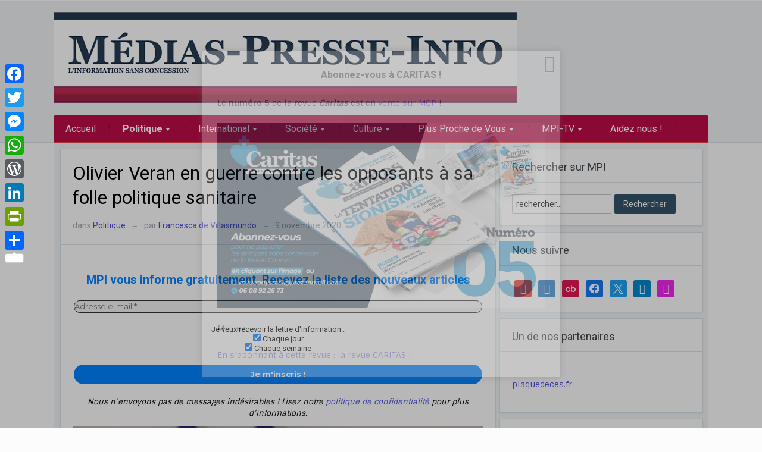

--- FILE ---
content_type: text/html; charset=UTF-8
request_url: https://www.medias-presse.info/olivier-veran-en-guerre-contre-les-opposants-a-sa-folle-politique-sanitaire/126946/
body_size: 49722
content:
<!DOCTYPE html>
<html xmlns="http://www.w3.org/1999/xhtml" lang="fr-FR">
<head>
    <meta http-equiv="Content-Type" content="text/html; charset=UTF-8" />
    <meta http-equiv="X-UA-Compatible" content="IE=edge,chrome=1">
    <meta name="viewport" content="width=device-width, initial-scale=1.0">

    <style type="text/css">#sidebar { float:left; } #main, .single-area { float:right; } </style> <link href="https://media.medias-presse.info/wp-content/plugins/social-icons-widget-by-wpzoom/assets/font/socicon.woff2?v=4.2.10" > 
    <link rel="pingback" href="https://www.medias-presse.info/xmlrpc.php" />

    <meta name='robots' content='index, follow, max-image-preview:large, max-snippet:-1, max-video-preview:-1' />

	<!-- This site is optimized with the Yoast SEO plugin v26.8 - https://yoast.com/product/yoast-seo-wordpress/ -->
	<title>Olivier Veran en guerre contre les opposants à sa folle politique sanitaire - medias-presse.info</title>
	<link rel="canonical" href="https://www.medias-presse.info/olivier-veran-en-guerre-contre-les-opposants-a-sa-folle-politique-sanitaire/126946/" />
	<meta property="og:locale" content="fr_FR" />
	<meta property="og:type" content="article" />
	<meta property="og:title" content="Olivier Veran en guerre contre les opposants à sa folle politique sanitaire - medias-presse.info" />
	<meta property="og:description" content="Veuillez laisser ce champ vide MPI vous informe gratuitement, Recevez la liste des nouveaux articles Je veux recevoir la lettre d&#039;information : Chaque jour Chaque semaine Nous n’envoyons pas de messages indésirables ! Lisez notre politique de confidentialité pour plus d’informations.[Lire plus...]" />
	<meta property="og:url" content="https://www.medias-presse.info/olivier-veran-en-guerre-contre-les-opposants-a-sa-folle-politique-sanitaire/126946/" />
	<meta property="og:site_name" content="medias-presse.info" />
	<meta property="article:publisher" content="https://www.facebook.com/MediasPresseInfo/" />
	<meta property="article:published_time" content="2020-11-09T16:13:49+00:00" />
	<meta property="article:modified_time" content="2020-11-09T17:39:30+00:00" />
	<meta property="og:image" content="https://media.medias-presse.info/wp-content/uploads/2020/11/le-ministre-de-la-sante-olivier-veran.jpg" />
	<meta property="og:image:width" content="1000" />
	<meta property="og:image:height" content="563" />
	<meta property="og:image:type" content="image/jpeg" />
	<meta name="author" content="Francesca de Villasmundo" />
	<meta name="twitter:card" content="summary_large_image" />
	<meta name="twitter:creator" content="@InfoMdia" />
	<meta name="twitter:site" content="@InfoMdia" />
	<meta name="twitter:label1" content="Écrit par" />
	<meta name="twitter:data1" content="Francesca de Villasmundo" />
	<meta name="twitter:label2" content="Durée de lecture estimée" />
	<meta name="twitter:data2" content="2 minutes" />
	<script type="application/ld+json" class="yoast-schema-graph">{"@context":"https://schema.org","@graph":[{"@type":"Article","@id":"https://www.medias-presse.info/olivier-veran-en-guerre-contre-les-opposants-a-sa-folle-politique-sanitaire/126946/#article","isPartOf":{"@id":"https://www.medias-presse.info/olivier-veran-en-guerre-contre-les-opposants-a-sa-folle-politique-sanitaire/126946/"},"author":{"name":"Francesca de Villasmundo","@id":"https://www.medias-presse.info/#/schema/person/d427ac021d30161fd40796e40cb43fc2"},"headline":"Olivier Veran en guerre contre les opposants à sa folle politique sanitaire","datePublished":"2020-11-09T16:13:49+00:00","dateModified":"2020-11-09T17:39:30+00:00","mainEntityOfPage":{"@id":"https://www.medias-presse.info/olivier-veran-en-guerre-contre-les-opposants-a-sa-folle-politique-sanitaire/126946/"},"wordCount":454,"commentCount":5,"publisher":{"@id":"https://www.medias-presse.info/#organization"},"image":{"@id":"https://www.medias-presse.info/olivier-veran-en-guerre-contre-les-opposants-a-sa-folle-politique-sanitaire/126946/#primaryimage"},"thumbnailUrl":"https://media.medias-presse.info/wp-content/uploads/2020/11/le-ministre-de-la-sante-olivier-veran.jpg","keywords":["Coronavirus","didier raoult hôpital","docteur peronne","l'hydroxychloroquine","Olivier Veran"],"articleSection":["Politique"],"inLanguage":"fr-FR","potentialAction":[{"@type":"CommentAction","name":"Comment","target":["https://www.medias-presse.info/olivier-veran-en-guerre-contre-les-opposants-a-sa-folle-politique-sanitaire/126946/#respond"]}]},{"@type":"WebPage","@id":"https://www.medias-presse.info/olivier-veran-en-guerre-contre-les-opposants-a-sa-folle-politique-sanitaire/126946/","url":"https://www.medias-presse.info/olivier-veran-en-guerre-contre-les-opposants-a-sa-folle-politique-sanitaire/126946/","name":"Olivier Veran en guerre contre les opposants à sa folle politique sanitaire - medias-presse.info","isPartOf":{"@id":"https://www.medias-presse.info/#website"},"primaryImageOfPage":{"@id":"https://www.medias-presse.info/olivier-veran-en-guerre-contre-les-opposants-a-sa-folle-politique-sanitaire/126946/#primaryimage"},"image":{"@id":"https://www.medias-presse.info/olivier-veran-en-guerre-contre-les-opposants-a-sa-folle-politique-sanitaire/126946/#primaryimage"},"thumbnailUrl":"https://media.medias-presse.info/wp-content/uploads/2020/11/le-ministre-de-la-sante-olivier-veran.jpg","datePublished":"2020-11-09T16:13:49+00:00","dateModified":"2020-11-09T17:39:30+00:00","breadcrumb":{"@id":"https://www.medias-presse.info/olivier-veran-en-guerre-contre-les-opposants-a-sa-folle-politique-sanitaire/126946/#breadcrumb"},"inLanguage":"fr-FR","potentialAction":[{"@type":"ReadAction","target":["https://www.medias-presse.info/olivier-veran-en-guerre-contre-les-opposants-a-sa-folle-politique-sanitaire/126946/"]}]},{"@type":"ImageObject","inLanguage":"fr-FR","@id":"https://www.medias-presse.info/olivier-veran-en-guerre-contre-les-opposants-a-sa-folle-politique-sanitaire/126946/#primaryimage","url":"https://media.medias-presse.info/wp-content/uploads/2020/11/le-ministre-de-la-sante-olivier-veran.jpg","contentUrl":"https://media.medias-presse.info/wp-content/uploads/2020/11/le-ministre-de-la-sante-olivier-veran.jpg","width":1000,"height":563},{"@type":"BreadcrumbList","@id":"https://www.medias-presse.info/olivier-veran-en-guerre-contre-les-opposants-a-sa-folle-politique-sanitaire/126946/#breadcrumb","itemListElement":[{"@type":"ListItem","position":1,"name":"Accueil","item":"https://www.medias-presse.info/"},{"@type":"ListItem","position":2,"name":"Olivier Veran en guerre contre les opposants à sa folle politique sanitaire"}]},{"@type":"WebSite","@id":"https://www.medias-presse.info/#website","url":"https://www.medias-presse.info/","name":"Medias-presse.info - Linformation sans consession","description":"L&#039;info sans concession","publisher":{"@id":"https://www.medias-presse.info/#organization"},"alternateName":"MPI","potentialAction":[{"@type":"SearchAction","target":{"@type":"EntryPoint","urlTemplate":"https://www.medias-presse.info/?s={search_term_string}"},"query-input":{"@type":"PropertyValueSpecification","valueRequired":true,"valueName":"search_term_string"}}],"inLanguage":"fr-FR"},{"@type":"Organization","@id":"https://www.medias-presse.info/#organization","name":"medias-presse.info","url":"https://www.medias-presse.info/","logo":{"@type":"ImageObject","inLanguage":"fr-FR","@id":"https://www.medias-presse.info/#/schema/logo/image/","url":"https://media.medias-presse.info/wp-content/uploads/2026/01/Medias-Presse-Info.png","contentUrl":"https://media.medias-presse.info/wp-content/uploads/2026/01/Medias-Presse-Info.png","width":778,"height":153,"caption":"medias-presse.info"},"image":{"@id":"https://www.medias-presse.info/#/schema/logo/image/"},"sameAs":["https://www.facebook.com/MediasPresseInfo/","https://x.com/InfoMdia","https://www.youtube.com/channel/UCzkvdLzgFecbUBRdgPX3RLg","https://t.me/MediasPresseInfo"]},{"@type":"Person","@id":"https://www.medias-presse.info/#/schema/person/d427ac021d30161fd40796e40cb43fc2","name":"Francesca de Villasmundo","image":{"@type":"ImageObject","inLanguage":"fr-FR","@id":"https://www.medias-presse.info/#/schema/person/image/","url":"https://secure.gravatar.com/avatar/31d51839d3f8bd4ba4de8672531de432576a7780b3d4f1b109951853a2b494e0?s=96&d=mm&r=g","contentUrl":"https://secure.gravatar.com/avatar/31d51839d3f8bd4ba4de8672531de432576a7780b3d4f1b109951853a2b494e0?s=96&d=mm&r=g","caption":"Francesca de Villasmundo"},"url":"https://www.medias-presse.info/author/francesca-de-villasmundo/"}]}</script>
	<!-- / Yoast SEO plugin. -->


<link rel='dns-prefetch' href='//static.addtoany.com' />
<link rel='dns-prefetch' href='//fonts.googleapis.com' />
<link rel="alternate" type="application/rss+xml" title="medias-presse.info &raquo; Flux" href="https://www.medias-presse.info/feed/" />
<link rel="alternate" type="application/rss+xml" title="medias-presse.info &raquo; Flux des commentaires" href="https://www.medias-presse.info/comments/feed/" />
<link rel="alternate" type="application/rss+xml" title="medias-presse.info &raquo; Olivier Veran en guerre contre les opposants à sa folle politique sanitaire Flux des commentaires" href="https://www.medias-presse.info/olivier-veran-en-guerre-contre-les-opposants-a-sa-folle-politique-sanitaire/126946/feed/" />
<link rel="alternate" title="oEmbed (JSON)" type="application/json+oembed" href="https://www.medias-presse.info/wp-json/oembed/1.0/embed?url=https%3A%2F%2Fwww.medias-presse.info%2Folivier-veran-en-guerre-contre-les-opposants-a-sa-folle-politique-sanitaire%2F126946%2F" />
<link rel="alternate" title="oEmbed (XML)" type="text/xml+oembed" href="https://www.medias-presse.info/wp-json/oembed/1.0/embed?url=https%3A%2F%2Fwww.medias-presse.info%2Folivier-veran-en-guerre-contre-les-opposants-a-sa-folle-politique-sanitaire%2F126946%2F&#038;format=xml" />
<style id='wp-img-auto-sizes-contain-inline-css' type='text/css'>
img:is([sizes=auto i],[sizes^="auto," i]){contain-intrinsic-size:3000px 1500px}
/*# sourceURL=wp-img-auto-sizes-contain-inline-css */
</style>
<link rel='stylesheet' id='wp_gallery_posts-css' href='https://media.medias-presse.info/wp-content/plugins/post-galery/css/styles.css?ver=533abe26c3551ec60935b0f3d4d04054' type='text/css' media='all' />
<link rel='stylesheet' id='wp_gallery_posts_paid-css' href='https://www.medias-presse.info/style-paid.php' type='text/css' media='all' />
<style id='wp-emoji-styles-inline-css' type='text/css'>

	img.wp-smiley, img.emoji {
		display: inline !important;
		border: none !important;
		box-shadow: none !important;
		height: 1em !important;
		width: 1em !important;
		margin: 0 0.07em !important;
		vertical-align: -0.1em !important;
		background: none !important;
		padding: 0 !important;
	}
/*# sourceURL=wp-emoji-styles-inline-css */
</style>
<link rel='stylesheet' id='wp-block-library-css' href='https://media.medias-presse.info/wp-includes/css/dist/block-library/style.min.css?ver=533abe26c3551ec60935b0f3d4d04054' type='text/css' media='all' />
<style id='global-styles-inline-css' type='text/css'>
:root{--wp--preset--aspect-ratio--square: 1;--wp--preset--aspect-ratio--4-3: 4/3;--wp--preset--aspect-ratio--3-4: 3/4;--wp--preset--aspect-ratio--3-2: 3/2;--wp--preset--aspect-ratio--2-3: 2/3;--wp--preset--aspect-ratio--16-9: 16/9;--wp--preset--aspect-ratio--9-16: 9/16;--wp--preset--color--black: #000000;--wp--preset--color--cyan-bluish-gray: #abb8c3;--wp--preset--color--white: #ffffff;--wp--preset--color--pale-pink: #f78da7;--wp--preset--color--vivid-red: #cf2e2e;--wp--preset--color--luminous-vivid-orange: #ff6900;--wp--preset--color--luminous-vivid-amber: #fcb900;--wp--preset--color--light-green-cyan: #7bdcb5;--wp--preset--color--vivid-green-cyan: #00d084;--wp--preset--color--pale-cyan-blue: #8ed1fc;--wp--preset--color--vivid-cyan-blue: #0693e3;--wp--preset--color--vivid-purple: #9b51e0;--wp--preset--gradient--vivid-cyan-blue-to-vivid-purple: linear-gradient(135deg,rgb(6,147,227) 0%,rgb(155,81,224) 100%);--wp--preset--gradient--light-green-cyan-to-vivid-green-cyan: linear-gradient(135deg,rgb(122,220,180) 0%,rgb(0,208,130) 100%);--wp--preset--gradient--luminous-vivid-amber-to-luminous-vivid-orange: linear-gradient(135deg,rgb(252,185,0) 0%,rgb(255,105,0) 100%);--wp--preset--gradient--luminous-vivid-orange-to-vivid-red: linear-gradient(135deg,rgb(255,105,0) 0%,rgb(207,46,46) 100%);--wp--preset--gradient--very-light-gray-to-cyan-bluish-gray: linear-gradient(135deg,rgb(238,238,238) 0%,rgb(169,184,195) 100%);--wp--preset--gradient--cool-to-warm-spectrum: linear-gradient(135deg,rgb(74,234,220) 0%,rgb(151,120,209) 20%,rgb(207,42,186) 40%,rgb(238,44,130) 60%,rgb(251,105,98) 80%,rgb(254,248,76) 100%);--wp--preset--gradient--blush-light-purple: linear-gradient(135deg,rgb(255,206,236) 0%,rgb(152,150,240) 100%);--wp--preset--gradient--blush-bordeaux: linear-gradient(135deg,rgb(254,205,165) 0%,rgb(254,45,45) 50%,rgb(107,0,62) 100%);--wp--preset--gradient--luminous-dusk: linear-gradient(135deg,rgb(255,203,112) 0%,rgb(199,81,192) 50%,rgb(65,88,208) 100%);--wp--preset--gradient--pale-ocean: linear-gradient(135deg,rgb(255,245,203) 0%,rgb(182,227,212) 50%,rgb(51,167,181) 100%);--wp--preset--gradient--electric-grass: linear-gradient(135deg,rgb(202,248,128) 0%,rgb(113,206,126) 100%);--wp--preset--gradient--midnight: linear-gradient(135deg,rgb(2,3,129) 0%,rgb(40,116,252) 100%);--wp--preset--font-size--small: 13px;--wp--preset--font-size--medium: 20px;--wp--preset--font-size--large: 36px;--wp--preset--font-size--x-large: 42px;--wp--preset--spacing--20: 0.44rem;--wp--preset--spacing--30: 0.67rem;--wp--preset--spacing--40: 1rem;--wp--preset--spacing--50: 1.5rem;--wp--preset--spacing--60: 2.25rem;--wp--preset--spacing--70: 3.38rem;--wp--preset--spacing--80: 5.06rem;--wp--preset--shadow--natural: 6px 6px 9px rgba(0, 0, 0, 0.2);--wp--preset--shadow--deep: 12px 12px 50px rgba(0, 0, 0, 0.4);--wp--preset--shadow--sharp: 6px 6px 0px rgba(0, 0, 0, 0.2);--wp--preset--shadow--outlined: 6px 6px 0px -3px rgb(255, 255, 255), 6px 6px rgb(0, 0, 0);--wp--preset--shadow--crisp: 6px 6px 0px rgb(0, 0, 0);}:where(.is-layout-flex){gap: 0.5em;}:where(.is-layout-grid){gap: 0.5em;}body .is-layout-flex{display: flex;}.is-layout-flex{flex-wrap: wrap;align-items: center;}.is-layout-flex > :is(*, div){margin: 0;}body .is-layout-grid{display: grid;}.is-layout-grid > :is(*, div){margin: 0;}:where(.wp-block-columns.is-layout-flex){gap: 2em;}:where(.wp-block-columns.is-layout-grid){gap: 2em;}:where(.wp-block-post-template.is-layout-flex){gap: 1.25em;}:where(.wp-block-post-template.is-layout-grid){gap: 1.25em;}.has-black-color{color: var(--wp--preset--color--black) !important;}.has-cyan-bluish-gray-color{color: var(--wp--preset--color--cyan-bluish-gray) !important;}.has-white-color{color: var(--wp--preset--color--white) !important;}.has-pale-pink-color{color: var(--wp--preset--color--pale-pink) !important;}.has-vivid-red-color{color: var(--wp--preset--color--vivid-red) !important;}.has-luminous-vivid-orange-color{color: var(--wp--preset--color--luminous-vivid-orange) !important;}.has-luminous-vivid-amber-color{color: var(--wp--preset--color--luminous-vivid-amber) !important;}.has-light-green-cyan-color{color: var(--wp--preset--color--light-green-cyan) !important;}.has-vivid-green-cyan-color{color: var(--wp--preset--color--vivid-green-cyan) !important;}.has-pale-cyan-blue-color{color: var(--wp--preset--color--pale-cyan-blue) !important;}.has-vivid-cyan-blue-color{color: var(--wp--preset--color--vivid-cyan-blue) !important;}.has-vivid-purple-color{color: var(--wp--preset--color--vivid-purple) !important;}.has-black-background-color{background-color: var(--wp--preset--color--black) !important;}.has-cyan-bluish-gray-background-color{background-color: var(--wp--preset--color--cyan-bluish-gray) !important;}.has-white-background-color{background-color: var(--wp--preset--color--white) !important;}.has-pale-pink-background-color{background-color: var(--wp--preset--color--pale-pink) !important;}.has-vivid-red-background-color{background-color: var(--wp--preset--color--vivid-red) !important;}.has-luminous-vivid-orange-background-color{background-color: var(--wp--preset--color--luminous-vivid-orange) !important;}.has-luminous-vivid-amber-background-color{background-color: var(--wp--preset--color--luminous-vivid-amber) !important;}.has-light-green-cyan-background-color{background-color: var(--wp--preset--color--light-green-cyan) !important;}.has-vivid-green-cyan-background-color{background-color: var(--wp--preset--color--vivid-green-cyan) !important;}.has-pale-cyan-blue-background-color{background-color: var(--wp--preset--color--pale-cyan-blue) !important;}.has-vivid-cyan-blue-background-color{background-color: var(--wp--preset--color--vivid-cyan-blue) !important;}.has-vivid-purple-background-color{background-color: var(--wp--preset--color--vivid-purple) !important;}.has-black-border-color{border-color: var(--wp--preset--color--black) !important;}.has-cyan-bluish-gray-border-color{border-color: var(--wp--preset--color--cyan-bluish-gray) !important;}.has-white-border-color{border-color: var(--wp--preset--color--white) !important;}.has-pale-pink-border-color{border-color: var(--wp--preset--color--pale-pink) !important;}.has-vivid-red-border-color{border-color: var(--wp--preset--color--vivid-red) !important;}.has-luminous-vivid-orange-border-color{border-color: var(--wp--preset--color--luminous-vivid-orange) !important;}.has-luminous-vivid-amber-border-color{border-color: var(--wp--preset--color--luminous-vivid-amber) !important;}.has-light-green-cyan-border-color{border-color: var(--wp--preset--color--light-green-cyan) !important;}.has-vivid-green-cyan-border-color{border-color: var(--wp--preset--color--vivid-green-cyan) !important;}.has-pale-cyan-blue-border-color{border-color: var(--wp--preset--color--pale-cyan-blue) !important;}.has-vivid-cyan-blue-border-color{border-color: var(--wp--preset--color--vivid-cyan-blue) !important;}.has-vivid-purple-border-color{border-color: var(--wp--preset--color--vivid-purple) !important;}.has-vivid-cyan-blue-to-vivid-purple-gradient-background{background: var(--wp--preset--gradient--vivid-cyan-blue-to-vivid-purple) !important;}.has-light-green-cyan-to-vivid-green-cyan-gradient-background{background: var(--wp--preset--gradient--light-green-cyan-to-vivid-green-cyan) !important;}.has-luminous-vivid-amber-to-luminous-vivid-orange-gradient-background{background: var(--wp--preset--gradient--luminous-vivid-amber-to-luminous-vivid-orange) !important;}.has-luminous-vivid-orange-to-vivid-red-gradient-background{background: var(--wp--preset--gradient--luminous-vivid-orange-to-vivid-red) !important;}.has-very-light-gray-to-cyan-bluish-gray-gradient-background{background: var(--wp--preset--gradient--very-light-gray-to-cyan-bluish-gray) !important;}.has-cool-to-warm-spectrum-gradient-background{background: var(--wp--preset--gradient--cool-to-warm-spectrum) !important;}.has-blush-light-purple-gradient-background{background: var(--wp--preset--gradient--blush-light-purple) !important;}.has-blush-bordeaux-gradient-background{background: var(--wp--preset--gradient--blush-bordeaux) !important;}.has-luminous-dusk-gradient-background{background: var(--wp--preset--gradient--luminous-dusk) !important;}.has-pale-ocean-gradient-background{background: var(--wp--preset--gradient--pale-ocean) !important;}.has-electric-grass-gradient-background{background: var(--wp--preset--gradient--electric-grass) !important;}.has-midnight-gradient-background{background: var(--wp--preset--gradient--midnight) !important;}.has-small-font-size{font-size: var(--wp--preset--font-size--small) !important;}.has-medium-font-size{font-size: var(--wp--preset--font-size--medium) !important;}.has-large-font-size{font-size: var(--wp--preset--font-size--large) !important;}.has-x-large-font-size{font-size: var(--wp--preset--font-size--x-large) !important;}
/*# sourceURL=global-styles-inline-css */
</style>

<style id='classic-theme-styles-inline-css' type='text/css'>
/*! This file is auto-generated */
.wp-block-button__link{color:#fff;background-color:#32373c;border-radius:9999px;box-shadow:none;text-decoration:none;padding:calc(.667em + 2px) calc(1.333em + 2px);font-size:1.125em}.wp-block-file__button{background:#32373c;color:#fff;text-decoration:none}
/*# sourceURL=//media.medias-presse.info/wp-includes/css/classic-themes.min.css */
</style>
<link rel='stylesheet' id='spu-public-css-css' href='https://media.medias-presse.info/wp-content/plugins/popups_tmp/public/assets/css/public.css?ver=1.9.1.1' type='text/css' media='all' />
<link rel='stylesheet' id='zoom-theme-utils-css-css' href='https://www.medias-presse.info/wp-content/themes/alpha/functions/wpzoom/assets/css/theme-utils.css?ver=533abe26c3551ec60935b0f3d4d04054' type='text/css' media='all' />
<link rel='stylesheet' id='alpha-style-css' href='https://media.medias-presse.info/wp-content/themes/alpha/style.css?ver=533abe26c3551ec60935b0f3d4d04054' type='text/css' media='all' />
<link rel='stylesheet' id='media-queries-css' href='https://media.medias-presse.info/wp-content/themes/alpha/css/media-queries.css?ver=2.1.0' type='text/css' media='all' />
<link crossorigin="anonymous" rel='stylesheet' id='google-fonts-css' href='https://fonts.googleapis.com/css?family=Roboto%3A400%2C700%7CSintony%3A400%2C700&#038;ver=533abe26c3551ec60935b0f3d4d04054' type='text/css' media='all' />
<link rel='stylesheet' id='wpzoom-social-icons-socicon-css' href='https://www.medias-presse.info/wp-content/plugins/social-icons-widget-by-wpzoom/assets/css/wpzoom-socicon.css?ver=1768507238' type='text/css' media='all' />
<link rel='stylesheet' id='wpzoom-social-icons-genericons-css' href='https://www.medias-presse.info/wp-content/plugins/social-icons-widget-by-wpzoom/assets/css/genericons.css?ver=1768507238' type='text/css' media='all' />
<link rel='stylesheet' id='wpzoom-social-icons-academicons-css' href='https://www.medias-presse.info/wp-content/plugins/social-icons-widget-by-wpzoom/assets/css/academicons.min.css?ver=1768507238' type='text/css' media='all' />
<link rel='stylesheet' id='wpzoom-social-icons-font-awesome-3-css' href='https://www.medias-presse.info/wp-content/plugins/social-icons-widget-by-wpzoom/assets/css/font-awesome-3.min.css?ver=1768507238' type='text/css' media='all' />
<link rel='stylesheet' id='dashicons-css' href='https://media.medias-presse.info/wp-includes/css/dashicons.min.css?ver=533abe26c3551ec60935b0f3d4d04054' type='text/css' media='all' />
<link rel='stylesheet' id='wpzoom-social-icons-styles-css' href='https://www.medias-presse.info/wp-content/plugins/social-icons-widget-by-wpzoom/assets/css/wpzoom-social-icons-styles.css?ver=1768507238' type='text/css' media='all' />
<link rel='stylesheet' id='wpdiscuz-frontend-css-css' href='https://media.medias-presse.info/wp-content/plugins/wpdiscuz/themes/default/style.css?ver=7.6.45' type='text/css' media='all' />
<style id='wpdiscuz-frontend-css-inline-css' type='text/css'>
 #wpdcom .wpd-blog-administrator .wpd-comment-label{color:#ffffff;background-color:#BD0D48;border:none}#wpdcom .wpd-blog-administrator .wpd-comment-author, #wpdcom .wpd-blog-administrator .wpd-comment-author a{color:#BD0D48}#wpdcom.wpd-layout-1 .wpd-comment .wpd-blog-administrator .wpd-avatar img{border-color:#BD0D48}#wpdcom.wpd-layout-2 .wpd-comment.wpd-reply .wpd-comment-wrap.wpd-blog-administrator{border-left:3px solid #BD0D48}#wpdcom.wpd-layout-2 .wpd-comment .wpd-blog-administrator .wpd-avatar img{border-bottom-color:#BD0D48}#wpdcom.wpd-layout-3 .wpd-blog-administrator .wpd-comment-subheader{border-top:1px dashed #BD0D48}#wpdcom.wpd-layout-3 .wpd-reply .wpd-blog-administrator .wpd-comment-right{border-left:1px solid #BD0D48}#wpdcom .wpd-blog-editor .wpd-comment-label{color:#ffffff;background-color:#00B38F;border:none}#wpdcom .wpd-blog-editor .wpd-comment-author, #wpdcom .wpd-blog-editor .wpd-comment-author a{color:#00B38F}#wpdcom.wpd-layout-1 .wpd-comment .wpd-blog-editor .wpd-avatar img{border-color:#00B38F}#wpdcom.wpd-layout-2 .wpd-comment.wpd-reply .wpd-comment-wrap.wpd-blog-editor{border-left:3px solid #00B38F}#wpdcom.wpd-layout-2 .wpd-comment .wpd-blog-editor .wpd-avatar img{border-bottom-color:#00B38F}#wpdcom.wpd-layout-3 .wpd-blog-editor .wpd-comment-subheader{border-top:1px dashed #00B38F}#wpdcom.wpd-layout-3 .wpd-reply .wpd-blog-editor .wpd-comment-right{border-left:1px solid #00B38F}#wpdcom .wpd-blog-author .wpd-comment-label{color:#ffffff;background-color:#00B38F;border:none}#wpdcom .wpd-blog-author .wpd-comment-author, #wpdcom .wpd-blog-author .wpd-comment-author a{color:#00B38F}#wpdcom.wpd-layout-1 .wpd-comment .wpd-blog-author .wpd-avatar img{border-color:#00B38F}#wpdcom.wpd-layout-2 .wpd-comment .wpd-blog-author .wpd-avatar img{border-bottom-color:#00B38F}#wpdcom.wpd-layout-3 .wpd-blog-author .wpd-comment-subheader{border-top:1px dashed #00B38F}#wpdcom.wpd-layout-3 .wpd-reply .wpd-blog-author .wpd-comment-right{border-left:1px solid #00B38F}#wpdcom .wpd-blog-contributor .wpd-comment-label{color:#ffffff;background-color:#00B38F;border:none}#wpdcom .wpd-blog-contributor .wpd-comment-author, #wpdcom .wpd-blog-contributor .wpd-comment-author a{color:#00B38F}#wpdcom.wpd-layout-1 .wpd-comment .wpd-blog-contributor .wpd-avatar img{border-color:#00B38F}#wpdcom.wpd-layout-2 .wpd-comment .wpd-blog-contributor .wpd-avatar img{border-bottom-color:#00B38F}#wpdcom.wpd-layout-3 .wpd-blog-contributor .wpd-comment-subheader{border-top:1px dashed #00B38F}#wpdcom.wpd-layout-3 .wpd-reply .wpd-blog-contributor .wpd-comment-right{border-left:1px solid #00B38F}#wpdcom .wpd-blog-subscriber .wpd-comment-label{color:#ffffff;background-color:#00B38F;border:none}#wpdcom .wpd-blog-subscriber .wpd-comment-author, #wpdcom .wpd-blog-subscriber .wpd-comment-author a{color:#00B38F}#wpdcom.wpd-layout-2 .wpd-comment .wpd-blog-subscriber .wpd-avatar img{border-bottom-color:#00B38F}#wpdcom.wpd-layout-3 .wpd-blog-subscriber .wpd-comment-subheader{border-top:1px dashed #00B38F}#wpdcom .wpd-blog-translator .wpd-comment-label{color:#ffffff;background-color:#00B38F;border:none}#wpdcom .wpd-blog-translator .wpd-comment-author, #wpdcom .wpd-blog-translator .wpd-comment-author a{color:#00B38F}#wpdcom.wpd-layout-1 .wpd-comment .wpd-blog-translator .wpd-avatar img{border-color:#00B38F}#wpdcom.wpd-layout-2 .wpd-comment .wpd-blog-translator .wpd-avatar img{border-bottom-color:#00B38F}#wpdcom.wpd-layout-3 .wpd-blog-translator .wpd-comment-subheader{border-top:1px dashed #00B38F}#wpdcom.wpd-layout-3 .wpd-reply .wpd-blog-translator .wpd-comment-right{border-left:1px solid #00B38F}#wpdcom .wpd-blog-correcteur .wpd-comment-label{color:#ffffff;background-color:#00B38F;border:none}#wpdcom .wpd-blog-correcteur .wpd-comment-author, #wpdcom .wpd-blog-correcteur .wpd-comment-author a{color:#00B38F}#wpdcom.wpd-layout-1 .wpd-comment .wpd-blog-correcteur .wpd-avatar img{border-color:#00B38F}#wpdcom.wpd-layout-2 .wpd-comment .wpd-blog-correcteur .wpd-avatar img{border-bottom-color:#00B38F}#wpdcom.wpd-layout-3 .wpd-blog-correcteur .wpd-comment-subheader{border-top:1px dashed #00B38F}#wpdcom.wpd-layout-3 .wpd-reply .wpd-blog-correcteur .wpd-comment-right{border-left:1px solid #00B38F}#wpdcom .wpd-blog-customer .wpd-comment-label{color:#ffffff;background-color:#00B38F;border:none}#wpdcom .wpd-blog-customer .wpd-comment-author, #wpdcom .wpd-blog-customer .wpd-comment-author a{color:#00B38F}#wpdcom.wpd-layout-1 .wpd-comment .wpd-blog-customer .wpd-avatar img{border-color:#00B38F}#wpdcom.wpd-layout-2 .wpd-comment .wpd-blog-customer .wpd-avatar img{border-bottom-color:#00B38F}#wpdcom.wpd-layout-3 .wpd-blog-customer .wpd-comment-subheader{border-top:1px dashed #00B38F}#wpdcom.wpd-layout-3 .wpd-reply .wpd-blog-customer .wpd-comment-right{border-left:1px solid #00B38F}#wpdcom .wpd-blog-shop_manager .wpd-comment-label{color:#ffffff;background-color:#00B38F;border:none}#wpdcom .wpd-blog-shop_manager .wpd-comment-author, #wpdcom .wpd-blog-shop_manager .wpd-comment-author a{color:#00B38F}#wpdcom.wpd-layout-1 .wpd-comment .wpd-blog-shop_manager .wpd-avatar img{border-color:#00B38F}#wpdcom.wpd-layout-2 .wpd-comment .wpd-blog-shop_manager .wpd-avatar img{border-bottom-color:#00B38F}#wpdcom.wpd-layout-3 .wpd-blog-shop_manager .wpd-comment-subheader{border-top:1px dashed #00B38F}#wpdcom.wpd-layout-3 .wpd-reply .wpd-blog-shop_manager .wpd-comment-right{border-left:1px solid #00B38F}#wpdcom .wpd-blog-wpseo_manager .wpd-comment-label{color:#ffffff;background-color:#00B38F;border:none}#wpdcom .wpd-blog-wpseo_manager .wpd-comment-author, #wpdcom .wpd-blog-wpseo_manager .wpd-comment-author a{color:#00B38F}#wpdcom.wpd-layout-1 .wpd-comment .wpd-blog-wpseo_manager .wpd-avatar img{border-color:#00B38F}#wpdcom.wpd-layout-2 .wpd-comment .wpd-blog-wpseo_manager .wpd-avatar img{border-bottom-color:#00B38F}#wpdcom.wpd-layout-3 .wpd-blog-wpseo_manager .wpd-comment-subheader{border-top:1px dashed #00B38F}#wpdcom.wpd-layout-3 .wpd-reply .wpd-blog-wpseo_manager .wpd-comment-right{border-left:1px solid #00B38F}#wpdcom .wpd-blog-wpseo_editor .wpd-comment-label{color:#ffffff;background-color:#00B38F;border:none}#wpdcom .wpd-blog-wpseo_editor .wpd-comment-author, #wpdcom .wpd-blog-wpseo_editor .wpd-comment-author a{color:#00B38F}#wpdcom.wpd-layout-1 .wpd-comment .wpd-blog-wpseo_editor .wpd-avatar img{border-color:#00B38F}#wpdcom.wpd-layout-2 .wpd-comment .wpd-blog-wpseo_editor .wpd-avatar img{border-bottom-color:#00B38F}#wpdcom.wpd-layout-3 .wpd-blog-wpseo_editor .wpd-comment-subheader{border-top:1px dashed #00B38F}#wpdcom.wpd-layout-3 .wpd-reply .wpd-blog-wpseo_editor .wpd-comment-right{border-left:1px solid #00B38F}#wpdcom .wpd-blog-post_author .wpd-comment-label{color:#ffffff;background-color:#00B38F;border:none}#wpdcom .wpd-blog-post_author .wpd-comment-author, #wpdcom .wpd-blog-post_author .wpd-comment-author a{color:#00B38F}#wpdcom .wpd-blog-post_author .wpd-avatar img{border-color:#00B38F}#wpdcom.wpd-layout-1 .wpd-comment .wpd-blog-post_author .wpd-avatar img{border-color:#00B38F}#wpdcom.wpd-layout-2 .wpd-comment.wpd-reply .wpd-comment-wrap.wpd-blog-post_author{border-left:3px solid #00B38F}#wpdcom.wpd-layout-2 .wpd-comment .wpd-blog-post_author .wpd-avatar img{border-bottom-color:#00B38F}#wpdcom.wpd-layout-3 .wpd-blog-post_author .wpd-comment-subheader{border-top:1px dashed #00B38F}#wpdcom.wpd-layout-3 .wpd-reply .wpd-blog-post_author .wpd-comment-right{border-left:1px solid #00B38F}#wpdcom .wpd-blog-guest .wpd-comment-label{color:#ffffff;background-color:#00B38F;border:none}#wpdcom .wpd-blog-guest .wpd-comment-author, #wpdcom .wpd-blog-guest .wpd-comment-author a{color:#00B38F}#wpdcom.wpd-layout-3 .wpd-blog-guest .wpd-comment-subheader{border-top:1px dashed #00B38F}#comments, #respond, .comments-area, #wpdcom{}#wpdcom .ql-editor > *{color:#777777}#wpdcom .ql-editor::before{}#wpdcom .ql-toolbar{border:1px solid #DDDDDD;border-top:none}#wpdcom .ql-container{border:1px solid #DDDDDD;border-bottom:none}#wpdcom .wpd-form-row .wpdiscuz-item input[type="text"], #wpdcom .wpd-form-row .wpdiscuz-item input[type="email"], #wpdcom .wpd-form-row .wpdiscuz-item input[type="url"], #wpdcom .wpd-form-row .wpdiscuz-item input[type="color"], #wpdcom .wpd-form-row .wpdiscuz-item input[type="date"], #wpdcom .wpd-form-row .wpdiscuz-item input[type="datetime"], #wpdcom .wpd-form-row .wpdiscuz-item input[type="datetime-local"], #wpdcom .wpd-form-row .wpdiscuz-item input[type="month"], #wpdcom .wpd-form-row .wpdiscuz-item input[type="number"], #wpdcom .wpd-form-row .wpdiscuz-item input[type="time"], #wpdcom textarea, #wpdcom select{border:1px solid #DDDDDD;color:#777777}#wpdcom .wpd-form-row .wpdiscuz-item textarea{border:1px solid #DDDDDD}#wpdcom input::placeholder, #wpdcom textarea::placeholder, #wpdcom input::-moz-placeholder, #wpdcom textarea::-webkit-input-placeholder{}#wpdcom .wpd-comment-text{color:#777777}#wpdcom .wpd-thread-head .wpd-thread-info{border-bottom:2px solid #3EB5DD}#wpdcom .wpd-thread-head .wpd-thread-info.wpd-reviews-tab svg{fill:#3EB5DD}#wpdcom .wpd-thread-head .wpdiscuz-user-settings{border-bottom:2px solid #3EB5DD}#wpdcom .wpd-thread-head .wpdiscuz-user-settings:hover{color:#3EB5DD}#wpdcom .wpd-comment .wpd-follow-link:hover{color:#3EB5DD}#wpdcom .wpd-comment-status .wpd-sticky{color:#3EB5DD}#wpdcom .wpd-thread-filter .wpdf-active{color:#3EB5DD;border-bottom-color:#3EB5DD}#wpdcom .wpd-comment-info-bar{border:1px dashed #65c4e4;background:#ecf8fc}#wpdcom .wpd-comment-info-bar .wpd-current-view i{color:#3EB5DD}#wpdcom .wpd-filter-view-all:hover{background:#3EB5DD}#wpdcom .wpdiscuz-item .wpdiscuz-rating > label{color:#DDDDDD}#wpdcom .wpdiscuz-item .wpdiscuz-rating:not(:checked) > label:hover, .wpdiscuz-rating:not(:checked) > label:hover ~ label{}#wpdcom .wpdiscuz-item .wpdiscuz-rating > input ~ label:hover, #wpdcom .wpdiscuz-item .wpdiscuz-rating > input:not(:checked) ~ label:hover ~ label, #wpdcom .wpdiscuz-item .wpdiscuz-rating > input:not(:checked) ~ label:hover ~ label{color:#FFED85}#wpdcom .wpdiscuz-item .wpdiscuz-rating > input:checked ~ label:hover, #wpdcom .wpdiscuz-item .wpdiscuz-rating > input:checked ~ label:hover, #wpdcom .wpdiscuz-item .wpdiscuz-rating > label:hover ~ input:checked ~ label, #wpdcom .wpdiscuz-item .wpdiscuz-rating > input:checked + label:hover ~ label, #wpdcom .wpdiscuz-item .wpdiscuz-rating > input:checked ~ label:hover ~ label, .wpd-custom-field .wcf-active-star, #wpdcom .wpdiscuz-item .wpdiscuz-rating > input:checked ~ label{color:#FFD700}#wpd-post-rating .wpd-rating-wrap .wpd-rating-stars svg .wpd-star{fill:#DDDDDD}#wpd-post-rating .wpd-rating-wrap .wpd-rating-stars svg .wpd-active{fill:#FFD700}#wpd-post-rating .wpd-rating-wrap .wpd-rate-starts svg .wpd-star{fill:#DDDDDD}#wpd-post-rating .wpd-rating-wrap .wpd-rate-starts:hover svg .wpd-star{fill:#FFED85}#wpd-post-rating.wpd-not-rated .wpd-rating-wrap .wpd-rate-starts svg:hover ~ svg .wpd-star{fill:#DDDDDD}.wpdiscuz-post-rating-wrap .wpd-rating .wpd-rating-wrap .wpd-rating-stars svg .wpd-star{fill:#DDDDDD}.wpdiscuz-post-rating-wrap .wpd-rating .wpd-rating-wrap .wpd-rating-stars svg .wpd-active{fill:#FFD700}#wpdcom .wpd-comment .wpd-follow-active{color:#ff7a00}#wpdcom .page-numbers{color:#555;border:#555 1px solid}#wpdcom span.current{background:#555}#wpdcom.wpd-layout-1 .wpd-new-loaded-comment > .wpd-comment-wrap > .wpd-comment-right{background:#FFFAD6}#wpdcom.wpd-layout-2 .wpd-new-loaded-comment.wpd-comment > .wpd-comment-wrap > .wpd-comment-right{background:#FFFAD6}#wpdcom.wpd-layout-2 .wpd-new-loaded-comment.wpd-comment.wpd-reply > .wpd-comment-wrap > .wpd-comment-right{background:transparent}#wpdcom.wpd-layout-2 .wpd-new-loaded-comment.wpd-comment.wpd-reply > .wpd-comment-wrap{background:#FFFAD6}#wpdcom.wpd-layout-3 .wpd-new-loaded-comment.wpd-comment > .wpd-comment-wrap > .wpd-comment-right{background:#FFFAD6}#wpdcom .wpd-follow:hover i, #wpdcom .wpd-unfollow:hover i, #wpdcom .wpd-comment .wpd-follow-active:hover i{color:#3EB5DD}#wpdcom .wpdiscuz-readmore{cursor:pointer;color:#3EB5DD}.wpd-custom-field .wcf-pasiv-star, #wpcomm .wpdiscuz-item .wpdiscuz-rating > label{color:#DDDDDD}.wpd-wrapper .wpd-list-item.wpd-active{border-top:3px solid #3EB5DD}#wpdcom.wpd-layout-2 .wpd-comment.wpd-reply.wpd-unapproved-comment .wpd-comment-wrap{border-left:3px solid #FFFAD6}#wpdcom.wpd-layout-3 .wpd-comment.wpd-reply.wpd-unapproved-comment .wpd-comment-right{border-left:1px solid #FFFAD6}#wpdcom .wpd-prim-button{background-color:#3EB5DD;color:#FFFFFF}#wpdcom .wpd_label__check i.wpdicon-on{color:#3EB5DD;border:1px solid #9fdaee}#wpd-bubble-wrapper #wpd-bubble-all-comments-count{color:#1DB99A}#wpd-bubble-wrapper > div{background-color:#1DB99A}#wpd-bubble-wrapper > #wpd-bubble #wpd-bubble-add-message{background-color:#1DB99A}#wpd-bubble-wrapper > #wpd-bubble #wpd-bubble-add-message::before{border-left-color:#1DB99A;border-right-color:#1DB99A}#wpd-bubble-wrapper.wpd-right-corner > #wpd-bubble #wpd-bubble-add-message::before{border-left-color:#1DB99A;border-right-color:#1DB99A}.wpd-inline-icon-wrapper path.wpd-inline-icon-first{fill:#46C2EB}.wpd-inline-icon-count{background-color:#46C2EB}.wpd-inline-icon-count::before{border-right-color:#46C2EB}.wpd-inline-form-wrapper::before{border-bottom-color:#46C2EB}.wpd-inline-form-question{background-color:#46C2EB}.wpd-inline-form{background-color:#46C2EB}.wpd-last-inline-comments-wrapper{border-color:#46C2EB}.wpd-last-inline-comments-wrapper::before{border-bottom-color:#46C2EB}.wpd-last-inline-comments-wrapper .wpd-view-all-inline-comments{background:#46C2EB}.wpd-last-inline-comments-wrapper .wpd-view-all-inline-comments:hover,.wpd-last-inline-comments-wrapper .wpd-view-all-inline-comments:active,.wpd-last-inline-comments-wrapper .wpd-view-all-inline-comments:focus{background-color:#46C2EB}#wpdcom .ql-snow .ql-tooltip[data-mode="link"]::before{content:"Enter link:"}#wpdcom .ql-snow .ql-tooltip.ql-editing a.ql-action::after{content:"Enregistrer"}.comments-area{width:auto}#wpdcom .wpd-blog-guest .wpd-comment-author{color:#3EB5DD}#wpdcom .wpd-blog-guest .wpd-comment-author a{color:#3EB5DD}
/*# sourceURL=wpdiscuz-frontend-css-inline-css */
</style>
<link rel='stylesheet' id='wpdiscuz-fa-css' href='https://media.medias-presse.info/wp-content/plugins/wpdiscuz/assets/third-party/font-awesome-5.13.0/css/fa.min.css?ver=7.6.45' type='text/css' media='all' />
<link rel='stylesheet' id='wpdiscuz-combo-css-css' href='https://media.medias-presse.info/wp-content/plugins/wpdiscuz/assets/css/wpdiscuz-combo.min.css?ver=533abe26c3551ec60935b0f3d4d04054' type='text/css' media='all' />
<link rel='stylesheet' id='addtoany-css' href='https://media.medias-presse.info/wp-content/plugins/add-to-any/addtoany.min.css?ver=1.16' type='text/css' media='all' />
<style id='addtoany-inline-css' type='text/css'>
@media screen and (max-width:980px){
.a2a_floating_style.a2a_vertical_style{display:none;}
}
/*# sourceURL=addtoany-inline-css */
</style>
<link rel='stylesheet' id='wpzoom-custom-css' href='https://media.medias-presse.info/wp-content/themes/alpha/custom.css?ver=2.1.0' type='text/css' media='all' />
<link rel='stylesheet' id='sib-front-css-css' href='https://media.medias-presse.info/wp-content/plugins/mailin/css/mailin-front.css?ver=533abe26c3551ec60935b0f3d4d04054' type='text/css' media='all' />
<link rel='preload' as='font'  id='wpzoom-social-icons-font-academicons-woff2-css' href='https://www.medias-presse.info/wp-content/plugins/social-icons-widget-by-wpzoom/assets/font/academicons.woff2?v=1.9.2'  type='font/woff2' crossorigin />
<link rel='preload' as='font'  id='wpzoom-social-icons-font-fontawesome-3-woff2-css' href='https://www.medias-presse.info/wp-content/plugins/social-icons-widget-by-wpzoom/assets/font/fontawesome-webfont.woff2?v=4.7.0'  type='font/woff2' crossorigin />
<link rel='preload' as='font'  id='wpzoom-social-icons-font-genericons-woff-css' href='https://www.medias-presse.info/wp-content/plugins/social-icons-widget-by-wpzoom/assets/font/Genericons.woff'  type='font/woff' crossorigin />
<link rel='preload' as='font'  id='wpzoom-social-icons-font-socicon-woff2-css' href='https://www.medias-presse.info/wp-content/plugins/social-icons-widget-by-wpzoom/assets/font/socicon.woff2?v=4.5.4'  type='font/woff2' crossorigin />
<style id='rocket-lazyload-inline-css' type='text/css'>
.rll-youtube-player{position:relative;padding-bottom:56.23%;height:0;overflow:hidden;max-width:100%;}.rll-youtube-player:focus-within{outline: 2px solid currentColor;outline-offset: 5px;}.rll-youtube-player iframe{position:absolute;top:0;left:0;width:100%;height:100%;z-index:100;background:0 0}.rll-youtube-player img{bottom:0;display:block;left:0;margin:auto;max-width:100%;width:100%;position:absolute;right:0;top:0;border:none;height:auto;-webkit-transition:.4s all;-moz-transition:.4s all;transition:.4s all}.rll-youtube-player img:hover{-webkit-filter:brightness(75%)}.rll-youtube-player .play{height:100%;width:100%;left:0;top:0;position:absolute;background:url(https://media.medias-presse.info/wp-content/plugins/rocket-lazy-load/assets/img/youtube.png) no-repeat center;background-color: transparent !important;cursor:pointer;border:none;}
/*# sourceURL=rocket-lazyload-inline-css */
</style>
<link rel='stylesheet' id='mailpoet_public-css' href='https://media.medias-presse.info/wp-content/plugins/mailpoet/assets/dist/css/mailpoet-public.eb66e3ab.css?ver=533abe26c3551ec60935b0f3d4d04054' type='text/css' media='all' />
<link crossorigin="anonymous" rel='stylesheet' id='mailpoet_custom_fonts_0-css' href='https://fonts.googleapis.com/css?family=Abril+FatFace%3A400%2C400i%2C700%2C700i%7CAlegreya%3A400%2C400i%2C700%2C700i%7CAlegreya+Sans%3A400%2C400i%2C700%2C700i%7CAmatic+SC%3A400%2C400i%2C700%2C700i%7CAnonymous+Pro%3A400%2C400i%2C700%2C700i%7CArchitects+Daughter%3A400%2C400i%2C700%2C700i%7CArchivo%3A400%2C400i%2C700%2C700i%7CArchivo+Narrow%3A400%2C400i%2C700%2C700i%7CAsap%3A400%2C400i%2C700%2C700i%7CBarlow%3A400%2C400i%2C700%2C700i%7CBioRhyme%3A400%2C400i%2C700%2C700i%7CBonbon%3A400%2C400i%2C700%2C700i%7CCabin%3A400%2C400i%2C700%2C700i%7CCairo%3A400%2C400i%2C700%2C700i%7CCardo%3A400%2C400i%2C700%2C700i%7CChivo%3A400%2C400i%2C700%2C700i%7CConcert+One%3A400%2C400i%2C700%2C700i%7CCormorant%3A400%2C400i%2C700%2C700i%7CCrimson+Text%3A400%2C400i%2C700%2C700i%7CEczar%3A400%2C400i%2C700%2C700i%7CExo+2%3A400%2C400i%2C700%2C700i%7CFira+Sans%3A400%2C400i%2C700%2C700i%7CFjalla+One%3A400%2C400i%2C700%2C700i%7CFrank+Ruhl+Libre%3A400%2C400i%2C700%2C700i%7CGreat+Vibes%3A400%2C400i%2C700%2C700i&#038;ver=533abe26c3551ec60935b0f3d4d04054' type='text/css' media='all' />
<link crossorigin="anonymous" rel='stylesheet' id='mailpoet_custom_fonts_1-css' href='https://fonts.googleapis.com/css?family=Heebo%3A400%2C400i%2C700%2C700i%7CIBM+Plex%3A400%2C400i%2C700%2C700i%7CInconsolata%3A400%2C400i%2C700%2C700i%7CIndie+Flower%3A400%2C400i%2C700%2C700i%7CInknut+Antiqua%3A400%2C400i%2C700%2C700i%7CInter%3A400%2C400i%2C700%2C700i%7CKarla%3A400%2C400i%2C700%2C700i%7CLibre+Baskerville%3A400%2C400i%2C700%2C700i%7CLibre+Franklin%3A400%2C400i%2C700%2C700i%7CMontserrat%3A400%2C400i%2C700%2C700i%7CNeuton%3A400%2C400i%2C700%2C700i%7CNotable%3A400%2C400i%2C700%2C700i%7CNothing+You+Could+Do%3A400%2C400i%2C700%2C700i%7CNoto+Sans%3A400%2C400i%2C700%2C700i%7CNunito%3A400%2C400i%2C700%2C700i%7COld+Standard+TT%3A400%2C400i%2C700%2C700i%7COxygen%3A400%2C400i%2C700%2C700i%7CPacifico%3A400%2C400i%2C700%2C700i%7CPoppins%3A400%2C400i%2C700%2C700i%7CProza+Libre%3A400%2C400i%2C700%2C700i%7CPT+Sans%3A400%2C400i%2C700%2C700i%7CPT+Serif%3A400%2C400i%2C700%2C700i%7CRakkas%3A400%2C400i%2C700%2C700i%7CReenie+Beanie%3A400%2C400i%2C700%2C700i%7CRoboto+Slab%3A400%2C400i%2C700%2C700i&#038;ver=533abe26c3551ec60935b0f3d4d04054' type='text/css' media='all' />
<link crossorigin="anonymous" rel='stylesheet' id='mailpoet_custom_fonts_2-css' href='https://fonts.googleapis.com/css?family=Ropa+Sans%3A400%2C400i%2C700%2C700i%7CRubik%3A400%2C400i%2C700%2C700i%7CShadows+Into+Light%3A400%2C400i%2C700%2C700i%7CSpace+Mono%3A400%2C400i%2C700%2C700i%7CSpectral%3A400%2C400i%2C700%2C700i%7CSue+Ellen+Francisco%3A400%2C400i%2C700%2C700i%7CTitillium+Web%3A400%2C400i%2C700%2C700i%7CUbuntu%3A400%2C400i%2C700%2C700i%7CVarela%3A400%2C400i%2C700%2C700i%7CVollkorn%3A400%2C400i%2C700%2C700i%7CWork+Sans%3A400%2C400i%2C700%2C700i%7CYatra+One%3A400%2C400i%2C700%2C700i&#038;ver=533abe26c3551ec60935b0f3d4d04054' type='text/css' media='all' />
<script type="text/javascript" id="addtoany-core-js-before">
/* <![CDATA[ */
window.a2a_config=window.a2a_config||{};a2a_config.callbacks=[];a2a_config.overlays=[];a2a_config.templates={};a2a_localize = {
	Share: "Partager",
	Save: "Enregistrer",
	Subscribe: "S'abonner",
	Email: "E-mail",
	Bookmark: "Marque-page",
	ShowAll: "Montrer tout",
	ShowLess: "Montrer moins",
	FindServices: "Trouver des service(s)",
	FindAnyServiceToAddTo: "Trouver instantan&eacute;ment des services &agrave; ajouter &agrave;",
	PoweredBy: "Propuls&eacute; par",
	ShareViaEmail: "Partager par e-mail",
	SubscribeViaEmail: "S’abonner par e-mail",
	BookmarkInYourBrowser: "Ajouter un signet dans votre navigateur",
	BookmarkInstructions: "Appuyez sur Ctrl+D ou \u2318+D pour mettre cette page en signet",
	AddToYourFavorites: "Ajouter &agrave; vos favoris",
	SendFromWebOrProgram: "Envoyer depuis n’importe quelle adresse e-mail ou logiciel e-mail",
	EmailProgram: "Programme d’e-mail",
	More: "Plus&#8230;",
	ThanksForSharing: "Merci de partager !",
	ThanksForFollowing: "Merci de nous suivre !"
};


//# sourceURL=addtoany-core-js-before
/* ]]> */
</script>
<script type="text/javascript" defer src="https://static.addtoany.com/menu/page.js" id="addtoany-core-js"></script>
<script type="text/javascript" src="https://media.medias-presse.info/wp-includes/js/jquery/jquery.min.js?ver=3.7.1" id="jquery-core-js"></script>
<script type="text/javascript" src="https://media.medias-presse.info/wp-includes/js/jquery/jquery-migrate.min.js?ver=3.4.1" id="jquery-migrate-js"></script>
<script type="text/javascript" id="jquery-js-after">
/* <![CDATA[ */
jQuery(document).ready(function() {
	jQuery(".2eb3bdce92499841ad849cdd360488b9").click(function() {
		jQuery.post(
			"https://www.medias-presse.info/wp-admin/admin-ajax.php", {
				"action": "quick_adsense_onpost_ad_click",
				"quick_adsense_onpost_ad_index": jQuery(this).attr("data-index"),
				"quick_adsense_nonce": "26bc1778aa",
			}, function(response) { }
		);
	});
});

//# sourceURL=jquery-js-after
/* ]]> */
</script>
<script type="text/javascript" defer src="https://media.medias-presse.info/wp-content/plugins/add-to-any/addtoany.min.js?ver=1.1" id="addtoany-jquery-js"></script>
<script type="text/javascript" id="sib-front-js-js-extra">
/* <![CDATA[ */
var sibErrMsg = {"invalidMail":"Veuillez entrer une adresse e-mail valide.","requiredField":"Veuillez compl\u00e9ter les champs obligatoires.","invalidDateFormat":"Veuillez entrer une date valide.","invalidSMSFormat":"Veuillez entrer une num\u00e9ro de t\u00e9l\u00e9phone valide."};
var ajax_sib_front_object = {"ajax_url":"https://www.medias-presse.info/wp-admin/admin-ajax.php","ajax_nonce":"846929184f","flag_url":"https://www.medias-presse.info/wp-content/plugins/mailin/img/flags/"};
//# sourceURL=sib-front-js-js-extra
/* ]]> */
</script>
<script type="text/javascript" src="https://media.medias-presse.info/wp-content/plugins/mailin/js/mailin-front.js?ver=1768464040" id="sib-front-js-js"></script>
<link rel="https://api.w.org/" href="https://www.medias-presse.info/wp-json/" /><link rel="alternate" title="JSON" type="application/json" href="https://www.medias-presse.info/wp-json/wp/v2/posts/126946" /><link rel="EditURI" type="application/rsd+xml" title="RSD" href="https://www.medias-presse.info/xmlrpc.php?rsd" />

<link rel='shortlink' href='https://www.medias-presse.info/?p=126946' />
<link type="text/css" rel="stylesheet" href="https://media.medias-presse.info/wp-content/plugins/category-specific-rss-feed-menu/wp_cat_rss_style.css" />
<meta name="news_keywords" content="Coronavirus, didier raoult hôpital, docteur peronne, l&#039;hydroxychloroquine, Olivier Veran"><!-- WPZOOM Theme / Framework -->
<meta name="generator" content="Alpha 2.1.0" />
<meta name="generator" content="WPZOOM Framework 1.9.9" />
<style type="text/css">a{color:#4c4cdb;}
a:hover{color:#ff0000;}
#menu{background:#bd0d48;}
body{color: #000000;font-style: normal;}</style>
<meta name="google-site-verification" content="oJbae5ylZBsqloYTY-N2KcJMxxzT8g2_BUjOY7wValY" />

<meta name="wot-verification" content="fa286d22a127b9bb0c84"/>

<meta name="google-site-verification" content="ZsqVXG9n_D-TpoC4izHXtuC7s_fQGibTeSKu-H9UsAQ" />


<!-- Google tag (gtag.js) -->
<script async src="https://www.googletagmanager.com/gtag/js?id=UA-44280147-1"></script>
<script>
  window.dataLayer = window.dataLayer || [];
  function gtag(){dataLayer.push(arguments);}
  gtag('js', new Date());
  gtag('config', 'UA-44280147-1');
</script>

<script src='https://js.heliumads.com/js/helium.js' id='helium' data-origin='medias-presse-info' nowprocket async></script><script type="text/javascript">document.write('<style type="text/css">.tabber{display:none;}</style>');</script><script type="text/javascript" src="https://cdn.by.wonderpush.com/sdk/1.1/wonderpush-loader.min.js" async></script>
<script type="text/javascript">
  window.WonderPush = window.WonderPush || [];
  window.WonderPush.push(['init', {"customDomain":"https:\/\/www.medias-presse.info\/wp-content\/plugins\/mailin\/","serviceWorkerUrl":"wonderpush-worker-loader.min.js?webKey=27c5078879992b1fef43473e821b43c4c01b4501ceb27076acf9a6c113517231","frameUrl":"wonderpush.min.html","webKey":"27c5078879992b1fef43473e821b43c4c01b4501ceb27076acf9a6c113517231"}]);
</script><link rel="amphtml" href="https://www.medias-presse.info/olivier-veran-en-guerre-contre-les-opposants-a-sa-folle-politique-sanitaire/126946/amp/"><link rel="icon" href="https://media.medias-presse.info/wp-content/uploads/2015/01/logo1-54c15ae9v1_site_icon-55x55.png" sizes="32x32" />
<link rel="icon" href="https://media.medias-presse.info/wp-content/uploads/2015/01/logo1-54c15ae9v1_site_icon-250x250.png" sizes="192x192" />
<link rel="apple-touch-icon" href="https://media.medias-presse.info/wp-content/uploads/2015/01/logo1-54c15ae9v1_site_icon-250x250.png" />
<meta name="msapplication-TileImage" content="https://media.medias-presse.info/wp-content/uploads/2015/01/logo1-54c15ae9v1_site_icon-300x300.png" />
		<style type="text/css" id="wp-custom-css">
			#logo {
    margin: 10px 0 20px 0px;
}
@media screen and (max-width: 1115px)
ul.tabbernav li a {
    font-size: 10px;
}
h1 {
    font-size: 25px;
	line-height: 33px;
	margin-top: 15px;
}
h2 {
    font-size: 22px;
	font-weight: bold !important;
}
.featured-category h3{
	border: 1px !important;
}
#idhome{
display: none;
}
.archiveposts h1{
		font-weight: bold !important;
	padding: 15px 20px 10px;
}

 /*.featured-category h2 a {
  background: #33536A;
  color: #fff;
 padding: 5px 10px; 
  display: inline-block;
  -webkit-border-radius: 2px;
  border-radius: 2px;
		width: 100%;
	  padding: 5px 0px;
}
.featured-category h2.green a {
  background: #009b2c;
}*/

.featured-category h2 a {
  background: #33536A;
  color: #fff;
  padding: 5px 0px;
  display: inline-block;
  -webkit-border-radius: 2px;
  border-radius: 2px;
}
.featured-category h2.green a {
  background: #009b2c;
		width: 100%;
}
.featured-category h2.black a {
  background: #bd0d48;
	width: 100%;
	  padding: 5px 0px;
}
.featured-category h2.blue, h2.pink a {
  background: #33536A;
	width: 100%;
	  padding: 5px 0px;
}
.titreH{
background: #FFF;
border: 2px solid #bd0d48;
	width: 100%; 
	padding: 5px 0px; 
	color: #bd0d48; 
	font-size: 20px; 
	font-family: "Roboto", Arial, sans-serif;
	font-weight: 600;
}
.titre2 {
  padding: 5px 0px !important;
  display: inline-block !important;
	background: #FFF !important;
color: #33536A !important;

}		</style>
		<noscript><style id="rocket-lazyload-nojs-css">.rll-youtube-player, [data-lazy-src]{display:none !important;}</style></noscript><link rel='stylesheet' id='slideshow-jquery-image-gallery-stylesheet_functional-css' href='https://media.medias-presse.info/wp-content/plugins/slideshow-jquery-image-gallery/style/SlideshowPlugin/functional.css?ver=2.3.1' type='text/css' media='all' />
<link rel='stylesheet' id='slideshow-jquery-image-gallery-stylesheet_style-light-css' href='https://media.medias-presse.info/wp-content/plugins/slideshow-jquery-image-gallery/css/style-light.css?ver=2.3.1' type='text/css' media='all' />
<meta name="generator" content="WP Rocket 3.20.3" data-wpr-features="wpr_image_dimensions wpr_preload_links wpr_desktop" /></head>
<body data-rsssl=1 class="wp-singular post-template-default single single-post postid-126946 single-format-standard wp-theme-alpha">
	<script type="text/javascript" src="https://sac.ayads.co/sublime/7412"></script>
    <header data-rocket-location-hash="639a8427519e153a208a5bba533a62d8" id="header">
        <div data-rocket-location-hash="1467d1b07a47b09f29b4f2443473ba51" id="menutop">
            <div data-rocket-location-hash="20fc72723770127672f087cb035d8c7e" class="inner-wrap">
                
                
                <div data-rocket-location-hash="057a4b3885a4b3cd18af00ca5cc093d5" class="clear"></div>

            </div><!-- /.inner-wrap -->

        </div><!-- /#menutop -->

        <div data-rocket-location-hash="c82952fcffeb715c31018a9b7f18b237" class="inner-wrap header-wrap">

			<!--
            <div data-rocket-location-hash="5e4b9e9418977c50ceb59e1cccf242d8" id="logo">
                <h1>
                <a href="https://www.medias-presse.info" title="L&#039;info sans concession">
                    medias-presse.info                </a>

                </h1>            </div>
			-->
			<!-- / #logo -->
			
						
			<div id="logo">
                <a href="https://www.medias-presse.info" title="Medias Presse Info, l'information sans concession"><img src="data:image/svg+xml,%3Csvg%20xmlns='http://www.w3.org/2000/svg'%20viewBox='0%200%200%200'%3E%3C/svg%3E" alt="Medias Presse Info, l'information sans concession" data-lazy-src="https://medias-presse.info/wp-content/uploads/2013/09/Medias-Presse-Info.png"><noscript><img src="https://medias-presse.info/wp-content/uploads/2013/09/Medias-Presse-Info.png" alt="Medias Presse Info, l'information sans concession"></noscript></a>
				
				<!--
				<table border="2" align="center" width="70%"><tr><td align="center">
					<p style="text-align: center;">
						<span style="color: #000000;"><strong>MPI a besoin de votre aide !</strong></span>
						<span style="color: #000000;">
							<a href="https://www.medias-presse.info/aidez-medias-presse-info-faites-un-don/" target=_blank>Notre besoin s'élève à 90000 € pour 2025</span>
							</a>
					</p>
				
					<p style="text-align: center;">
						<a href="https://buy.stripe.com/9AQeXi6GG0PUcuY144" target="_blank" rel="noopener">
							<span style="color: #000000;">
								<img class="aligncenter wp-image-163546 size-full" src="data:image/svg+xml,%3Csvg%20xmlns='http://www.w3.org/2000/svg'%20viewBox='0%200%20100%2057'%3E%3C/svg%3E" alt="" width="100" height="57" data-lazy-src="https://media.medias-presse.info/wp-content/uploads/2022/09/stripe.png" /><noscript><img class="aligncenter wp-image-163546 size-full" src="https://media.medias-presse.info/wp-content/uploads/2022/09/stripe.png" alt="" width="100" height="57" /></noscript>
							</span>
						</a>
					</p>
					

				<table style="width: 70%; height: 30px; text-align: center;" border="3" align="center">
				<tbody>
					<tr>
						<td style="text-align: center; background-color: #66ff99; width: 32%;"><span style="color: #000000;">32 %</span></td>
						<td style="text-align: center; background-color: red;"><span style="color: #000000;">61225 € manquants</span></td>
					</tr>
				</tbody>
				</table>
					<p><b>28775 € récoltés</b> au 09/12/2025<br>
			<a href="https://buy.stripe.com/9AQeXi6GG0PUcuY144" target=_blank><b>Chers amis, AIDEZ-NOUS !</b></a></p>
			</td></tr></table>
			-->


            </div><!-- / #logo -->
			


                            <div data-rocket-location-hash="6141ced11eeaa68fb8484c9b03560970" class="adv">

                                            <a href=""><img src="" alt="" /></a>
                    
                </div><!-- /.adv --> <div data-rocket-location-hash="de914fa142326799da6bde8214adef5a" class="clear"></div>
            
            <div data-rocket-location-hash="430a42a23c6d56403caa3ac6db1ee7ee" class="clear"></div>


            <div data-rocket-location-hash="161cbfa0722e72b8f4d4bf0cb018473d" id="menu">

                <a class="btn_menu" id="toggle-main" href="#"></a>

                <div id="menu-wrap">

                    <ul id="mainmenu" class="dropdown"><li id="menu-item-38" class="menu-item menu-item-type-custom menu-item-object-custom menu-item-38"><a href="https://medias-presse.info/">Accueil</a></li>
<li id="menu-item-103" class="menu-item menu-item-type-taxonomy menu-item-object-category current-post-ancestor current-menu-parent current-post-parent menu-item-has-children menu-item-103"><a href="https://www.medias-presse.info/category/politique/">Politique</a>
<ul class="sub-menu">
	<li id="menu-item-50" class="menu-item menu-item-type-taxonomy menu-item-object-category menu-item-50"><a href="https://www.medias-presse.info/category/politique/interview/">Interview</a></li>
	<li id="menu-item-52" class="menu-item menu-item-type-taxonomy menu-item-object-category menu-item-52"><a href="https://www.medias-presse.info/category/zoom/">Zoom</a></li>
	<li id="menu-item-57" class="menu-item menu-item-type-taxonomy menu-item-object-category menu-item-57"><a href="https://www.medias-presse.info/category/economie/">Economie</a></li>
	<li id="menu-item-51" class="menu-item menu-item-type-taxonomy menu-item-object-category menu-item-51"><a href="https://www.medias-presse.info/category/politique/retro/">Rétrospective</a></li>
</ul>
</li>
<li id="menu-item-102" class="menu-item menu-item-type-taxonomy menu-item-object-category menu-item-has-children menu-item-102"><a href="https://www.medias-presse.info/category/international/">International</a>
<ul class="sub-menu">
	<li id="menu-item-32336" class="menu-item menu-item-type-taxonomy menu-item-object-category menu-item-32336"><a href="https://www.medias-presse.info/category/international/afrique/">Afrique</a></li>
	<li id="menu-item-32337" class="menu-item menu-item-type-taxonomy menu-item-object-category menu-item-32337"><a href="https://www.medias-presse.info/category/international/amerique-sud/">Amérique latine</a></li>
	<li id="menu-item-32338" class="menu-item menu-item-type-taxonomy menu-item-object-category menu-item-32338"><a href="https://www.medias-presse.info/category/international/asie/">Asie</a></li>
	<li id="menu-item-32339" class="menu-item menu-item-type-taxonomy menu-item-object-category menu-item-32339"><a href="https://www.medias-presse.info/category/international/belgique/">Belgique</a></li>
	<li id="menu-item-32341" class="menu-item menu-item-type-taxonomy menu-item-object-category menu-item-32341"><a href="https://www.medias-presse.info/category/international/dd/">Diplomatie et Défense</a></li>
	<li id="menu-item-32342" class="menu-item menu-item-type-taxonomy menu-item-object-category menu-item-32342"><a href="https://www.medias-presse.info/category/international/etats-unis/">Etats-Unis</a></li>
	<li id="menu-item-32343" class="menu-item menu-item-type-taxonomy menu-item-object-category menu-item-32343"><a href="https://www.medias-presse.info/category/international/europe/">Europe</a></li>
	<li id="menu-item-32345" class="menu-item menu-item-type-taxonomy menu-item-object-category menu-item-32345"><a href="https://www.medias-presse.info/category/international/irak/">Irak</a></li>
	<li id="menu-item-32346" class="menu-item menu-item-type-taxonomy menu-item-object-category menu-item-32346"><a href="https://www.medias-presse.info/category/international/islamisme/">Islamisme</a></li>
	<li id="menu-item-32347" class="menu-item menu-item-type-taxonomy menu-item-object-category menu-item-32347"><a href="https://www.medias-presse.info/category/international/italie/">Italie</a></li>
	<li id="menu-item-32348" class="menu-item menu-item-type-taxonomy menu-item-object-category menu-item-32348"><a href="https://www.medias-presse.info/category/international/russie/">Russie</a></li>
</ul>
</li>
<li id="menu-item-45" class="menu-item menu-item-type-taxonomy menu-item-object-category menu-item-has-children menu-item-45"><a href="https://www.medias-presse.info/category/societe/">Société</a>
<ul class="sub-menu">
	<li id="menu-item-3466" class="menu-item menu-item-type-taxonomy menu-item-object-category menu-item-3466"><a href="https://www.medias-presse.info/category/bioethique_sante_science/bio/">Bioéthique et Santé</a></li>
	<li id="menu-item-62" class="menu-item menu-item-type-taxonomy menu-item-object-category menu-item-62"><a href="https://www.medias-presse.info/category/people/">People</a></li>
	<li id="menu-item-1181" class="menu-item menu-item-type-taxonomy menu-item-object-category menu-item-1181"><a href="https://www.medias-presse.info/category/religion-catholique/">Religion Catholique</a></li>
	<li id="menu-item-53" class="menu-item menu-item-type-taxonomy menu-item-object-category menu-item-53"><a href="https://www.medias-presse.info/category/bioethique_sante_science/sciences/">Sciences</a></li>
	<li id="menu-item-65" class="menu-item menu-item-type-taxonomy menu-item-object-category menu-item-65"><a href="https://www.medias-presse.info/category/plus-proche-de-vous/sport/">Sport</a></li>
	<li id="menu-item-64" class="menu-item menu-item-type-taxonomy menu-item-object-category menu-item-64"><a href="https://www.medias-presse.info/category/societe/education/">Education</a></li>
	<li id="menu-item-63" class="menu-item menu-item-type-taxonomy menu-item-object-category menu-item-63"><a href="https://www.medias-presse.info/category/societe/christianophobie/">Christianophobie</a></li>
</ul>
</li>
<li id="menu-item-41" class="menu-item menu-item-type-taxonomy menu-item-object-category menu-item-has-children menu-item-41"><a href="https://www.medias-presse.info/category/culture/">Culture</a>
<ul class="sub-menu">
	<li id="menu-item-54" class="menu-item menu-item-type-taxonomy menu-item-object-category menu-item-54"><a href="https://www.medias-presse.info/category/culture/cinema/">Cinéma</a></li>
	<li id="menu-item-55" class="menu-item menu-item-type-taxonomy menu-item-object-category menu-item-55"><a href="https://www.medias-presse.info/category/culture/histoire/">Histoire</a></li>
	<li id="menu-item-56" class="menu-item menu-item-type-taxonomy menu-item-object-category menu-item-56"><a href="https://www.medias-presse.info/category/culture/litterature/">Littérature</a></li>
</ul>
</li>
<li id="menu-item-43" class="menu-item menu-item-type-taxonomy menu-item-object-category menu-item-has-children menu-item-43"><a href="https://www.medias-presse.info/category/plus-proche-de-vous/">Plus Proche de Vous</a>
<ul class="sub-menu">
	<li id="menu-item-66" class="menu-item menu-item-type-taxonomy menu-item-object-category menu-item-66"><a href="https://www.medias-presse.info/category/plus-proche-de-vous/terrroirs-et-clochers/">Terroirs et Clochers</a></li>
	<li id="menu-item-46" class="menu-item menu-item-type-taxonomy menu-item-object-category menu-item-46"><a href="https://www.medias-presse.info/category/plus-proche-de-vous/province/bretagne/">Bretagne</a></li>
	<li id="menu-item-47" class="menu-item menu-item-type-taxonomy menu-item-object-category menu-item-47"><a href="https://www.medias-presse.info/category/plus-proche-de-vous/province/fc/">Franche-Comté</a></li>
	<li id="menu-item-48" class="menu-item menu-item-type-taxonomy menu-item-object-category menu-item-48"><a href="https://www.medias-presse.info/category/plus-proche-de-vous/idees/">Idées</a></li>
	<li id="menu-item-49" class="menu-item menu-item-type-taxonomy menu-item-object-category menu-item-49"><a href="https://www.medias-presse.info/category/plus-proche-de-vous/sorties/">Sorties</a></li>
	<li id="menu-item-10220" class="menu-item menu-item-type-custom menu-item-object-custom menu-item-10220"><a href="http://www.livres-et-idees.com">Librairie</a></li>
</ul>
</li>
<li id="menu-item-32314" class="menu-item menu-item-type-taxonomy menu-item-object-category menu-item-has-children menu-item-32314"><a href="https://www.medias-presse.info/category/mpi_tv/">MPI-TV</a>
<ul class="sub-menu">
	<li id="menu-item-159812" class="menu-item menu-item-type-custom menu-item-object-custom menu-item-159812"><a href="https://www.youtube.com/channel/UCzkvdLzgFecbUBRdgPX3RLg/">Chaîne YouTube</a></li>
	<li id="menu-item-32315" class="menu-item menu-item-type-taxonomy menu-item-object-category menu-item-32315"><a href="https://www.medias-presse.info/category/mpi_tv/apologetique/">Apologétique</a></li>
	<li id="menu-item-32316" class="menu-item menu-item-type-taxonomy menu-item-object-category menu-item-32316"><a href="https://www.medias-presse.info/category/mpi_tv/bioethique-mpi_tv/">Bioéthique</a></li>
	<li id="menu-item-32317" class="menu-item menu-item-type-taxonomy menu-item-object-category menu-item-32317"><a href="https://www.medias-presse.info/category/mpi_tv/catechisme-mpi_tv/">Catéchisme</a></li>
	<li id="menu-item-32318" class="menu-item menu-item-type-taxonomy menu-item-object-category menu-item-32318"><a href="https://www.medias-presse.info/category/mpi_tv/mpitvdivers/">Divers</a></li>
	<li id="menu-item-32319" class="menu-item menu-item-type-taxonomy menu-item-object-category menu-item-32319"><a href="https://www.medias-presse.info/category/mpi_tv/parlement_europeen/">Parlement européen</a></li>
	<li id="menu-item-32320" class="menu-item menu-item-type-taxonomy menu-item-object-category menu-item-32320"><a href="https://www.medias-presse.info/category/mpi_tv/pays_reel/">Pays réel</a></li>
	<li id="menu-item-32321" class="menu-item menu-item-type-taxonomy menu-item-object-category menu-item-32321"><a href="https://www.medias-presse.info/category/mpi_tv/philosophie/">Philosophie</a></li>
	<li id="menu-item-32322" class="menu-item menu-item-type-taxonomy menu-item-object-category menu-item-32322"><a href="https://www.medias-presse.info/category/mpi_tv/russie-mpi_tv/">Russie</a></li>
</ul>
</li>
<li id="menu-item-32334" class="menu-item menu-item-type-post_type menu-item-object-page menu-item-32334"><a href="https://www.medias-presse.info/aidez-medias-presse-info-faites-un-don/">Aidez nous !</a></li>
</ul>
                </div>

                
                <div data-rocket-location-hash="e24092760669fca76a942fe7d2b57acf" class="clear"></div>

            </div><!-- /#menu -->
        </div><!-- /.inner-wrap -->

    </header>

    
    <div data-rocket-location-hash="f117ee89930d3a249ddbfc02370ddefa" class="container">
        <div data-rocket-location-hash="39d92a336fe905aa9223b2725cef1198" class="content-wrap">

<div data-rocket-location-hash="5e4e88e6fbd9015c7a7c323718ac3b7e" class="single-area">

	 
		<div class="post-meta">
			 
		 	<h1 class="title" color="#000000">
				<!--
					<a href="https://www.medias-presse.info/olivier-veran-en-guerre-contre-les-opposants-a-sa-folle-politique-sanitaire/126946/" title="Permalink to Olivier Veran en guerre contre les opposants à sa folle politique sanitaire" rel="bookmark">-->
				<font color="#000000">Olivier Veran en guerre contre les opposants à sa folle politique sanitaire</font>
					<!--</a>-->
			</h1>

			dans <a href="https://www.medias-presse.info/category/politique/" rel="category tag">Politique</a> <span class="separator">&mdash;</span>  			par <a href="https://www.medias-presse.info/author/francesca-de-villasmundo/" title="Articles par Francesca de Villasmundo" rel="author">Francesca de Villasmundo</a> <span class="separator">&mdash;</span>			9 novembre 2020 					
		</div><!-- /.post-meta -->

	  
		<div id="post-126946" class="clearfix post-wrap post-126946 post type-post status-publish format-standard has-post-thumbnail hentry category-politique tag-coronavirus tag-didier-raoult-hopital tag-docteur-peronne tag-lhydroxychloroquine tag-olivier-veran">
 	 	  
			<div class="entry">
				  
      <div class="empty"></div>
  
  <div class="
    mailpoet_form_popup_overlay
      "></div>
  <div
    id="mailpoet_form_4"
    class="
      mailpoet_form
      mailpoet_form_shortcode
      mailpoet_form_position_
      mailpoet_form_animation_
    "
      >

    <style type="text/css">
     #mailpoet_form_4 .mailpoet_form {  }
#mailpoet_form_4 form { margin-bottom: 0; }
#mailpoet_form_4 p.mailpoet_form_paragraph { margin-bottom: 10px; }
#mailpoet_form_4 .mailpoet_column_with_background { padding: 10px; }
#mailpoet_form_4 .mailpoet_form_column:not(:first-child) { margin-left: 20px; }
#mailpoet_form_4 .mailpoet_paragraph { line-height: 20px; margin-bottom: 20px; }
#mailpoet_form_4 .mailpoet_segment_label, #mailpoet_form_4 .mailpoet_text_label, #mailpoet_form_4 .mailpoet_textarea_label, #mailpoet_form_4 .mailpoet_select_label, #mailpoet_form_4 .mailpoet_radio_label, #mailpoet_form_4 .mailpoet_checkbox_label, #mailpoet_form_4 .mailpoet_list_label, #mailpoet_form_4 .mailpoet_date_label { display: block; font-weight: normal; }
#mailpoet_form_4 .mailpoet_text, #mailpoet_form_4 .mailpoet_textarea, #mailpoet_form_4 .mailpoet_select, #mailpoet_form_4 .mailpoet_date_month, #mailpoet_form_4 .mailpoet_date_day, #mailpoet_form_4 .mailpoet_date_year, #mailpoet_form_4 .mailpoet_date { display: block; }
#mailpoet_form_4 .mailpoet_text, #mailpoet_form_4 .mailpoet_textarea { width: 200px; }
#mailpoet_form_4 .mailpoet_checkbox {  }
#mailpoet_form_4 .mailpoet_submit {  }
#mailpoet_form_4 .mailpoet_divider {  }
#mailpoet_form_4 .mailpoet_message {  }
#mailpoet_form_4 .mailpoet_form_loading { width: 30px; text-align: center; line-height: normal; }
#mailpoet_form_4 .mailpoet_form_loading > span { width: 5px; height: 5px; background-color: #5b5b5b; }
#mailpoet_form_4 h2.mailpoet-heading { margin: 0 0 20px 0; }
#mailpoet_form_4 h1.mailpoet-heading { margin: 0 0 10px; }#mailpoet_form_4{border-radius: 13px;text-align: center;}#mailpoet_form_4 form.mailpoet_form {padding: 2px;}#mailpoet_form_4{width: 100%;}#mailpoet_form_4 .mailpoet_message {margin: 0; padding: 0 20px;}
        #mailpoet_form_4 .mailpoet_validate_success {color: #00d084}
        #mailpoet_form_4 input.parsley-success {color: #00d084}
        #mailpoet_form_4 select.parsley-success {color: #00d084}
        #mailpoet_form_4 textarea.parsley-success {color: #00d084}
      
        #mailpoet_form_4 .mailpoet_validate_error {color: #cf2e2e}
        #mailpoet_form_4 input.parsley-error {color: #cf2e2e}
        #mailpoet_form_4 select.parsley-error {color: #cf2e2e}
        #mailpoet_form_4 textarea.textarea.parsley-error {color: #cf2e2e}
        #mailpoet_form_4 .parsley-errors-list {color: #cf2e2e}
        #mailpoet_form_4 .parsley-required {color: #cf2e2e}
        #mailpoet_form_4 .parsley-custom-error-message {color: #cf2e2e}
      #mailpoet_form_4 .mailpoet_paragraph.last {margin-bottom: 0} @media (max-width: 500px) {#mailpoet_form_4 {background-image: none;}} @media (min-width: 500px) {#mailpoet_form_4 .last .mailpoet_paragraph:last-child {margin-bottom: 0}}  @media (max-width: 500px) {#mailpoet_form_4 .mailpoet_form_column:last-child .mailpoet_paragraph:last-child {margin-bottom: 0}} 
    </style>

    <form
      target="_self"
      method="post"
      action="https://www.medias-presse.info/wp-admin/admin-post.php?action=mailpoet_subscription_form"
      class="mailpoet_form mailpoet_form_form mailpoet_form_shortcode"
      novalidate
      data-delay=""
      data-exit-intent-enabled=""
      data-font-family=""
      data-cookie-expiration-time=""
    >
      <input type="hidden" name="data[form_id]" value="4" />
      <input type="hidden" name="token" value="491056159e" />
      <input type="hidden" name="api_version" value="v1" />
      <input type="hidden" name="endpoint" value="subscribers" />
      <input type="hidden" name="mailpoet_method" value="subscribe" />

      <label class="mailpoet_hp_email_label" style="display: none !important;">Veuillez laisser ce champ vide<input type="email" name="data[email]"/></label><div class='mailpoet_spacer' style='height: 1px;'></div>
<h2 class="mailpoet-heading  mailpoet-has-font-size" style="text-align: center; color: #0081ff; font-size: 20px; line-height: 1.5">MPI vous informe gratuitement, Recevez la liste des nouveaux articles</h2>
<div class="mailpoet_paragraph "><input type="email" autocomplete="email" class="mailpoet_text" id="form_email_4" name="data[form_field_ZTU1ZWZjM2FlN2Y0X2VtYWls]" title="Adresse e-mail" value="" style="width:100%;box-sizing:border-box;background-color:#f1f1f1;border-style:solid;border-radius:40px !important;border-width:1px;border-color:#313131;padding:0px;margin: 0 auto;font-family:&#039;Montserrat&#039;;font-size:13px;line-height:1.5;height:auto;" data-automation-id="form_email"  placeholder="Adresse e-mail *" aria-label="Adresse e-mail *" data-parsley-errors-container=".mailpoet_error_pnxb0" data-parsley-required="true" required aria-required="true" data-parsley-minlength="6" data-parsley-maxlength="150" data-parsley-type-message="Cette valeur doit être un e-mail valide." data-parsley-required-message="Ce champ est nécessaire."/><span class="mailpoet_error_pnxb0"></span></div>
<div class="mailpoet_paragraph "><fieldset><legend class="mailpoet_segment_label" style="font-size: 13px;line-height: 1.2;">Je veux recevoir la lettre d&#039;information :</legend><label class="mailpoet_checkbox_label" for="mailpoet_segment_5" style="font-size: 13px;line-height: 1.2;"><input type="checkbox" class="mailpoet_checkbox" id="mailpoet_segment_5" name="data[form_field_OTJjOGYyNzliZTdhX3NlZ21lbnRz][]" value="3" checked="checked" data-parsley-errors-container=".mailpoet_error_2k2qb" data-parsley-required="true" required aria-required="true" data-parsley-group="segments" data-parsley-required-message="Veuillez sélectionner une liste." /> Chaque jour</label><label class="mailpoet_checkbox_label" for="mailpoet_segment_6" style="font-size: 13px;line-height: 1.2;"><input type="checkbox" class="mailpoet_checkbox" id="mailpoet_segment_6" name="data[form_field_OTJjOGYyNzliZTdhX3NlZ21lbnRz][]" value="6" checked="checked" data-parsley-errors-container=".mailpoet_error_2k2qb" data-parsley-required="true" required aria-required="true" data-parsley-group="segments" data-parsley-required-message="Veuillez sélectionner une liste." /> Chaque semaine</label><span class="mailpoet_error_2k2qb"></span></fieldset></div>
<div class="mailpoet_paragraph "><input type="submit" class="mailpoet_submit" value="Je m&#039;inscris !" data-automation-id="subscribe-submit-button" data-font-family='Montserrat' style="width:100%;box-sizing:border-box;background-color:#0081ff;border-style:solid;border-radius:40px !important;border-width:0px;border-color:#313131;padding:7px;margin: 0 auto;font-family:&#039;Montserrat&#039;;font-size:13px;line-height:1.5;height:auto;color:#ffffff;font-weight:bold;" /><span class="mailpoet_form_loading"><span class="mailpoet_bounce1"></span><span class="mailpoet_bounce2"></span><span class="mailpoet_bounce3"></span></span></div>
<p class="mailpoet_form_paragraph  mailpoet-has-font-size" style="text-align: center; font-size: 13px; line-height: 1.5"><em>Nous n’envoyons pas de messages indésirables ! Lisez notre <a href="#">politique de confidentialité</a> pour plus d’informations.</em></p>

      <div class="mailpoet_message">
        <p class="mailpoet_validate_success"
                style="display:none;"
                >Vérifiez votre boite de réception ou votre répertoire d’indésirables pour confirmer votre abonnement.
        </p>
        <p class="mailpoet_validate_error"
                style="display:none;"
                >        </p>
      </div>
    </form>

      </div>

  <p style="text-align: justify;"><span style="font-size: 12pt;"><img fetchpriority="high" decoding="async" class="size-full wp-image-126947 aligncenter" src="data:image/svg+xml,%3Csvg%20xmlns='http://www.w3.org/2000/svg'%20viewBox='0%200%201000%20563'%3E%3C/svg%3E" alt="" width="1000" height="563" data-lazy-srcset="https://media.medias-presse.info/wp-content/uploads/2020/11/le-ministre-de-la-sante-olivier-veran.jpg 1000w, https://media.medias-presse.info/wp-content/uploads/2020/11/le-ministre-de-la-sante-olivier-veran-300x170.jpg 300w, https://media.medias-presse.info/wp-content/uploads/2020/11/le-ministre-de-la-sante-olivier-veran-768x432.jpg 768w, https://media.medias-presse.info/wp-content/uploads/2020/11/le-ministre-de-la-sante-olivier-veran-98x55.jpg 98w" data-lazy-sizes="(max-width: 1000px) 100vw, 1000px" data-lazy-src="https://medias-presse.info/wp-content/uploads/2020/11/le-ministre-de-la-sante-olivier-veran.jpg" /><noscript><img fetchpriority="high" decoding="async" class="size-full wp-image-126947 aligncenter" src="https://medias-presse.info/wp-content/uploads/2020/11/le-ministre-de-la-sante-olivier-veran.jpg" alt="" width="1000" height="563" srcset="https://media.medias-presse.info/wp-content/uploads/2020/11/le-ministre-de-la-sante-olivier-veran.jpg 1000w, https://media.medias-presse.info/wp-content/uploads/2020/11/le-ministre-de-la-sante-olivier-veran-300x170.jpg 300w, https://media.medias-presse.info/wp-content/uploads/2020/11/le-ministre-de-la-sante-olivier-veran-768x432.jpg 768w, https://media.medias-presse.info/wp-content/uploads/2020/11/le-ministre-de-la-sante-olivier-veran-98x55.jpg 98w" sizes="(max-width: 1000px) 100vw, 1000px" /></noscript>Fermeture d’hôpitaux, <a href="https://www.medias-presse.info/le-professeur-raoult-empeche-duser-de-lhydroxychloroquine-une-decision-gouvernementale-qui-penalise-les-malades/126267/">interdiction de l’autorisation de l’utilisation de l’hydroxychloroquine</a> dans le traitement du coronavirus, Olivier Veran mène une guerre totale contre les opposants à sa folle politique sanitaire.</span></p>
<p style="text-align: justify;"><span style="font-size: 12pt;">A quelques jours d’intervalle, il a validé la fermeture du CHU de Garches et le transfère à Boulogne d’une partie de l&rsquo;offre de soins, au motif qu&rsquo;il ne serait pas assez rentable. « Peut-on encore utiliser cet argument en pleine pandémie? » s’interroge le député communiste, Ouzoulias.</span></p>
<blockquote class="twitter-tweet">
<p dir="ltr" lang="fr"><span style="font-size: 12pt;">&#x1f53a;France,06 Novembre: «Je ne comprends pas la décision de fermer le CHU de Garches et de transférer à Boulogne une partie de l&rsquo;offre de soins,au motif qu&rsquo;il ne serait pas assez rentable.Peut-on encore utiliser cet argument en pleine pandémie?» (<a href="https://twitter.com/OuzouliasP?ref_src=twsrc%5Etfw">@OuzouliasP</a>)<a href="https://t.co/Wb5K9SymE8">pic.twitter.com/Wb5K9SymE8</a></span></p>
<p><span style="font-size: 12pt;">— Biobiobiobio (@biobiobiobior) <a href="https://twitter.com/biobiobiobior/status/1325481314951319560?ref_src=twsrc%5Etfw">November 8, 2020</a></span></p></blockquote>
<p><span style="font-size: 12pt;"><script async src="https://platform.twitter.com/widgets.js" charset="utf-8"></script></span></p>
<p style="text-align: justify;"><span style="font-size: 12pt;">Quant à nous de nous interroger autrement : l&rsquo;hôpital de Garches est celui où exerce le Pr Peronne, l&rsquo;un des meilleurs virologues du monde et l’un des médecins les plus combatifs contre la tyrannie sanitaire en cours. N’aurions-nous pas là pas la raison officieuse de cette fermeture ?</span></p>
<p style="text-align: justify;"><span style="font-size: 12pt;">Sur le front de de l’hydroxychloroquine, le ministre de la Santé soutient mordicus l’interdiction de son utilisation décrétée par l’Agence nationale de sécurité du médicament (ANSM) a rejeté sa demande d’utilisation du médicament : « Chez les patients à un stade avancé de la maladie, les manifestations cardiaques peuvent les exposer à un sur-risque d’effets indésirables de l’hydroxychloroquine, écrit dans son courrier à l’IHU, le directeur de l’ANSM, Dominique Bertrand. Ce risque doit être mis en balance d’un bénéfice. Or, à ce jour, on ne peut présager ni du bénéfice de l’hydroxychloroquine, ni d’un gain additionnel de l’azithromycine. »</span></p>
<p style="text-align: justify;"><span style="font-size: 12pt;">Une décision que le professeur Didier Raoult entend <a href="https://www.medias-presse.info/didier-raoult-saisit-la-justice-pour-pouvoir-utiliser-lhydroxychloroquine/126594/">contester en attaquant le directeur de l’ANSM devant la justice</a>.</span></p>
<p style="text-align: justify;"><span style="font-size: 12pt;">En attendant, Olivier Veran maintient le bien fondé de cette interdiction qui fait la part belle au médicament Remdesivir, développé par l’américain Gilead, qui affirme Raoult « ne marche pas » et a des effets négatifs reconnus sur les reins mais dont la distribution gratuite vient d’être annoncée par la même ANSM, sous l’œil complaisant de Veran. N’aurions-nous pas là, dans cette volonté d’imposer le très couteux Remdesivir, la raison officieuse de l’interdiction de l’hydroxychloroquine ?</span></p>
<p><div class="rll-youtube-player" data-src="https://www.youtube.com/embed/TMxAaL5pOSs" data-id="TMxAaL5pOSs" data-query="" data-alt=""></div><noscript><iframe src="https://www.youtube.com/embed/TMxAaL5pOSs" width="560" height="315" frameborder="0" allowfullscreen="allowfullscreen"></iframe></noscript></p>
<p><span style="font-size: 12pt;"> </span></p>
<p style="text-align: justify;"><span style="font-size: 12pt;">Malheureusement, au final, ce sont les malades qui font les frais de l’animosité de Veran envers les opposants à sa folle politique sanitaire, synonyme de tyrannie sanitaire pour beaucoup&#8230;</span></p>
<p style="text-align: justify;"><span style="font-size: 12pt;">Francesca de Villasmundo</span></p>
<p style="text-align: justify;">
<div class="2eb3bdce92499841ad849cdd360488b9" data-index="2" style="float: none; margin:10px 0 10px 0; text-align:center;">
<p align="justify">
<b><span style="color: #ff0000;">Cet article vous a plu ? MPI est une association à but non lucratif qui offre un service de réinformation gratuit et <a href="https://medias-presse.info/aidez-medias-presse-info-faites-un-don" target=_blank>qui ne subsiste que par la générosité de ses lecteurs</a>. Merci de votre soutien !</span></b></br>
<center>
<a href="https://buy.stripe.com/9AQeXi6GG0PUcuY144" target=_blank>
<img decoding="async" src="data:image/svg+xml,%3Csvg%20xmlns='http://www.w3.org/2000/svg'%20viewBox='0%200%200%200'%3E%3C/svg%3E" border="0" data-lazy-src="https://www.paypalobjects.com/fr_FR/FR/i/btn/btn_donateCC_LG.gif" ><noscript><img decoding="async" src="https://www.paypalobjects.com/fr_FR/FR/i/btn/btn_donateCC_LG.gif" border="0" ></noscript>
</a>
</center>
</p>


<p>
<div id='collection-component-1747996310641'></div>
<script type="text/javascript">
/*<![CDATA[*/
(function () {
  var scriptURL = 'https://sdks.shopifycdn.com/buy-button/latest/buy-button-storefront.min.js';
  if (window.ShopifyBuy) {
    if (window.ShopifyBuy.UI) {
      ShopifyBuyInit();
    } else {
      loadScript();
    }
  } else {
    loadScript();
  }
  function loadScript() {
    var script = document.createElement('script');
    script.async = true;
    script.src = scriptURL;
    (document.getElementsByTagName('head')[0] || document.getElementsByTagName('body')[0]).appendChild(script);
    script.onload = ShopifyBuyInit;
  }
  function ShopifyBuyInit() {
    var client = ShopifyBuy.buildClient({
      domain: 'medias-culture-et-patrimoine.myshopify.com',
      storefrontAccessToken: '7ee3a055787587df66ba9d02259302d6',
    });
    ShopifyBuy.UI.onReady(client).then(function (ui) {
      ui.createComponent('collection', {
        id: '602671317334',
        node: document.getElementById('collection-component-1747996310641'),
        moneyFormat: '%E2%82%AC%7B%7Bamount_with_comma_separator%7D%7D',
        options: {
  "product": {
    "styles": {
      "product": {
        "@media (min-width: 601px)": {
          "max-width": "calc(25% - 20px)",
          "margin-left": "20px",
          "margin-bottom": "50px",
          "width": "calc(25% - 20px)"
        },
        "img": {
          "height": "calc(100% - 15px)",
          "position": "absolute",
          "left": "0",
          "right": "0",
          "top": "0"
        },
        "imgWrapper": {
          "padding-top": "calc(75% + 15px)",
          "position": "relative",
          "height": "0"
        }
      },
      "title": {
        "font-size": "14px"
      },
      "button": {
        "font-family": "Avant Garde, sans-serif",
        "font-size": "14px",
        "padding-top": "15px",
        "padding-bottom": "15px",
        "color": "#000000",
        ":hover": {
          "color": "#000000",
          "background-color": "#d6a20e"
        },
        "background-color": "#eeb40f",
        ":focus": {
          "background-color": "#d6a20e"
        },
        "padding-left": "15px",
        "padding-right": "15px"
      },
      "quantityInput": {
        "font-size": "14px",
        "padding-top": "15px",
        "padding-bottom": "15px"
      }
    },
    "contents": {
      "button": false,
      "buttonWithQuantity": true
    },
    "text": {
      "button": "Ajouter au panier"
    }
  },
  "productSet": {
    "styles": {
      "products": {
        "@media (min-width: 601px)": {
          "margin-left": "-20px"
        }
      }
    }
  },
  "modalProduct": {
    "contents": {
      "img": false,
      "imgWithCarousel": true,
      "button": false,
      "buttonWithQuantity": true
    },
    "styles": {
      "product": {
        "@media (min-width: 601px)": {
          "max-width": "100%",
          "margin-left": "0px",
          "margin-bottom": "0px"
        }
      },
      "button": {
        "font-family": "Avant Garde, sans-serif",
        "font-size": "14px",
        "padding-top": "15px",
        "padding-bottom": "15px",
        "color": "#000000",
        ":hover": {
          "color": "#000000",
          "background-color": "#d6a20e"
        },
        "background-color": "#eeb40f",
        ":focus": {
          "background-color": "#d6a20e"
        },
        "padding-left": "15px",
        "padding-right": "15px"
      },
      "quantityInput": {
        "font-size": "14px",
        "padding-top": "15px",
        "padding-bottom": "15px"
      },
      "title": {
        "font-family": "Helvetica Neue, sans-serif",
        "font-weight": "bold",
        "font-size": "26px",
        "color": "#4c4c4c"
      }
    },
    "text": {
      "button": "Ajouter au panier"
    }
  },
  "option": {},
  "cart": {
    "styles": {
      "button": {
        "font-family": "Avant Garde, sans-serif",
        "font-size": "14px",
        "padding-top": "15px",
        "padding-bottom": "15px",
        "color": "#000000",
        ":hover": {
          "color": "#000000",
          "background-color": "#d6a20e"
        },
        "background-color": "#eeb40f",
        ":focus": {
          "background-color": "#d6a20e"
        }
      }
    },
    "text": {
      "title": "Panier",
      "total": "Sous total",
      "empty": "Votre panier est vide",
      "notice": "Les codes d'expédition et de réduction sont ajoutés à la caisse.",
      "button": "Payer"
    }
  },
  "toggle": {
    "styles": {
      "toggle": {
        "font-family": "Avant Garde, sans-serif",
        "background-color": "#eeb40f",
        ":hover": {
          "background-color": "#d6a20e"
        },
        ":focus": {
          "background-color": "#d6a20e"
        }
      },
      "count": {
        "font-size": "14px",
        "color": "#000000",
        ":hover": {
          "color": "#000000"
        }
      },
      "iconPath": {
        "fill": "#000000"
      }
    }
  }
},
      });
    });
  }
})();
/*]]&gt;*/
</script>
</div>

<div style="font-size: 0px; height: 0px; line-height: 0px; margin: 0; padding: 0; clear: both;"></div>  
  
  <div class="
    mailpoet_form_popup_overlay
          mailpoet_form_overlay_animation_none
      mailpoet_form_overlay_animation
      "></div>
  <div
    id="mp_form_popup4"
    class="
      mailpoet_form
      mailpoet_form_popup
      mailpoet_form_position_
      mailpoet_form_animation_none
    "
      >

    <style type="text/css">
     #mp_form_popup4 .mailpoet_form {  }
#mp_form_popup4 form { margin-bottom: 0; }
#mp_form_popup4 p.mailpoet_form_paragraph { margin-bottom: 10px; }
#mp_form_popup4 .mailpoet_column_with_background { padding: 10px; }
#mp_form_popup4 .mailpoet_form_column:not(:first-child) { margin-left: 20px; }
#mp_form_popup4 .mailpoet_paragraph { line-height: 20px; margin-bottom: 20px; }
#mp_form_popup4 .mailpoet_segment_label, #mp_form_popup4 .mailpoet_text_label, #mp_form_popup4 .mailpoet_textarea_label, #mp_form_popup4 .mailpoet_select_label, #mp_form_popup4 .mailpoet_radio_label, #mp_form_popup4 .mailpoet_checkbox_label, #mp_form_popup4 .mailpoet_list_label, #mp_form_popup4 .mailpoet_date_label { display: block; font-weight: normal; }
#mp_form_popup4 .mailpoet_text, #mp_form_popup4 .mailpoet_textarea, #mp_form_popup4 .mailpoet_select, #mp_form_popup4 .mailpoet_date_month, #mp_form_popup4 .mailpoet_date_day, #mp_form_popup4 .mailpoet_date_year, #mp_form_popup4 .mailpoet_date { display: block; }
#mp_form_popup4 .mailpoet_text, #mp_form_popup4 .mailpoet_textarea { width: 200px; }
#mp_form_popup4 .mailpoet_checkbox {  }
#mp_form_popup4 .mailpoet_submit {  }
#mp_form_popup4 .mailpoet_divider {  }
#mp_form_popup4 .mailpoet_message {  }
#mp_form_popup4 .mailpoet_form_loading { width: 30px; text-align: center; line-height: normal; }
#mp_form_popup4 .mailpoet_form_loading > span { width: 5px; height: 5px; background-color: #5b5b5b; }
#mp_form_popup4 h2.mailpoet-heading { margin: 0 0 20px 0; }
#mp_form_popup4 h1.mailpoet-heading { margin: 0 0 10px; }#mp_form_popup4{border-radius: 13px;text-align: center;}#mp_form_popup4{width: 30%;max-width: 100vw;}#mp_form_popup4 .mailpoet_message {margin: 0; padding: 0 20px;}
        #mp_form_popup4 .mailpoet_validate_success {color: #00d084}
        #mp_form_popup4 input.parsley-success {color: #00d084}
        #mp_form_popup4 select.parsley-success {color: #00d084}
        #mp_form_popup4 textarea.parsley-success {color: #00d084}
      
        #mp_form_popup4 .mailpoet_validate_error {color: #cf2e2e}
        #mp_form_popup4 input.parsley-error {color: #cf2e2e}
        #mp_form_popup4 select.parsley-error {color: #cf2e2e}
        #mp_form_popup4 textarea.textarea.parsley-error {color: #cf2e2e}
        #mp_form_popup4 .parsley-errors-list {color: #cf2e2e}
        #mp_form_popup4 .parsley-required {color: #cf2e2e}
        #mp_form_popup4 .parsley-custom-error-message {color: #cf2e2e}
      #mp_form_popup4 .mailpoet_paragraph.last {margin-bottom: 0} @media (max-width: 500px) {#mp_form_popup4 {background-image: none;animation: none;border: none;border-radius: 0;bottom: 0;left: 0;max-height: 40%;padding: 20px;right: 0;top: auto;transform: none;width: 100%;min-width: 100%;}} @media (min-width: 500px) {#mp_form_popup4 {padding: 2px;}}  @media (min-width: 500px) {#mp_form_popup4 .last .mailpoet_paragraph:last-child {margin-bottom: 0}}  @media (max-width: 500px) {#mp_form_popup4 .mailpoet_form_column:last-child .mailpoet_paragraph:last-child {margin-bottom: 0}} 
    </style>

    <form
      target="_self"
      method="post"
      action="https://www.medias-presse.info/wp-admin/admin-post.php?action=mailpoet_subscription_form"
      class="mailpoet_form mailpoet_form_form mailpoet_form_popup"
      novalidate
      data-delay="240"
      data-exit-intent-enabled=""
      data-font-family="Montserrat"
      data-cookie-expiration-time="7"
    >
      <input type="hidden" name="data[form_id]" value="4" />
      <input type="hidden" name="token" value="491056159e" />
      <input type="hidden" name="api_version" value="v1" />
      <input type="hidden" name="endpoint" value="subscribers" />
      <input type="hidden" name="mailpoet_method" value="subscribe" />

      <label class="mailpoet_hp_email_label" style="display: none !important;">Veuillez laisser ce champ vide<input type="email" name="data[email]"/></label><div class='mailpoet_spacer' style='height: 1px;'></div>
<h2 class="mailpoet-heading  mailpoet-has-font-size" style="text-align: center; color: #0081ff; font-size: 20px; line-height: 1.5">MPI vous informe gratuitement, Recevez la liste des nouveaux articles</h2>
<div class="mailpoet_paragraph "><input type="email" autocomplete="email" class="mailpoet_text" id="form_email_4" name="data[form_field_ZTU1ZWZjM2FlN2Y0X2VtYWls]" title="Adresse e-mail" value="" style="width:100%;box-sizing:border-box;background-color:#f1f1f1;border-style:solid;border-radius:40px !important;border-width:1px;border-color:#313131;padding:0px;margin: 0 auto;font-family:&#039;Montserrat&#039;;font-size:13px;line-height:1.5;height:auto;" data-automation-id="form_email"  placeholder="Adresse e-mail *" aria-label="Adresse e-mail *" data-parsley-errors-container=".mailpoet_error_1p15w" data-parsley-required="true" required aria-required="true" data-parsley-minlength="6" data-parsley-maxlength="150" data-parsley-type-message="Cette valeur doit être un e-mail valide." data-parsley-required-message="Ce champ est nécessaire."/><span class="mailpoet_error_1p15w"></span></div>
<div class="mailpoet_paragraph "><fieldset><legend class="mailpoet_segment_label" style="font-size: 13px;line-height: 1.2;">Je veux recevoir la lettre d&#039;information :</legend><label class="mailpoet_checkbox_label" for="mailpoet_segment_3" style="font-size: 13px;line-height: 1.2;"><input type="checkbox" class="mailpoet_checkbox" id="mailpoet_segment_3" name="data[form_field_OTJjOGYyNzliZTdhX3NlZ21lbnRz][]" value="3" checked="checked" data-parsley-errors-container=".mailpoet_error_lawwe" data-parsley-required="true" required aria-required="true" data-parsley-group="segments" data-parsley-required-message="Veuillez sélectionner une liste." /> Chaque jour</label><label class="mailpoet_checkbox_label" for="mailpoet_segment_4" style="font-size: 13px;line-height: 1.2;"><input type="checkbox" class="mailpoet_checkbox" id="mailpoet_segment_4" name="data[form_field_OTJjOGYyNzliZTdhX3NlZ21lbnRz][]" value="6" checked="checked" data-parsley-errors-container=".mailpoet_error_lawwe" data-parsley-required="true" required aria-required="true" data-parsley-group="segments" data-parsley-required-message="Veuillez sélectionner une liste." /> Chaque semaine</label><span class="mailpoet_error_lawwe"></span></fieldset></div>
<div class="mailpoet_paragraph "><input type="submit" class="mailpoet_submit" value="Je m&#039;inscris !" data-automation-id="subscribe-submit-button" data-font-family='Montserrat' style="width:100%;box-sizing:border-box;background-color:#0081ff;border-style:solid;border-radius:40px !important;border-width:0px;border-color:#313131;padding:7px;margin: 0 auto;font-family:&#039;Montserrat&#039;;font-size:13px;line-height:1.5;height:auto;color:#ffffff;font-weight:bold;" /><span class="mailpoet_form_loading"><span class="mailpoet_bounce1"></span><span class="mailpoet_bounce2"></span><span class="mailpoet_bounce3"></span></span></div>
<p class="mailpoet_form_paragraph  mailpoet-has-font-size" style="text-align: center; font-size: 13px; line-height: 1.5"><em>Nous n’envoyons pas de messages indésirables ! Lisez notre <a href="#">politique de confidentialité</a> pour plus d’informations.</em></p>

      <div class="mailpoet_message">
        <p class="mailpoet_validate_success"
                style="display:none;"
                >Vérifiez votre boite de réception ou votre répertoire d’indésirables pour confirmer votre abonnement.
        </p>
        <p class="mailpoet_validate_error"
                style="display:none;"
                >        </p>
      </div>
    </form>

          <input type="image"
        class="mailpoet_form_close_icon"
        alt="Fermer"
        src='https://media.medias-presse.info/wp-content/plugins/mailpoet/assets/img/form_close_icon/square_white.svg'
      />
      </div>

  <div class="addtoany_share_save_container addtoany_content addtoany_content_bottom"><div class="a2a_kit a2a_kit_size_32 addtoany_list" data-a2a-url="https://www.medias-presse.info/olivier-veran-en-guerre-contre-les-opposants-a-sa-folle-politique-sanitaire/126946/" data-a2a-title="Olivier Veran en guerre contre les opposants à sa folle politique sanitaire"><a class="a2a_button_facebook" href="https://www.addtoany.com/add_to/facebook?linkurl=https%3A%2F%2Fwww.medias-presse.info%2Folivier-veran-en-guerre-contre-les-opposants-a-sa-folle-politique-sanitaire%2F126946%2F&amp;linkname=Olivier%20Veran%20en%20guerre%20contre%20les%20opposants%20%C3%A0%20sa%20folle%20politique%20sanitaire" title="Facebook" rel="nofollow noopener" target="_blank"></a><a class="a2a_button_twitter" href="https://www.addtoany.com/add_to/twitter?linkurl=https%3A%2F%2Fwww.medias-presse.info%2Folivier-veran-en-guerre-contre-les-opposants-a-sa-folle-politique-sanitaire%2F126946%2F&amp;linkname=Olivier%20Veran%20en%20guerre%20contre%20les%20opposants%20%C3%A0%20sa%20folle%20politique%20sanitaire" title="Twitter" rel="nofollow noopener" target="_blank"></a><a class="a2a_button_facebook_messenger" href="https://www.addtoany.com/add_to/facebook_messenger?linkurl=https%3A%2F%2Fwww.medias-presse.info%2Folivier-veran-en-guerre-contre-les-opposants-a-sa-folle-politique-sanitaire%2F126946%2F&amp;linkname=Olivier%20Veran%20en%20guerre%20contre%20les%20opposants%20%C3%A0%20sa%20folle%20politique%20sanitaire" title="Messenger" rel="nofollow noopener" target="_blank"></a><a class="a2a_button_whatsapp" href="https://www.addtoany.com/add_to/whatsapp?linkurl=https%3A%2F%2Fwww.medias-presse.info%2Folivier-veran-en-guerre-contre-les-opposants-a-sa-folle-politique-sanitaire%2F126946%2F&amp;linkname=Olivier%20Veran%20en%20guerre%20contre%20les%20opposants%20%C3%A0%20sa%20folle%20politique%20sanitaire" title="WhatsApp" rel="nofollow noopener" target="_blank"></a><a class="a2a_button_wordpress" href="https://www.addtoany.com/add_to/wordpress?linkurl=https%3A%2F%2Fwww.medias-presse.info%2Folivier-veran-en-guerre-contre-les-opposants-a-sa-folle-politique-sanitaire%2F126946%2F&amp;linkname=Olivier%20Veran%20en%20guerre%20contre%20les%20opposants%20%C3%A0%20sa%20folle%20politique%20sanitaire" title="WordPress" rel="nofollow noopener" target="_blank"></a><a class="a2a_button_linkedin" href="https://www.addtoany.com/add_to/linkedin?linkurl=https%3A%2F%2Fwww.medias-presse.info%2Folivier-veran-en-guerre-contre-les-opposants-a-sa-folle-politique-sanitaire%2F126946%2F&amp;linkname=Olivier%20Veran%20en%20guerre%20contre%20les%20opposants%20%C3%A0%20sa%20folle%20politique%20sanitaire" title="LinkedIn" rel="nofollow noopener" target="_blank"></a><a class="a2a_button_printfriendly" href="https://www.addtoany.com/add_to/printfriendly?linkurl=https%3A%2F%2Fwww.medias-presse.info%2Folivier-veran-en-guerre-contre-les-opposants-a-sa-folle-politique-sanitaire%2F126946%2F&amp;linkname=Olivier%20Veran%20en%20guerre%20contre%20les%20opposants%20%C3%A0%20sa%20folle%20politique%20sanitaire" title="PrintFriendly" rel="nofollow noopener" target="_blank"></a><a class="a2a_dd a2a_counter addtoany_share_save addtoany_share" href="https://www.addtoany.com/share"></a></div></div>				<div class="clear"></div>
				
								<div class="clear"></div>
			
			</div><!-- / .entry -->
			<div class="clear"></div>
 	 	
			<div class="tag_list">Mots clefs <a href="https://www.medias-presse.info/tag/coronavirus/" rel="tag">Coronavirus</a>, <a href="https://www.medias-presse.info/tag/didier-raoult-hopital/" rel="tag">didier raoult hôpital</a>, <a href="https://www.medias-presse.info/tag/docteur-peronne/" rel="tag">docteur peronne</a>, <a href="https://www.medias-presse.info/tag/lhydroxychloroquine/" rel="tag">l'hydroxychloroquine</a>, <a href="https://www.medias-presse.info/tag/olivier-veran/" rel="tag">Olivier Veran</a></div>
 	 	</div><!-- #post-126946 -->

		
				
			<div class="post_author">
				<img alt='' src="data:image/svg+xml,%3Csvg%20xmlns='http://www.w3.org/2000/svg'%20viewBox='0%200%2070%2070'%3E%3C/svg%3E" data-lazy-srcset='https://secure.gravatar.com/avatar/31d51839d3f8bd4ba4de8672531de432576a7780b3d4f1b109951853a2b494e0?s=140&#038;d=mm&#038;r=g 2x' class='avatar avatar-70 photo' height='70' width='70' decoding='async' data-lazy-src="https://secure.gravatar.com/avatar/31d51839d3f8bd4ba4de8672531de432576a7780b3d4f1b109951853a2b494e0?s=70&#038;d=mm&#038;r=g"/><noscript><img alt='' src='https://secure.gravatar.com/avatar/31d51839d3f8bd4ba4de8672531de432576a7780b3d4f1b109951853a2b494e0?s=70&#038;d=mm&#038;r=g' srcset='https://secure.gravatar.com/avatar/31d51839d3f8bd4ba4de8672531de432576a7780b3d4f1b109951853a2b494e0?s=140&#038;d=mm&#038;r=g 2x' class='avatar avatar-70 photo' height='70' width='70' decoding='async'/></noscript>				
				<span>Auteur : <a href="https://www.medias-presse.info/author/francesca-de-villasmundo/" title="Articles par Francesca de Villasmundo" rel="author">Francesca de Villasmundo</a></span>
				
				<p></p>

				<div class="clear"></div>

				<span class="author_links">
					<ul>
						<li>Sur cet auteur:</li>

												
												
												
						<li><a href="https://www.medias-presse.info/author/francesca-de-villasmundo/">Tous les articles</a></li>
					</ul>
				</span>
			</div>
		
		<div class="clear"></div>

	 	 
					<div class="post-wrap">    <div class="wpdiscuz_top_clearing"></div>
    <div id='comments' class='comments-area'><div id='respond' style='width: 0;height: 0;clear: both;margin: 0;padding: 0;'></div>    <div id="wpdcom" class="wpdiscuz_unauth wpd-default wpd-layout-1 wpd-comments-closed">
                    <div id="wpd-threads" class="wpd-thread-wrapper">
                <div class="wpd-thread-head">
                    <div class="wpd-thread-info "
                         data-comments-count="5">
                        <span class='wpdtc' title='5'>5</span> Commentaires                    </div>
                                        <div class="wpd-space"></div>
                    <div class="wpd-thread-filter">
                                                    <div class="wpd-filter wpdf-reacted wpd_not_clicked "
                                 wpd-tooltip="Commentaire avec le plus de réactions">
                                <i class="fas fa-bolt"></i></div>
                                                        <div class="wpd-filter wpdf-hottest wpd_not_clicked "
                                 wpd-tooltip="Le plus populaire des commentaires">
                                <i class="fas fa-fire"></i></div>
                                                        <div class="wpd-filter wpdf-sorting ">
                                                                        <span class="wpdiscuz-sort-button wpdiscuz-date-sort-asc wpdiscuz-sort-button-active"
                                              data-sorting="oldest">Les plus anciens</span>
                                                                        <i class="fas fa-sort-down"></i>
                                <div class="wpdiscuz-sort-buttons">
                                                                            <span class="wpdiscuz-sort-button wpdiscuz-date-sort-desc"
                                              data-sorting="newest">Les plus récents</span>
                                                                                <span class="wpdiscuz-sort-button wpdiscuz-vote-sort-up"
                                              data-sorting="by_vote">Les mieux notés</span>
                                                                        </div>
                            </div>
                                                </div>
                </div>
                <div class="wpd-comment-info-bar">
                    <div class="wpd-current-view"><i
                            class="fas fa-quote-left"></i> Inline Feedbacks                    </div>
                    <div class="wpd-filter-view-all">Voir tous les commentaires</div>
                </div>
                                <div class="wpd-thread-list">
                                        <div class="wpdiscuz-comment-pagination" style='display:none;'>
                                                    <div class="wpd-load-more-submit-wrap">
                                <button name="submit" data-lastparentid="0"
                                        class="wpd-load-more-submit wpd-loaded wpd-prim-button">
                                    Afficher plus de commentaires                                </button>
                            </div>
                            <span id="wpdiscuzHasMoreComments" data-is_show_load_more="0"></span>
                                                </div>
                </div>
            </div>
                </div>
        </div>
    <div id="wpdiscuz-loading-bar"
         class="wpdiscuz-loading-bar-unauth"></div>
    <div id="wpdiscuz-comment-message"
         class="wpdiscuz-comment-message-unauth"></div>
    </div>
				
	  
</div><!-- /.single-area -->
	
	
<div data-rocket-location-hash="8b38cf82ae082f688068dcf731307211" id="sidebar">

		
	
	<div id="search-2" class="widget widget_search"><h3 class="title">Rechercher sur MPI</h3><div class="widget-content"><div id="search"> 
	<form method="get" id="searchform" action="https://www.medias-presse.info/">
		<input type="text" name="s" id="s" onblur="if (this.value == '') {this.value = 'rechercher...';}" onfocus="if (this.value == 'rechercher...') {this.value = '';}" value="rechercher..." class="text" />
		<input type="submit" id="searchsubmit" class="submit" value="Rechercher" />
	</form>
</div><div class="clear"></div></div></div><div id="zoom-social-icons-widget-4" class="widget zoom-social-icons-widget"><h3 class="title">Nous suivre</h3><div class="widget-content">
		
<ul class="zoom-social-icons-list zoom-social-icons-list--with-canvas zoom-social-icons-list--rounded zoom-social-icons-list--align-left zoom-social-icons-list--no-labels">

		
				<li class="zoom-social_icons-list__item">
		<a class="zoom-social_icons-list__link" href="https://www.youtube.com/channel/UCzkvdLzgFecbUBRdgPX3RLg/" target="_blank" title="MPI TV" >
									
						<span class="screen-reader-text">youtube</span>
			
						<span class="zoom-social_icons-list-span social-icon fa fa-youtube" data-hover-rule="background-color" data-hover-color="#e02a20" style="background-color : #e02a20; font-size: 17px; padding:6px" role='img' aria-label='MPI-TV YouTube'></span>
			
					</a>
	</li>

	
				<li class="zoom-social_icons-list__item">
		<a class="zoom-social_icons-list__link" href="https://gloria.tv/user/MqxCRqanBzEz62bUVaFjS8E8M" target="_blank" title="Gloria TV" >
									
						<span class="screen-reader-text">glide-g</span>
			
						<span class="zoom-social_icons-list-span social-icon fa fa-glide-g" data-hover-rule="background-color" data-hover-color="#1e73be" style="background-color : #1e73be; font-size: 17px; padding:6px" role='img' aria-label='MPI Gloria TV'></span>
			
					</a>
	</li>

	
				<li class="zoom-social_icons-list__item">
		<a class="zoom-social_icons-list__link" href="https://crowdbunker.com/@MPI-TV" target="_blank" title="MPI TV RUMBLE" >
									
						<span class="screen-reader-text">crunchbase</span>
			
						<span class="zoom-social_icons-list-span social-icon socicon socicon-crunchbase" data-hover-rule="background-color" data-hover-color="#1ace14" style="background-color : #e51654; font-size: 17px; padding:6px" role='img' aria-label='MPI Crowdbunker'></span>
			
					</a>
	</li>

	
				<li class="zoom-social_icons-list__item">
		<a class="zoom-social_icons-list__link" href="https://www.facebook.com/MediasPresseInfo" target="_blank" title="Facebook" >
									
						<span class="screen-reader-text">facebook2</span>
			
						<span class="zoom-social_icons-list-span social-icon socicon socicon-facebook2" data-hover-rule="background-color" data-hover-color="#1877F2" style="background-color : #1877F2; font-size: 17px; padding:6px" role='img' aria-label='MPI Facebook'></span>
			
					</a>
	</li>

	
				<li class="zoom-social_icons-list__item">
		<a class="zoom-social_icons-list__link" href="https://twitter.com/InfoMdia" target="_blank" title="Twitter" >
									
						<span class="screen-reader-text">x</span>
			
						<span class="zoom-social_icons-list-span social-icon socicon socicon-x" data-hover-rule="background-color" data-hover-color="#1da1f2" style="background-color : #1da1f2; font-size: 17px; padding:6px" role='img' aria-label='MPI Facebook'></span>
			
					</a>
	</li>

	
				<li class="zoom-social_icons-list__item">
		<a class="zoom-social_icons-list__link" href="https://t.me/MediasPresseInfo" target="_blank" title="Telegram" >
									
						<span class="screen-reader-text">paper-plane</span>
			
						<span class="zoom-social_icons-list-span social-icon fa fa-paper-plane" data-hover-rule="background-color" data-hover-color="#0088cc" style="background-color : #0088cc; font-size: 17px; padding:6px" role='img' aria-label='MPI Canal Telegram'></span>
			
					</a>
	</li>

	
				<li class="zoom-social_icons-list__item">
		<a class="zoom-social_icons-list__link" href="https://odysee.com/@MediasPresseInfo:d?view=content" target="_blank" title="" >
									
						<span class="screen-reader-text">odnoklassniki</span>
			
						<span class="zoom-social_icons-list-span social-icon fa fa-odnoklassniki" data-hover-rule="background-color" data-hover-color="#1e73be" style="background-color : #ef26ef; font-size: 17px; padding:6px" role='img' aria-label='MPI-TV Odysee'></span>
			
					</a>
	</li>

	
</ul>

		<div class="clear"></div></div></div><div id="custom_html-8" class="widget_text widget widget_custom_html"><h3 class="title">Un de nos partenaires</h3><div class="widget-content"><div class="textwidget custom-html-widget"><div class='helium'></div>
<br>

<p>
	<a href="https://plaquedeces.fr">plaquedeces.fr</a>
</p>

</div><div class="clear"></div></div></div>
		<div id="recent-posts-2" class="widget widget_recent_entries">
		<h3 class="title">Articles récents</h3><div class="widget-content">
		<ul>
											<li>
					<a href="https://www.medias-presse.info/zfe-exclusion-fin/214598/">Fin des ZFE, ces zones d&rsquo;exclusion</a>
											<span class="post-date">21 janvier 2026</span>
									</li>
											<li>
					<a href="https://www.medias-presse.info/a-davos-levee-de-boucliers-europeens-contre-trump/214586/">A Davos, levée de boucliers européens contre Trump</a>
											<span class="post-date">21 janvier 2026</span>
									</li>
											<li>
					<a href="https://www.medias-presse.info/preparatifs-dun-sommet-de-la-remigration-2026/214576/">Préparatifs d&rsquo;un Sommet de la Remigration 2026</a>
											<span class="post-date">21 janvier 2026</span>
									</li>
											<li>
					<a href="https://www.medias-presse.info/engagez-vous-aux-elections-municipales-lappel-de-valerie-bugault/214574/">Engagez-vous aux élections municipales ! L&rsquo;appel de Valérie Bugault</a>
											<span class="post-date">21 janvier 2026</span>
									</li>
											<li>
					<a href="https://www.medias-presse.info/suisse-un-ukrainien-fuyant-la-guerre-en-porsche-doit-rembourser-laide-sociale-par-jacques-frantz/214570/">Suisse : un Ukrainien fuyant la guerre en Porsche doit rembourser l&rsquo;aide sociale, par Jacques Frantz</a>
											<span class="post-date">21 janvier 2026</span>
									</li>
											<li>
					<a href="https://www.medias-presse.info/le-cercle-saint-thomas-daquin-vous-invite-a-deux-conferences-donnees-par-le-rp-joseph-ofm-cap-a-toulouse-les-7-et-8-fevrier-2026/214564/">Le Cercle Saint-Thomas d’Aquin vous invite à deux conférences données par le RP Joseph, OFM cap., à Toulouse les 7 et 8 février 2026</a>
											<span class="post-date">21 janvier 2026</span>
									</li>
											<li>
					<a href="https://www.medias-presse.info/mercredi-21-janvier-sainte-agnes-vierge-et-martyre-commemoration-de-la-mort-du-roi-louis-xvi-le-21-janvier-1793/214156/">Mercredi 21 janvier – Sainte Agnès, Vierge et Martyre &#8211; Commémoration de la mort du Roi Louis XVI le 21 janvier 1793</a>
											<span class="post-date">21 janvier 2026</span>
									</li>
											<li>
					<a href="https://www.medias-presse.info/messe-tridentine-mgr-schneider-constitution-apostolique/214558/">Messe tridentine : Mgr Schneider plaide pour une Constitution apostolique</a>
											<span class="post-date">20 janvier 2026</span>
									</li>
											<li>
					<a href="https://www.medias-presse.info/de-la-sauvegarde-des-tpe-pme-a-leconomie-catholique-alain-escada-recoit-antonio-impellizzeri/214553/">De la sauvegarde des TPE/PME à l&rsquo;économie catholique : Alain Escada reçoit Antonio Impellizzeri</a>
											<span class="post-date">20 janvier 2026</span>
									</li>
											<li>
					<a href="https://www.medias-presse.info/ukraine-nouvelles-affaires-de-corruption-dans-larmee-et-a-la-mairie-de-dnipropetrovsk/214540/">Ukraine : Nouvelles affaires de corruption dans l&rsquo;armée et à la mairie de Dnipropetrovsk</a>
											<span class="post-date">20 janvier 2026</span>
									</li>
											<li>
					<a href="https://www.medias-presse.info/une-video-empreinte-dune-poignante-nostalgie-en-1959-une-classe-de-catechisme-dans-une-ecole-primaire-au-quebec/214348/">Une vidéo empreinte d&rsquo;une poignante nostalgie : en 1959, une classe de catéchisme dans une école primaire au Québec.</a>
											<span class="post-date">20 janvier 2026</span>
									</li>
											<li>
					<a href="https://www.medias-presse.info/ukraine-ianoukovitch-condamne-par-contumace-a-15-ans-de-prison/214546/">Ukraine : Ianoukovitch condamné par contumace à 15 ans de prison</a>
											<span class="post-date">20 janvier 2026</span>
									</li>
											<li>
					<a href="https://www.medias-presse.info/pelerinage-des-jeunes-de-cotignac-a-la-sainte-baume-les-14-et-15-mars-2026/214528/">Pèlerinage des Jeunes de Cotignac à la Sainte-Baume les 14 et 15 mars 2026</a>
											<span class="post-date">20 janvier 2026</span>
									</li>
											<li>
					<a href="https://www.medias-presse.info/mardi-20-janvier-saint-fabien-pape-et-saint-sebastien-martyrs-bienheureux-jean-baptiste-triquerie-pretre-et-martyr-ordre-des-freres-mineurs/214152/">Mardi 20 janvier &#8211; Saint Fabien, Pape et saint Sébastien, Martyrs – Bienheureux Jean-Baptiste Triquerie, Prêtre et Martyr, Ordre des Frères Mineurs</a>
											<span class="post-date">20 janvier 2026</span>
									</li>
											<li>
					<a href="https://www.medias-presse.info/petite-histoire-de-la-basilique-royale-saint-denis/214515/">Petite histoire de la Basilique Royale Saint-Denis</a>
											<span class="post-date">19 janvier 2026</span>
									</li>
					</ul>

		<div class="clear"></div></div></div><div id="execphp-12" class="widget widget_execphp"><h3 class="title">Ignace &#8211; Le dessin du jour</h3><div class="widget-content">			<div class="execphpwidget">
	<div class="slideshow_container slideshow_container_style-light" style="height: 400px; " data-slideshow-id="3187" data-style-name="style-light" data-style-version="2.3.1" >

		
		<div class="slideshow_content" style="display: none;">

			<div class="slideshow_view">
				<div class="slideshow_slide slideshow_slide_image">
					<a href="https://www.medias-presse.info/?p=214477&amp;preview=true" target="_self" >						<img src="data:image/svg+xml,%3Csvg%20xmlns='http://www.w3.org/2000/svg'%20viewBox='0%200%201795%202560'%3E%3C/svg%3E" alt="Ignace - L'UE défend le Groenland" width="1795" height="2560" data-lazy-src="https://media.medias-presse.info/wp-content/uploads/2026/01/ignace_groenland_trump_ue-mpi-scaled.jpg" /><noscript><img src="https://media.medias-presse.info/wp-content/uploads/2026/01/ignace_groenland_trump_ue-mpi-scaled.jpg" alt="Ignace - L'UE défend le Groenland" width="1795" height="2560" /></noscript>
					</a>					<div class="slideshow_description_box slideshow_transparent">
						<div class="slideshow_title"><a href="https://www.medias-presse.info/?p=214477&amp;preview=true" target="_self" >Ignace - L'UE défend le Groenland-mpi</a></div>						<div class="slideshow_description"><a href="https://www.medias-presse.info/?p=214477&amp;preview=true" target="_self" >Ignace - L'UE défend le Groenland</a></div>					</div>
				</div>

						<div style="clear: both;"></div></div><div class="slideshow_view">
				<div class="slideshow_slide slideshow_slide_image">
					<a href="https://www.medias-presse.info/?p=214454&amp;preview=true" target="_self" >						<img src="data:image/svg+xml,%3Csvg%20xmlns='http://www.w3.org/2000/svg'%20viewBox='0%200%201795%202560'%3E%3C/svg%3E" alt="Ignace - Bouée de secours" width="1795" height="2560" data-lazy-src="https://media.medias-presse.info/wp-content/uploads/2026/01/ignace_budget_assemblee_nationale_lecornu_vote-mpi-scaled.jpg" /><noscript><img src="https://media.medias-presse.info/wp-content/uploads/2026/01/ignace_budget_assemblee_nationale_lecornu_vote-mpi-scaled.jpg" alt="Ignace - Bouée de secours" width="1795" height="2560" /></noscript>
					</a>					<div class="slideshow_description_box slideshow_transparent">
						<div class="slideshow_title"><a href="https://www.medias-presse.info/?p=214454&amp;preview=true" target="_self" >Ignace - Bouée de secours-mpi</a></div>						<div class="slideshow_description"><a href="https://www.medias-presse.info/?p=214454&amp;preview=true" target="_self" >Ignace - Bouée de secours</a></div>					</div>
				</div>

						<div style="clear: both;"></div></div><div class="slideshow_view">
				<div class="slideshow_slide slideshow_slide_image">
					<a href="https://www.medias-presse.info/?p=214443&amp;preview=true" target="_self" >						<img src="data:image/svg+xml,%3Csvg%20xmlns='http://www.w3.org/2000/svg'%20viewBox='0%200%201795%202560'%3E%3C/svg%3E" alt="Ignace - Macron, von der Leyen et le Mercosur" width="1795" height="2560" data-lazy-src="https://media.medias-presse.info/wp-content/uploads/2026/01/ignace_mercosur_signature_macron_von_der_leyen-mpi-scaled.jpg" /><noscript><img src="https://media.medias-presse.info/wp-content/uploads/2026/01/ignace_mercosur_signature_macron_von_der_leyen-mpi-scaled.jpg" alt="Ignace - Macron, von der Leyen et le Mercosur" width="1795" height="2560" /></noscript>
					</a>					<div class="slideshow_description_box slideshow_transparent">
						<div class="slideshow_title"><a href="https://www.medias-presse.info/?p=214443&amp;preview=true" target="_self" >Ignace - Macron, von der Leyen et le Mercosur-mpi</a></div>						<div class="slideshow_description"><a href="https://www.medias-presse.info/?p=214443&amp;preview=true" target="_self" >Ignace - Macron, von der Leyen et le Mercosur</a></div>					</div>
				</div>

						<div style="clear: both;"></div></div><div class="slideshow_view">
				<div class="slideshow_slide slideshow_slide_image">
					<a href="https://www.medias-presse.info/ignace-laffiche-du-prochain-salon-de-lagriculture/214440/" target="_self" >						<img src="data:image/svg+xml,%3Csvg%20xmlns='http://www.w3.org/2000/svg'%20viewBox='0%200%201795%202560'%3E%3C/svg%3E" alt="Ignace - L'affiche du prochain Salon de l'Agriculture" width="1795" height="2560" data-lazy-src="https://media.medias-presse.info/wp-content/uploads/2026/01/ignace_salon_de_l_agriculture_sans_bovins-mpi-scaled.jpg" /><noscript><img src="https://media.medias-presse.info/wp-content/uploads/2026/01/ignace_salon_de_l_agriculture_sans_bovins-mpi-scaled.jpg" alt="Ignace - L'affiche du prochain Salon de l'Agriculture" width="1795" height="2560" /></noscript>
					</a>					<div class="slideshow_description_box slideshow_transparent">
						<div class="slideshow_title"><a href="https://www.medias-presse.info/ignace-laffiche-du-prochain-salon-de-lagriculture/214440/" target="_self" >Ignace - L'affiche du prochain Salon de l'Agriculture-mpi</a></div>						<div class="slideshow_description"><a href="https://www.medias-presse.info/ignace-laffiche-du-prochain-salon-de-lagriculture/214440/" target="_self" >Ignace - L'affiche du prochain Salon de l'Agriculture</a></div>					</div>
				</div>

						<div style="clear: both;"></div></div><div class="slideshow_view">
				<div class="slideshow_slide slideshow_slide_image">
											<img src="data:image/svg+xml,%3Csvg%20xmlns='http://www.w3.org/2000/svg'%20viewBox='0%200%201795%202560'%3E%3C/svg%3E" alt="Ignace - L'affiche du prochain Salon de l'Agriculture" width="1795" height="2560" data-lazy-src="https://media.medias-presse.info/wp-content/uploads/2026/01/ignace_salon_de_l_agriculture_sans_bovins-mpi-scaled.jpg" /><noscript><img src="https://media.medias-presse.info/wp-content/uploads/2026/01/ignace_salon_de_l_agriculture_sans_bovins-mpi-scaled.jpg" alt="Ignace - L'affiche du prochain Salon de l'Agriculture" width="1795" height="2560" /></noscript>
										<div class="slideshow_description_box slideshow_transparent">
						<div class="slideshow_title">Ignace - L'affiche du prochain Salon de l'Agriculture-mpi</div>						<div class="slideshow_description">Ignace - L'affiche du prochain Salon de l'Agriculture</div>					</div>
				</div>

						<div style="clear: both;"></div></div><div class="slideshow_view">
				<div class="slideshow_slide slideshow_slide_image">
					<a href="https://www.medias-presse.info/ignace-le-groenland-se-laissera-t-il-acheter-par-trump/214364/" target="_self" >						<img src="data:image/svg+xml,%3Csvg%20xmlns='http://www.w3.org/2000/svg'%20viewBox='0%200%201795%202560'%3E%3C/svg%3E" alt="se laissera-t-il acheter par Trump" width="1795" height="2560" data-lazy-src="https://media.medias-presse.info/wp-content/uploads/2026/01/ignace_groenland_trump_conquete_achat-mpi-scaled.jpg" /><noscript><img src="https://media.medias-presse.info/wp-content/uploads/2026/01/ignace_groenland_trump_conquete_achat-mpi-scaled.jpg" alt="se laissera-t-il acheter par Trump" width="1795" height="2560" /></noscript>
					</a>					<div class="slideshow_description_box slideshow_transparent">
						<div class="slideshow_title"><a href="https://www.medias-presse.info/ignace-le-groenland-se-laissera-t-il-acheter-par-trump/214364/" target="_self" >se laissera-t-il acheter par Trump -mpi</a></div>						<div class="slideshow_description"><a href="https://www.medias-presse.info/ignace-le-groenland-se-laissera-t-il-acheter-par-trump/214364/" target="_self" >se laissera-t-il acheter par Trump</a></div>					</div>
				</div>

						<div style="clear: both;"></div></div><div class="slideshow_view">
				<div class="slideshow_slide slideshow_slide_image">
					<a href="https://www.medias-presse.info/?p=214162&amp;preview=true" target="_self" >						<img src="data:image/svg+xml,%3Csvg%20xmlns='http://www.w3.org/2000/svg'%20viewBox='0%200%201795%202560'%3E%3C/svg%3E" alt="Ignace - Le fils du Chah fait entendre sa voix" width="1795" height="2560" data-lazy-src="https://media.medias-presse.info/wp-content/uploads/2026/01/ignace_iran_fils_du_chah_soulevements_contre_regime_des_mollah-mpi-scaled.jpg" /><noscript><img src="https://media.medias-presse.info/wp-content/uploads/2026/01/ignace_iran_fils_du_chah_soulevements_contre_regime_des_mollah-mpi-scaled.jpg" alt="Ignace - Le fils du Chah fait entendre sa voix" width="1795" height="2560" /></noscript>
					</a>					<div class="slideshow_description_box slideshow_transparent">
						<div class="slideshow_title"><a href="https://www.medias-presse.info/?p=214162&amp;preview=true" target="_self" >Ignace - Le fils du Chah fait entendre sa voix-mpi</a></div>						<div class="slideshow_description"><a href="https://www.medias-presse.info/?p=214162&amp;preview=true" target="_self" >Ignace - Le fils du Chah fait entendre sa voix</a></div>					</div>
				</div>

						<div style="clear: both;"></div></div><div class="slideshow_view">
				<div class="slideshow_slide slideshow_slide_image">
					<a href="https://www.medias-presse.info/ignace-repression-sanglante-en-iran/214137/" target="_self" >						<img src="data:image/svg+xml,%3Csvg%20xmlns='http://www.w3.org/2000/svg'%20viewBox='0%200%201795%202560'%3E%3C/svg%3E" alt="Ignace - Répression sanglante en Iran" width="1795" height="2560" data-lazy-src="https://media.medias-presse.info/wp-content/uploads/2026/01/ignace_iran_soulevements_regime_des_mollahs-mpi-scaled.jpg" /><noscript><img src="https://media.medias-presse.info/wp-content/uploads/2026/01/ignace_iran_soulevements_regime_des_mollahs-mpi-scaled.jpg" alt="Ignace - Répression sanglante en Iran" width="1795" height="2560" /></noscript>
					</a>					<div class="slideshow_description_box slideshow_transparent">
						<div class="slideshow_title"><a href="https://www.medias-presse.info/ignace-repression-sanglante-en-iran/214137/" target="_self" >Ignace - Répression sanglante en Iran-mpi</a></div>						<div class="slideshow_description"><a href="https://www.medias-presse.info/ignace-repression-sanglante-en-iran/214137/" target="_self" >Ignace - Répression sanglante en Iran</a></div>					</div>
				</div>

						<div style="clear: both;"></div></div><div class="slideshow_view">
				<div class="slideshow_slide slideshow_slide_image">
					<a href="https://www.medias-presse.info/ignace-lalgerie-eliminee-par-le-nigeria/214119/" target="_self" >						<img src="data:image/svg+xml,%3Csvg%20xmlns='http://www.w3.org/2000/svg'%20viewBox='0%200%201795%202560'%3E%3C/svg%3E" alt="Ignace - L'Algérie éliminée par le Nigéria" width="1795" height="2560" data-lazy-src="https://media.medias-presse.info/wp-content/uploads/2026/01/ignace_can_nigeria_algerie_eliminee_nunez_interieur-mpi-scaled.jpg" /><noscript><img src="https://media.medias-presse.info/wp-content/uploads/2026/01/ignace_can_nigeria_algerie_eliminee_nunez_interieur-mpi-scaled.jpg" alt="Ignace - L'Algérie éliminée par le Nigéria" width="1795" height="2560" /></noscript>
					</a>					<div class="slideshow_description_box slideshow_transparent">
						<div class="slideshow_title"><a href="https://www.medias-presse.info/ignace-lalgerie-eliminee-par-le-nigeria/214119/" target="_self" >Ignace - L'Algérie éliminée par le Nigéria-mpi</a></div>						<div class="slideshow_description"><a href="https://www.medias-presse.info/ignace-lalgerie-eliminee-par-le-nigeria/214119/" target="_self" >Ignace - L'Algérie éliminée par le Nigéria</a></div>					</div>
				</div>

						<div style="clear: both;"></div></div><div class="slideshow_view">
				<div class="slideshow_slide slideshow_slide_image">
											<img src="data:image/svg+xml,%3Csvg%20xmlns='http://www.w3.org/2000/svg'%20viewBox='0%200%201795%202560'%3E%3C/svg%3E" alt="Ignace - L'Algérie éliminée par le Nigéria" width="1795" height="2560" data-lazy-src="https://media.medias-presse.info/wp-content/uploads/2026/01/ignace_can_nigeria_algerie_eliminee_nunez_interieur-mpi-scaled.jpg" /><noscript><img src="https://media.medias-presse.info/wp-content/uploads/2026/01/ignace_can_nigeria_algerie_eliminee_nunez_interieur-mpi-scaled.jpg" alt="Ignace - L'Algérie éliminée par le Nigéria" width="1795" height="2560" /></noscript>
										<div class="slideshow_description_box slideshow_transparent">
						<div class="slideshow_title">Ignace - L'Algérie éliminée par le Nigéria-mpi</div>						<div class="slideshow_description">Ignace - L'Algérie éliminée par le Nigéria</div>					</div>
				</div>

						<div style="clear: both;"></div></div><div class="slideshow_view">
				<div class="slideshow_slide slideshow_slide_image">
					<a href="https://www.medias-presse.info/ignace-marine-le-pen-et-les-soulevements-en-iran/214090/" target="_self" >						<img src="data:image/svg+xml,%3Csvg%20xmlns='http://www.w3.org/2000/svg'%20viewBox='0%200%201795%202560'%3E%3C/svg%3E" alt="Ignace - Marine Le Pen et les soulèvements en Iran" width="1795" height="2560" data-lazy-src="https://media.medias-presse.info/wp-content/uploads/2026/01/ignace_iran_soulevements_marine_le_pen_chah-mpi-scaled.jpg" /><noscript><img src="https://media.medias-presse.info/wp-content/uploads/2026/01/ignace_iran_soulevements_marine_le_pen_chah-mpi-scaled.jpg" alt="Ignace - Marine Le Pen et les soulèvements en Iran" width="1795" height="2560" /></noscript>
					</a>					<div class="slideshow_description_box slideshow_transparent">
						<div class="slideshow_title"><a href="https://www.medias-presse.info/ignace-marine-le-pen-et-les-soulevements-en-iran/214090/" target="_self" >Ignace - Marine Le Pen et les soulèvements en Iran-mpi</a></div>						<div class="slideshow_description"><a href="https://www.medias-presse.info/ignace-marine-le-pen-et-les-soulevements-en-iran/214090/" target="_self" >Ignace - Marine Le Pen et les soulèvements en Iran</a></div>					</div>
				</div>

						<div style="clear: both;"></div></div><div class="slideshow_view">
				<div class="slideshow_slide slideshow_slide_image">
					<a href="https://www.medias-presse.info/?p=214077&amp;preview=true" target="_self" >						<img src="data:image/svg+xml,%3Csvg%20xmlns='http://www.w3.org/2000/svg'%20viewBox='0%200%201795%202560'%3E%3C/svg%3E" alt="Ignace - Sarah Knafo candidate à la mairie de Paris" width="1795" height="2560" data-lazy-src="https://media.medias-presse.info/wp-content/uploads/2026/01/ignace_sarah_knafo_candidate_mairie_de_paris-mpi-scaled.jpg" /><noscript><img src="https://media.medias-presse.info/wp-content/uploads/2026/01/ignace_sarah_knafo_candidate_mairie_de_paris-mpi-scaled.jpg" alt="Ignace - Sarah Knafo candidate à la mairie de Paris" width="1795" height="2560" /></noscript>
					</a>					<div class="slideshow_description_box slideshow_transparent">
						<div class="slideshow_title"><a href="https://www.medias-presse.info/?p=214077&amp;preview=true" target="_self" >Ignace - Sarah Knafo candidate à la mairie de Paris-mpi</a></div>						<div class="slideshow_description"><a href="https://www.medias-presse.info/?p=214077&amp;preview=true" target="_self" >Ignace - Sarah Knafo candidate à la mairie de Paris</a></div>					</div>
				</div>

						<div style="clear: both;"></div></div><div class="slideshow_view">
				<div class="slideshow_slide slideshow_slide_image">
					<a href="https://www.medias-presse.info/?p=214071&amp;preview=true" target="_self" >						<img src="data:image/svg+xml,%3Csvg%20xmlns='http://www.w3.org/2000/svg'%20viewBox='0%200%201795%202560'%3E%3C/svg%3E" alt="Ignace - Macron a fait entendre sa voix" width="1795" height="2560" data-lazy-src="https://media.medias-presse.info/wp-content/uploads/2026/01/ignace_mercosur_macron_agriculteurs_paysans_ue-mpi-scaled.jpg" /><noscript><img src="https://media.medias-presse.info/wp-content/uploads/2026/01/ignace_mercosur_macron_agriculteurs_paysans_ue-mpi-scaled.jpg" alt="Ignace - Macron a fait entendre sa voix" width="1795" height="2560" /></noscript>
					</a>					<div class="slideshow_description_box slideshow_transparent">
						<div class="slideshow_title"><a href="https://www.medias-presse.info/?p=214071&amp;preview=true" target="_self" >Ignace - Macron a fait entendre sa voix-mpi</a></div>						<div class="slideshow_description"><a href="https://www.medias-presse.info/?p=214071&amp;preview=true" target="_self" >Ignace - Macron a fait entendre sa voix</a></div>					</div>
				</div>

						<div style="clear: both;"></div></div><div class="slideshow_view">
				<div class="slideshow_slide slideshow_slide_image">
					<a href="https://www.medias-presse.info/ignace-6000-soldats-en-ukraine-pour-la-paix/214000/" target="_self" >						<img src="data:image/svg+xml,%3Csvg%20xmlns='http://www.w3.org/2000/svg'%20viewBox='0%200%201795%202560'%3E%3C/svg%3E" alt="Ignace - 6000 soldats en Ukraine pour la paix" width="1795" height="2560" data-lazy-src="https://media.medias-presse.info/wp-content/uploads/2026/01/ignace_soldats_ukraine_maintien_paix_union_europeenne-mpi-scaled.jpg" /><noscript><img src="https://media.medias-presse.info/wp-content/uploads/2026/01/ignace_soldats_ukraine_maintien_paix_union_europeenne-mpi-scaled.jpg" alt="Ignace - 6000 soldats en Ukraine pour la paix" width="1795" height="2560" /></noscript>
					</a>					<div class="slideshow_description_box slideshow_transparent">
						<div class="slideshow_title"><a href="https://www.medias-presse.info/ignace-6000-soldats-en-ukraine-pour-la-paix/214000/" target="_self" >Ignace - 6000 soldats en Ukraine pour la paix-mpi</a></div>						<div class="slideshow_description"><a href="https://www.medias-presse.info/ignace-6000-soldats-en-ukraine-pour-la-paix/214000/" target="_self" >Ignace - 6000 soldats en Ukraine pour la paix</a></div>					</div>
				</div>

						<div style="clear: both;"></div></div><div class="slideshow_view">
				<div class="slideshow_slide slideshow_slide_image">
					<a href="https://www.medias-presse.info/?p=213963&amp;preview=true" target="_self" >						<img src="data:image/svg+xml,%3Csvg%20xmlns='http://www.w3.org/2000/svg'%20viewBox='0%200%201795%202560'%3E%3C/svg%3E" alt="Ignace - La police traque la colère paysanne" width="1795" height="2560" data-lazy-src="https://media.medias-presse.info/wp-content/uploads/2026/01/ignace_agriculteurs_en_colere_macron_police-mpi-scaled.jpg" /><noscript><img src="https://media.medias-presse.info/wp-content/uploads/2026/01/ignace_agriculteurs_en_colere_macron_police-mpi-scaled.jpg" alt="Ignace - La police traque la colère paysanne" width="1795" height="2560" /></noscript>
					</a>					<div class="slideshow_description_box slideshow_transparent">
						<div class="slideshow_title"><a href="https://www.medias-presse.info/?p=213963&amp;preview=true" target="_self" >Ignace - La police traque la colère paysanne-mpi</a></div>						<div class="slideshow_description"><a href="https://www.medias-presse.info/?p=213963&amp;preview=true" target="_self" >Ignace - La police traque la colère paysanne</a></div>					</div>
				</div>

						<div style="clear: both;"></div></div><div class="slideshow_view">
				<div class="slideshow_slide slideshow_slide_image">
					<a href="https://www.medias-presse.info/?p=213890&amp;preview=true" target="_self" >						<img src="data:image/svg+xml,%3Csvg%20xmlns='http://www.w3.org/2000/svg'%20viewBox='0%200%201795%202560'%3E%3C/svg%3E" alt="Ignace - Les &quot;cyberharceleurs&quot; de Brigitte Macron condamnés" width="1795" height="2560" data-lazy-src="https://media.medias-presse.info/wp-content/uploads/2026/01/ignace_brigitte_macron_cyberharceleur_six_mis_ferme-mpi-scaled.jpg" /><noscript><img src="https://media.medias-presse.info/wp-content/uploads/2026/01/ignace_brigitte_macron_cyberharceleur_six_mis_ferme-mpi-scaled.jpg" alt="Ignace - Les &quot;cyberharceleurs&quot; de Brigitte Macron condamnés" width="1795" height="2560" /></noscript>
					</a>					<div class="slideshow_description_box slideshow_transparent">
						<div class="slideshow_title"><a href="https://www.medias-presse.info/?p=213890&amp;preview=true" target="_self" >Ignace - Les &quot;cyberharceleurs&quot; de Brigitte Macron condamnés</a></div>						<div class="slideshow_description"><a href="https://www.medias-presse.info/?p=213890&amp;preview=true" target="_self" >Ignace - Les &quot;cyberharceleurs&quot; de Brigitte Macron condamnés</a></div>					</div>
				</div>

						<div style="clear: both;"></div></div><div class="slideshow_view">
				<div class="slideshow_slide slideshow_slide_image">
					<a href="https://www.medias-presse.info/ignace-macron-face-a-la-rebellion-paysanne/213884/" target="_self" >						<img src="data:image/svg+xml,%3Csvg%20xmlns='http://www.w3.org/2000/svg'%20viewBox='0%200%201795%202560'%3E%3C/svg%3E" alt="Ignace - Macron face à la rébellion paysanne" width="1795" height="2560" data-lazy-src="https://media.medias-presse.info/wp-content/uploads/2026/01/ignace_agriculteurs_en_colere_paysans_blocages-macron-mpi-scaled.jpg" /><noscript><img src="https://media.medias-presse.info/wp-content/uploads/2026/01/ignace_agriculteurs_en_colere_paysans_blocages-macron-mpi-scaled.jpg" alt="Ignace - Macron face à la rébellion paysanne" width="1795" height="2560" /></noscript>
					</a>					<div class="slideshow_description_box slideshow_transparent">
						<div class="slideshow_title"><a href="https://www.medias-presse.info/ignace-macron-face-a-la-rebellion-paysanne/213884/" target="_self" >Ignace - Macron face à la rébellion paysanne-macron-mpi</a></div>						<div class="slideshow_description"><a href="https://www.medias-presse.info/ignace-macron-face-a-la-rebellion-paysanne/213884/" target="_self" >Ignace - Macron face à la rébellion paysanne</a></div>					</div>
				</div>

						<div style="clear: both;"></div></div><div class="slideshow_view">
				<div class="slideshow_slide slideshow_slide_image">
					<a href="https://www.medias-presse.info/?p=213822&amp;preview=true" target="_self" >						<img src="data:image/svg+xml,%3Csvg%20xmlns='http://www.w3.org/2000/svg'%20viewBox='0%200%201795%202560'%3E%3C/svg%3E" alt="Ignace - Trump contre le narcotrafic" width="1795" height="2560" data-lazy-src="https://media.medias-presse.info/wp-content/uploads/2026/01/ignace_trump_capture_maduro_narcotrafic_petrole-mpi-scaled.jpg" /><noscript><img src="https://media.medias-presse.info/wp-content/uploads/2026/01/ignace_trump_capture_maduro_narcotrafic_petrole-mpi-scaled.jpg" alt="Ignace - Trump contre le narcotrafic" width="1795" height="2560" /></noscript>
					</a>					<div class="slideshow_description_box slideshow_transparent">
						<div class="slideshow_title"><a href="https://www.medias-presse.info/?p=213822&amp;preview=true" target="_self" >Ignace - Trump contre le narcotrafic-mpi</a></div>						<div class="slideshow_description"><a href="https://www.medias-presse.info/?p=213822&amp;preview=true" target="_self" >Ignace - Trump contre le narcotrafic</a></div>					</div>
				</div>

						<div style="clear: both;"></div></div><div class="slideshow_view">
				<div class="slideshow_slide slideshow_slide_image">
					<a href="https://www.medias-presse.info/ignace-voeux-et-sacre-coeur/213812/" target="_self" >						<img src="data:image/svg+xml,%3Csvg%20xmlns='http://www.w3.org/2000/svg'%20viewBox='0%200%201795%202560'%3E%3C/svg%3E" alt="Ignace - Vœux et Sacré Cœur" width="1795" height="2560" data-lazy-src="https://media.medias-presse.info/wp-content/uploads/2026/01/ignace_voeux_film_sacre_coeur_bonne_annee-mpi-scaled.jpg" /><noscript><img src="https://media.medias-presse.info/wp-content/uploads/2026/01/ignace_voeux_film_sacre_coeur_bonne_annee-mpi-scaled.jpg" alt="Ignace - Vœux et Sacré Cœur" width="1795" height="2560" /></noscript>
					</a>					<div class="slideshow_description_box slideshow_transparent">
						<div class="slideshow_title"><a href="https://www.medias-presse.info/ignace-voeux-et-sacre-coeur/213812/" target="_self" >Ignace - Vœux et Sacré Cœur-mpi</a></div>						<div class="slideshow_description"><a href="https://www.medias-presse.info/ignace-voeux-et-sacre-coeur/213812/" target="_self" >Ignace - Vœux et Sacré Cœur</a></div>					</div>
				</div>

						<div style="clear: both;"></div></div><div class="slideshow_view">
				<div class="slideshow_slide slideshow_slide_image">
					<a href="https://www.medias-presse.info/?p=213778&amp;preview=true" target="_self" >						<img src="data:image/svg+xml,%3Csvg%20xmlns='http://www.w3.org/2000/svg'%20viewBox='0%200%201795%202560'%3E%3C/svg%3E" alt="Ignace - Dry january" width="1795" height="2560" data-lazy-src="https://media.medias-presse.info/wp-content/uploads/2026/01/ignace_dry_january-mpi-scaled.jpg" /><noscript><img src="https://media.medias-presse.info/wp-content/uploads/2026/01/ignace_dry_january-mpi-scaled.jpg" alt="Ignace - Dry january" width="1795" height="2560" /></noscript>
					</a>					<div class="slideshow_description_box slideshow_transparent">
						<div class="slideshow_title"><a href="https://www.medias-presse.info/?p=213778&amp;preview=true" target="_self" >Ignace - Dry january</a></div>						<div class="slideshow_description"><a href="https://www.medias-presse.info/?p=213778&amp;preview=true" target="_self" >Ignace - Dry january</a></div>					</div>
				</div>

						<div style="clear: both;"></div></div><div class="slideshow_view">
				<div class="slideshow_slide slideshow_slide_image">
					<a href="https://www.medias-presse.info/ignace-paysannerie-vs-macronie/213769/" target="_self" >						<img src="data:image/svg+xml,%3Csvg%20xmlns='http://www.w3.org/2000/svg'%20viewBox='0%200%201795%202560'%3E%3C/svg%3E" alt="Ignace - Paysannerie vs Macronie" width="1795" height="2560" data-lazy-src="https://media.medias-presse.info/wp-content/uploads/2026/01/ignace_paysannerie_macronie_pays_reel_pays_legal-mpi-scaled.jpg" /><noscript><img src="https://media.medias-presse.info/wp-content/uploads/2026/01/ignace_paysannerie_macronie_pays_reel_pays_legal-mpi-scaled.jpg" alt="Ignace - Paysannerie vs Macronie" width="1795" height="2560" /></noscript>
					</a>					<div class="slideshow_description_box slideshow_transparent">
						<div class="slideshow_title"><a href="https://www.medias-presse.info/ignace-paysannerie-vs-macronie/213769/" target="_self" >Ignace - Paysannerie vs Macronie-mpi</a></div>						<div class="slideshow_description"><a href="https://www.medias-presse.info/ignace-paysannerie-vs-macronie/213769/" target="_self" >Ignace - Paysannerie vs Macronie</a></div>					</div>
				</div>

						<div style="clear: both;"></div></div><div class="slideshow_view">
				<div class="slideshow_slide slideshow_slide_image">
					<a href="https://www.medias-presse.info/wp-admin/edit.php?post_type=slideshow" target="_self" >						<img src="data:image/svg+xml,%3Csvg%20xmlns='http://www.w3.org/2000/svg'%20viewBox='0%200%201795%202560'%3E%3C/svg%3E" alt="Ignace - Bilan de la nuit de la saint Sylvestre" width="1795" height="2560" data-lazy-src="https://media.medias-presse.info/wp-content/uploads/2026/01/ignace_nuit_saint_sylvestre_vehicules_brules_nunez-mpi-scaled.jpg" /><noscript><img src="https://media.medias-presse.info/wp-content/uploads/2026/01/ignace_nuit_saint_sylvestre_vehicules_brules_nunez-mpi-scaled.jpg" alt="Ignace - Bilan de la nuit de la saint Sylvestre" width="1795" height="2560" /></noscript>
					</a>					<div class="slideshow_description_box slideshow_transparent">
						<div class="slideshow_title"><a href="https://www.medias-presse.info/wp-admin/edit.php?post_type=slideshow" target="_self" >Ignace - Bilan de la nuit de la saint Sylvestre-mpi</a></div>						<div class="slideshow_description"><a href="https://www.medias-presse.info/wp-admin/edit.php?post_type=slideshow" target="_self" >Ignace - Bilan de la nuit de la saint Sylvestre</a></div>					</div>
				</div>

						<div style="clear: both;"></div></div><div class="slideshow_view">
				<div class="slideshow_slide slideshow_slide_image">
					<a href="https://www.medias-presse.info/?p=213748&amp;preview=true" target="_self" >						<img src="data:image/svg+xml,%3Csvg%20xmlns='http://www.w3.org/2000/svg'%20viewBox='0%200%201795%202560'%3E%3C/svg%3E" alt="Ignace - Vœux de Jacques Attali" width="1795" height="2560" data-lazy-src="https://media.medias-presse.info/wp-content/uploads/2026/01/ignace_jacques_attali_voeux_nouvel_an_humanite-mpi-scaled.jpg" /><noscript><img src="https://media.medias-presse.info/wp-content/uploads/2026/01/ignace_jacques_attali_voeux_nouvel_an_humanite-mpi-scaled.jpg" alt="Ignace - Vœux de Jacques Attali" width="1795" height="2560" /></noscript>
					</a>					<div class="slideshow_description_box slideshow_transparent">
						<div class="slideshow_title"><a href="https://www.medias-presse.info/?p=213748&amp;preview=true" target="_self" >Ignace - Vœux de Jacques Attali-mpi</a></div>						<div class="slideshow_description"><a href="https://www.medias-presse.info/?p=213748&amp;preview=true" target="_self" >Ignace - Vœux de Jacques Attali</a></div>					</div>
				</div>

						<div style="clear: both;"></div></div><div class="slideshow_view">
	<div class="slideshow_slide slideshow_slide_video">
		<div class="slideshow_slide_video_id" style="display: none;" data-show-related-videos="0"></div>
	</div>
<div style="clear: both;"></div></div><div class="slideshow_view">
				<div class="slideshow_slide slideshow_slide_image">
					<a href="https://www.medias-presse.info/ignace-bayrou-remplace-par-lecornu/208954/" target="_self" >						<img src="data:image/svg+xml,%3Csvg%20xmlns='http://www.w3.org/2000/svg'%20viewBox='0%200%201795%202560'%3E%3C/svg%3E" alt="Ignace - Bayrou remplacé par Lecornu" width="1795" height="2560" data-lazy-src="https://media.medias-presse.info/wp-content/uploads/2025/09/ignace_bayrou_matignon_remplace_par_lecornu_impasse-mpi-scaled.jpg" /><noscript><img src="https://media.medias-presse.info/wp-content/uploads/2025/09/ignace_bayrou_matignon_remplace_par_lecornu_impasse-mpi-scaled.jpg" alt="Ignace - Bayrou remplacé par Lecornu" width="1795" height="2560" /></noscript>
					</a>					<div class="slideshow_description_box slideshow_transparent">
						<div class="slideshow_title"><a href="https://www.medias-presse.info/ignace-bayrou-remplace-par-lecornu/208954/" target="_self" >Ignace - Bayrou remplacé par Lecornu-mpi</a></div>						<div class="slideshow_description"><a href="https://www.medias-presse.info/ignace-bayrou-remplace-par-lecornu/208954/" target="_self" >Ignace - Bayrou remplacé par Lecornu</a></div>					</div>
				</div>

						<div style="clear: both;"></div></div><div class="slideshow_view">
				<div class="slideshow_slide slideshow_slide_image">
					<a href="https://www.medias-presse.info/?p=208591&amp;preview=true" target="_self" >						<img src="data:image/svg+xml,%3Csvg%20xmlns='http://www.w3.org/2000/svg'%20viewBox='0%200%201795%202560'%3E%3C/svg%3E" alt="Ignace - Vigilance orange dans le Sud-Est" width="1795" height="2560" data-lazy-src="https://media.medias-presse.info/wp-content/uploads/2025/09/ignace_vigilance_orange_sud_est_bayrou_matignon-mpi-scaled.jpg" /><noscript><img src="https://media.medias-presse.info/wp-content/uploads/2025/09/ignace_vigilance_orange_sud_est_bayrou_matignon-mpi-scaled.jpg" alt="Ignace - Vigilance orange dans le Sud-Est" width="1795" height="2560" /></noscript>
					</a>					<div class="slideshow_description_box slideshow_transparent">
						<div class="slideshow_title"><a href="https://www.medias-presse.info/?p=208591&amp;preview=true" target="_self" >Ignace - Vigilance orange dans le Sud-Est-mpi</a></div>						<div class="slideshow_description"><a href="https://www.medias-presse.info/?p=208591&amp;preview=true" target="_self" >Ignace - Vigilance orange dans le Sud-Est</a></div>					</div>
				</div>

						<div style="clear: both;"></div></div><div class="slideshow_view">
				<div class="slideshow_slide slideshow_slide_image">
					<a href="https://www.medias-presse.info/ignace-fusillade-a-washington/205297/" target="_self" >						<img src="data:image/svg+xml,%3Csvg%20xmlns='http://www.w3.org/2000/svg'%20viewBox='0%200%201795%202560'%3E%3C/svg%3E" alt="Ignace - Fusillade à Washington" width="1795" height="2560" data-lazy-src="https://media.medias-presse.info/wp-content/uploads/2025/05/ignace_netanyahou_fusillade_washington_genocide_gaza-mpi-scaled.jpg" /><noscript><img src="https://media.medias-presse.info/wp-content/uploads/2025/05/ignace_netanyahou_fusillade_washington_genocide_gaza-mpi-scaled.jpg" alt="Ignace - Fusillade à Washington" width="1795" height="2560" /></noscript>
					</a>					<div class="slideshow_description_box slideshow_transparent">
						<div class="slideshow_title"><a href="https://www.medias-presse.info/ignace-fusillade-a-washington/205297/" target="_self" >Ignace - Fusillade à Washington-mpi</a></div>						<div class="slideshow_description"><a href="https://www.medias-presse.info/ignace-fusillade-a-washington/205297/" target="_self" >Ignace - Fusillade à Washington</a></div>					</div>
				</div>

						<div style="clear: both;"></div></div><div class="slideshow_view">
				<div class="slideshow_slide slideshow_slide_image">
					<a href="https://www.medias-presse.info/ignace-la-france-prise-entre-deux-menaces/205258/" target="_self" >						<img src="data:image/svg+xml,%3Csvg%20xmlns='http://www.w3.org/2000/svg'%20viewBox='0%200%201795%202560'%3E%3C/svg%3E" alt="Ignace - La France prise entre deux menaces" width="1795" height="2560" data-lazy-src="https://media.medias-presse.info/wp-content/uploads/2025/05/ignace_freres_musulmans_franc_maconnerie-mpi-scaled.jpg" /><noscript><img src="https://media.medias-presse.info/wp-content/uploads/2025/05/ignace_freres_musulmans_franc_maconnerie-mpi-scaled.jpg" alt="Ignace - La France prise entre deux menaces" width="1795" height="2560" /></noscript>
					</a>					<div class="slideshow_description_box slideshow_transparent">
						<div class="slideshow_title"><a href="https://www.medias-presse.info/ignace-la-france-prise-entre-deux-menaces/205258/" target="_self" >Ignace - La France prise entre deux menaces-mpi</a></div>						<div class="slideshow_description"><a href="https://www.medias-presse.info/ignace-la-france-prise-entre-deux-menaces/205258/" target="_self" >Ignace - La France prise entre deux menaces</a></div>					</div>
				</div>

						<div style="clear: both;"></div></div><div class="slideshow_view">
				<div class="slideshow_slide slideshow_slide_image">
					<a href="https://www.medias-presse.info/?p=205230&amp;preview=true" target="_self" >						<img src="data:image/svg+xml,%3Csvg%20xmlns='http://www.w3.org/2000/svg'%20viewBox='0%200%201795%202560'%3E%3C/svg%3E" alt="Ignace - Conseil de défense sur l'islam radical" width="1795" height="2560" data-lazy-src="https://media.medias-presse.info/wp-content/uploads/2025/05/ignace_conseil_de_defense_islam_radical_melenchon_lfi-mpi-scaled.jpg" /><noscript><img src="https://media.medias-presse.info/wp-content/uploads/2025/05/ignace_conseil_de_defense_islam_radical_melenchon_lfi-mpi-scaled.jpg" alt="Ignace - Conseil de défense sur l'islam radical" width="1795" height="2560" /></noscript>
					</a>					<div class="slideshow_description_box slideshow_transparent">
						<div class="slideshow_title"><a href="https://www.medias-presse.info/?p=205230&amp;preview=true" target="_self" >Ignace - Conseil de défense sur l'islam radical-mpi</a></div>						<div class="slideshow_description"><a href="https://www.medias-presse.info/?p=205230&amp;preview=true" target="_self" >Ignace - Conseil de défense sur l'islam radical</a></div>					</div>
				</div>

						<div style="clear: both;"></div></div><div class="slideshow_view">
				<div class="slideshow_slide slideshow_slide_image">
					<a href="https://www.medias-presse.info/ignace-rapport-alarmant-de-la-cour-des-comptes-sur-lecole-primaire/205184/" target="_self" >						<img src="data:image/svg+xml,%3Csvg%20xmlns='http://www.w3.org/2000/svg'%20viewBox='0%200%201795%202560'%3E%3C/svg%3E" alt="Ignace - Rapport alarmant de la Cour des comptes sur l'école primaire" width="1795" height="2560" data-lazy-src="https://media.medias-presse.info/wp-content/uploads/2025/05/ignace_ecole_primaire_rapport_accablant_cour_des_coptes-mpi-scaled.jpg" /><noscript><img src="https://media.medias-presse.info/wp-content/uploads/2025/05/ignace_ecole_primaire_rapport_accablant_cour_des_coptes-mpi-scaled.jpg" alt="Ignace - Rapport alarmant de la Cour des comptes sur l'école primaire" width="1795" height="2560" /></noscript>
					</a>					<div class="slideshow_description_box slideshow_transparent">
						<div class="slideshow_title"><a href="https://www.medias-presse.info/ignace-rapport-alarmant-de-la-cour-des-comptes-sur-lecole-primaire/205184/" target="_self" >Ignace - Rapport alarmant de la Cour des comptes sur l'école primaire-mpi</a></div>						<div class="slideshow_description"><a href="https://www.medias-presse.info/ignace-rapport-alarmant-de-la-cour-des-comptes-sur-lecole-primaire/205184/" target="_self" >Ignace - Rapport alarmant de la Cour des comptes sur l'école primaire</a></div>					</div>
				</div>

						<div style="clear: both;"></div></div><div class="slideshow_view">
				<div class="slideshow_slide slideshow_slide_image">
					<a href="https://www.medias-presse.info/?p=205136&amp;preview=true" target="_self" >						<img src="data:image/svg+xml,%3Csvg%20xmlns='http://www.w3.org/2000/svg'%20viewBox='0%200%201795%202560'%3E%3C/svg%3E" alt="Ignace - Entrisme des Frères musulmans" width="1795" height="2560" data-lazy-src="https://media.medias-presse.info/wp-content/uploads/2025/05/ignace_freres_musulmans_entrisme_republique_france-mpi-scaled.jpg" /><noscript><img src="https://media.medias-presse.info/wp-content/uploads/2025/05/ignace_freres_musulmans_entrisme_republique_france-mpi-scaled.jpg" alt="Ignace - Entrisme des Frères musulmans" width="1795" height="2560" /></noscript>
					</a>					<div class="slideshow_description_box slideshow_transparent">
						<div class="slideshow_title"><a href="https://www.medias-presse.info/?p=205136&amp;preview=true" target="_self" >Ignace - Entrisme des Frères musulmans-mpi</a></div>						<div class="slideshow_description"><a href="https://www.medias-presse.info/?p=205136&amp;preview=true" target="_self" >Ignace - Entrisme des Frères musulmans</a></div>					</div>
				</div>

						<div style="clear: both;"></div></div><div class="slideshow_view">
				<div class="slideshow_slide slideshow_slide_image">
					<a href="https://www.medias-presse.info/?p=202395&amp;preview=true" target="_self" >						<img src="data:image/svg+xml,%3Csvg%20xmlns='http://www.w3.org/2000/svg'%20viewBox='0%200%201795%202560'%3E%3C/svg%3E" alt="Ignace - Journée d'hommage aux victimes du terrorisme" width="1795" height="2560" data-lazy-src="https://media.medias-presse.info/wp-content/uploads/2025/03/ignace_journee_hommage_victimes_terrorisme-mpi-scaled.jpg" /><noscript><img src="https://media.medias-presse.info/wp-content/uploads/2025/03/ignace_journee_hommage_victimes_terrorisme-mpi-scaled.jpg" alt="Ignace - Journée d'hommage aux victimes du terrorisme" width="1795" height="2560" /></noscript>
					</a>					<div class="slideshow_description_box slideshow_transparent">
						<div class="slideshow_title"><a href="https://www.medias-presse.info/?p=202395&amp;preview=true" target="_self" >Ignace - Journée d'hommage aux victimes du terrorisme-mpi</a></div>						<div class="slideshow_description"><a href="https://www.medias-presse.info/?p=202395&amp;preview=true" target="_self" >Ignace - Journée d'hommage aux victimes du terrorisme</a></div>					</div>
				</div>

						<div style="clear: both;"></div></div><div class="slideshow_view">
				<div class="slideshow_slide slideshow_slide_image">
					<a href="https://www.medias-presse.info/?p=202363&amp;preview=true" target="_self" >						<img src="data:image/svg+xml,%3Csvg%20xmlns='http://www.w3.org/2000/svg'%20viewBox='0%200%201795%202560'%3E%3C/svg%3E" alt="Ignace - Zelensky va de nouveau négocier avec les USA" width="1795" height="2560" data-lazy-src="https://media.medias-presse.info/wp-content/uploads/2025/03/ignace_zelensky_negociations_usa_arabie_saoudite_pais-mpi-scaled.jpg" /><noscript><img src="https://media.medias-presse.info/wp-content/uploads/2025/03/ignace_zelensky_negociations_usa_arabie_saoudite_pais-mpi-scaled.jpg" alt="Ignace - Zelensky va de nouveau négocier avec les USA" width="1795" height="2560" /></noscript>
					</a>					<div class="slideshow_description_box slideshow_transparent">
						<div class="slideshow_title"><a href="https://www.medias-presse.info/?p=202363&amp;preview=true" target="_self" >Ignace - Zelensky va de nouveau négocier avec les USA-mpi</a></div>						<div class="slideshow_description"><a href="https://www.medias-presse.info/?p=202363&amp;preview=true" target="_self" >Ignace - Zelensky va de nouveau négocier avec les USA</a></div>					</div>
				</div>

						<div style="clear: both;"></div></div><div class="slideshow_view">
				<div class="slideshow_slide slideshow_slide_image">
					<a href="https://www.medias-presse.info/?p=202321&amp;preview=true" target="_self" >						<img src="data:image/svg+xml,%3Csvg%20xmlns='http://www.w3.org/2000/svg'%20viewBox='0%200%201795%202560'%3E%3C/svg%3E" alt="Ignace - Plus de 1300 tués en Syrie" width="1795" height="2560" data-lazy-src="https://media.medias-presse.info/wp-content/uploads/2025/03/ignace_syrie_ahmad_al_charea_massacre_alaouites_chretiens-mpi-scaled.jpg" /><noscript><img src="https://media.medias-presse.info/wp-content/uploads/2025/03/ignace_syrie_ahmad_al_charea_massacre_alaouites_chretiens-mpi-scaled.jpg" alt="Ignace - Plus de 1300 tués en Syrie" width="1795" height="2560" /></noscript>
					</a>					<div class="slideshow_description_box slideshow_transparent">
						<div class="slideshow_title"><a href="https://www.medias-presse.info/?p=202321&amp;preview=true" target="_self" >Ignace - Plus de 1300 tués en Syrie-mpi</a></div>						<div class="slideshow_description"><a href="https://www.medias-presse.info/?p=202321&amp;preview=true" target="_self" >Ignace - Plus de 1300 tués en Syrie</a></div>					</div>
				</div>

						<div style="clear: both;"></div></div><div class="slideshow_view">
				<div class="slideshow_slide slideshow_slide_image">
					<a href="https://www.medias-presse.info/ignace-manif-du-8-mars-pour-le-droit-des-femmes/202288/" target="_self" >						<img src="data:image/svg+xml,%3Csvg%20xmlns='http://www.w3.org/2000/svg'%20viewBox='0%200%201795%202560'%3E%3C/svg%3E" alt="Ignace - Manif du 8 mars pour le droit des femmes" width="1795" height="2560" data-lazy-src="https://media.medias-presse.info/wp-content/uploads/2025/03/ignace_huit_mars_manif_droits_des_femmes-mpi-scaled.jpg" /><noscript><img src="https://media.medias-presse.info/wp-content/uploads/2025/03/ignace_huit_mars_manif_droits_des_femmes-mpi-scaled.jpg" alt="Ignace - Manif du 8 mars pour le droit des femmes" width="1795" height="2560" /></noscript>
					</a>					<div class="slideshow_description_box slideshow_transparent">
						<div class="slideshow_title"><a href="https://www.medias-presse.info/ignace-manif-du-8-mars-pour-le-droit-des-femmes/202288/" target="_self" >Ignace - Manif du 8 mars pour le droit des femmes-mpi</a></div>						<div class="slideshow_description"><a href="https://www.medias-presse.info/ignace-manif-du-8-mars-pour-le-droit-des-femmes/202288/" target="_self" >Ignace - Manif du 8 mars pour le droit des femmes</a></div>					</div>
				</div>

						<div style="clear: both;"></div></div><div class="slideshow_view">
				<div class="slideshow_slide slideshow_slide_image">
					<a href="https://www.medias-presse.info/ignace-cest-la-journee-de-la-femme/202281/" target="_self" >						<img src="data:image/svg+xml,%3Csvg%20xmlns='http://www.w3.org/2000/svg'%20viewBox='0%200%201795%202560'%3E%3C/svg%3E" alt="Ignace - C'est la journée de la Femme !" width="1795" height="2560" data-lazy-src="https://media.medias-presse.info/wp-content/uploads/2025/03/ignace_journee_de_la_femme_brigitte_macron_jean_michel-mpi-scaled.jpg" /><noscript><img src="https://media.medias-presse.info/wp-content/uploads/2025/03/ignace_journee_de_la_femme_brigitte_macron_jean_michel-mpi-scaled.jpg" alt="Ignace - C'est la journée de la Femme !" width="1795" height="2560" /></noscript>
					</a>					<div class="slideshow_description_box slideshow_transparent">
						<div class="slideshow_title"><a href="https://www.medias-presse.info/ignace-cest-la-journee-de-la-femme/202281/" target="_self" >Ignace - C'est la journée de la Femme !-mpi</a></div>						<div class="slideshow_description"><a href="https://www.medias-presse.info/ignace-cest-la-journee-de-la-femme/202281/" target="_self" >Ignace - C'est la journée de la Femme !</a></div>					</div>
				</div>

						<div style="clear: both;"></div></div><div class="slideshow_view">
				<div class="slideshow_slide slideshow_slide_image">
					<a href="https://www.medias-presse.info/?p=202225&amp;preview=true" target="_self" >						<img src="data:image/svg+xml,%3Csvg%20xmlns='http://www.w3.org/2000/svg'%20viewBox='0%200%201795%202560'%3E%3C/svg%3E" alt="Ignace - Coût d'une prison pour les grands narcotrafiquants" width="1795" height="2560" data-lazy-src="https://media.medias-presse.info/wp-content/uploads/2025/03/ignace_darmanin_cout_prison_narcotrafiquants-mpi-scaled.jpg" /><noscript><img src="https://media.medias-presse.info/wp-content/uploads/2025/03/ignace_darmanin_cout_prison_narcotrafiquants-mpi-scaled.jpg" alt="Ignace - Coût d'une prison pour les grands narcotrafiquants" width="1795" height="2560" /></noscript>
					</a>					<div class="slideshow_description_box slideshow_transparent">
						<div class="slideshow_title"><a href="https://www.medias-presse.info/?p=202225&amp;preview=true" target="_self" >Ignace - Coût d'une prison pour les grands narcotrafiquants-mpi</a></div>						<div class="slideshow_description"><a href="https://www.medias-presse.info/?p=202225&amp;preview=true" target="_self" >Ignace - Coût d'une prison pour les grands narcotrafiquants</a></div>					</div>
				</div>

						<div style="clear: both;"></div></div><div class="slideshow_view">
				<div class="slideshow_slide slideshow_slide_image">
					<a href="https://www.medias-presse.info/ignace-macron-assure-agir-pour-la-paix/202220/" target="_self" >						<img src="data:image/svg+xml,%3Csvg%20xmlns='http://www.w3.org/2000/svg'%20viewBox='0%200%201795%202560'%3E%3C/svg%3E" alt="Ignace - Macron assure agir pour la paix" width="1795" height="2560" data-lazy-src="https://media.medias-presse.info/wp-content/uploads/2025/03/ignace_macron_ue_russie_guerre_ukraine_rearmement-mpi-scaled.jpg" /><noscript><img src="https://media.medias-presse.info/wp-content/uploads/2025/03/ignace_macron_ue_russie_guerre_ukraine_rearmement-mpi-scaled.jpg" alt="Ignace - Macron assure agir pour la paix" width="1795" height="2560" /></noscript>
					</a>					<div class="slideshow_description_box slideshow_transparent">
						<div class="slideshow_title"><a href="https://www.medias-presse.info/ignace-macron-assure-agir-pour-la-paix/202220/" target="_self" >Ignace - Macron assure agir pour la paix-mpi</a></div>						<div class="slideshow_description"><a href="https://www.medias-presse.info/ignace-macron-assure-agir-pour-la-paix/202220/" target="_self" >Ignace - Macron assure agir pour la paix</a></div>					</div>
				</div>

						<div style="clear: both;"></div></div><div class="slideshow_view">
				<div class="slideshow_slide slideshow_slide_image">
					<a href="https://www.medias-presse.info/ignace-macron-se-prend-pour-napoleon/202172/" target="_self" >						<img src="data:image/svg+xml,%3Csvg%20xmlns='http://www.w3.org/2000/svg'%20viewBox='0%200%201795%202560'%3E%3C/svg%3E" alt="Ignace - Macron se prend pour Napoléon" width="1795" height="2560" data-lazy-src="https://media.medias-presse.info/wp-content/uploads/2025/03/ignace_macron_guerre_ukraine_poutine_zelensky-mpi-scaled.jpg" /><noscript><img src="https://media.medias-presse.info/wp-content/uploads/2025/03/ignace_macron_guerre_ukraine_poutine_zelensky-mpi-scaled.jpg" alt="Ignace - Macron se prend pour Napoléon" width="1795" height="2560" /></noscript>
					</a>					<div class="slideshow_description_box slideshow_transparent">
						<div class="slideshow_title"><a href="https://www.medias-presse.info/ignace-macron-se-prend-pour-napoleon/202172/" target="_self" >Ignace - Macron se prend pour Napoléon-mpi</a></div>						<div class="slideshow_description"><a href="https://www.medias-presse.info/ignace-macron-se-prend-pour-napoleon/202172/" target="_self" >Ignace - Macron se prend pour Napoléon</a></div>					</div>
				</div>

						<div style="clear: both;"></div></div><div class="slideshow_view">
				<div class="slideshow_slide slideshow_slide_image">
					<a href="https://www.medias-presse.info/ignace-macron-fustige-les-mensonges-de-la-russie/202166/" target="_self" >						<img src="data:image/svg+xml,%3Csvg%20xmlns='http://www.w3.org/2000/svg'%20viewBox='0%200%201795%202560'%3E%3C/svg%3E" alt="Ignace - Macron fustige les &quot;mensonges&quot; de la Russie" width="1795" height="2560" data-lazy-src="https://media.medias-presse.info/wp-content/uploads/2025/03/ignace_macron_ukraine_russie-mpi-scaled.jpg" /><noscript><img src="https://media.medias-presse.info/wp-content/uploads/2025/03/ignace_macron_ukraine_russie-mpi-scaled.jpg" alt="Ignace - Macron fustige les &quot;mensonges&quot; de la Russie" width="1795" height="2560" /></noscript>
					</a>					<div class="slideshow_description_box slideshow_transparent">
						<div class="slideshow_title"><a href="https://www.medias-presse.info/ignace-macron-fustige-les-mensonges-de-la-russie/202166/" target="_self" >Ignace - Macron fustige les &quot;mensonges&quot; de la Russie-mpi</a></div>						<div class="slideshow_description"><a href="https://www.medias-presse.info/ignace-macron-fustige-les-mensonges-de-la-russie/202166/" target="_self" >Ignace - Macron fustige les &quot;mensonges&quot; de la Russie</a></div>					</div>
				</div>

						<div style="clear: both;"></div></div><div class="slideshow_view">
				<div class="slideshow_slide slideshow_slide_image">
					<a href="https://www.medias-presse.info/ignace-macron-fustige-la-menace-russe/202144/" target="_self" >						<img src="data:image/svg+xml,%3Csvg%20xmlns='http://www.w3.org/2000/svg'%20viewBox='0%200%201795%202560'%3E%3C/svg%3E" alt="Ignace - Macron fustige &quot;La menace russe&quot;" width="1795" height="2560" data-lazy-src="https://media.medias-presse.info/wp-content/uploads/2025/03/ignace_macron_vingt_heure_russie_menace_ukraine-mpi-scaled.jpg" /><noscript><img src="https://media.medias-presse.info/wp-content/uploads/2025/03/ignace_macron_vingt_heure_russie_menace_ukraine-mpi-scaled.jpg" alt="Ignace - Macron fustige &quot;La menace russe&quot;" width="1795" height="2560" /></noscript>
					</a>					<div class="slideshow_description_box slideshow_transparent">
						<div class="slideshow_title"><a href="https://www.medias-presse.info/ignace-macron-fustige-la-menace-russe/202144/" target="_self" >Ignace - Macron fustige &quot;La menace russe&quot;-mpi</a></div>						<div class="slideshow_description"><a href="https://www.medias-presse.info/ignace-macron-fustige-la-menace-russe/202144/" target="_self" >Ignace - Macron fustige &quot;La menace russe&quot;</a></div>					</div>
				</div>

						<div style="clear: both;"></div></div><div class="slideshow_view">
				<div class="slideshow_slide slideshow_slide_image">
					<a href="https://www.medias-presse.info/?p=200046&amp;preview=true" target="_self" >						<img src="data:image/svg+xml,%3Csvg%20xmlns='http://www.w3.org/2000/svg'%20viewBox='0%200%201795%202560'%3E%3C/svg%3E" alt="Ignace - Trump sur l'identité de genre" width="1795" height="2560" data-lazy-src="https://media.medias-presse.info/wp-content/uploads/2025/01/ignace_trump_investiture_genre_woke-mpi-scaled.jpg" /><noscript><img src="https://media.medias-presse.info/wp-content/uploads/2025/01/ignace_trump_investiture_genre_woke-mpi-scaled.jpg" alt="Ignace - Trump sur l'identité de genre" width="1795" height="2560" /></noscript>
					</a>					<div class="slideshow_description_box slideshow_transparent">
						<div class="slideshow_title"><a href="https://www.medias-presse.info/?p=200046&amp;preview=true" target="_self" >Ignace - Trump sur l'identité de genre-mpi</a></div>						<div class="slideshow_description"><a href="https://www.medias-presse.info/?p=200046&amp;preview=true" target="_self" >Ignace - Trump sur l'identité de genre</a></div>					</div>
				</div>

						<div style="clear: both;"></div></div><div class="slideshow_view">
	<div class="slideshow_slide slideshow_slide_video">
		<div class="slideshow_slide_video_id" style="display: none;" data-show-related-videos="0"></div>
	</div>
<div style="clear: both;"></div></div><div class="slideshow_view">
				<div class="slideshow_slide slideshow_slide_image">
					<a href="https://www.medias-presse.info/ignace-lexecutif-face-aux-violences-entre-jeunes/188646/" target="_self" >						<img src="data:image/svg+xml,%3Csvg%20xmlns='http://www.w3.org/2000/svg'%20viewBox='0%200%20490%20699'%3E%3C/svg%3E" alt="Ignace - L'exécutif face aux violences entre jeunes" width="490" height="699" data-lazy-src="https://media.medias-presse.info/wp-content/uploads/2024/04/ignace_violences_mesures_extremement_fortes_gabriel_attal-mpi-scaled-e1712686147848.jpg" /><noscript><img src="https://media.medias-presse.info/wp-content/uploads/2024/04/ignace_violences_mesures_extremement_fortes_gabriel_attal-mpi-scaled-e1712686147848.jpg" alt="Ignace - L'exécutif face aux violences entre jeunes" width="490" height="699" /></noscript>
					</a>					<div class="slideshow_description_box slideshow_transparent">
						<div class="slideshow_title"><a href="https://www.medias-presse.info/ignace-lexecutif-face-aux-violences-entre-jeunes/188646/" target="_self" >Ignace - L'exécutif face aux violences entre jeunes-mpi</a></div>						<div class="slideshow_description"><a href="https://www.medias-presse.info/ignace-lexecutif-face-aux-violences-entre-jeunes/188646/" target="_self" >Ignace - L'exécutif face aux violences entre jeunes</a></div>					</div>
				</div>

						<div style="clear: both;"></div></div><div class="slideshow_view">
				<div class="slideshow_slide slideshow_slide_image">
					<a href="https://www.medias-presse.info/?p=188602&amp;preview=true" target="_self" >						<img src="data:image/svg+xml,%3Csvg%20xmlns='http://www.w3.org/2000/svg'%20viewBox='0%200%20490%20699'%3E%3C/svg%3E" alt="Ignace - Bientôt un T-shirt transidentitaire ?" width="490" height="699" data-lazy-src="https://media.medias-presse.info/wp-content/uploads/2024/04/ignace_jean_michel_trogneux_brigitte_macron_t_shirt_mpi-scaled-e1712615671354.jpg" /><noscript><img src="https://media.medias-presse.info/wp-content/uploads/2024/04/ignace_jean_michel_trogneux_brigitte_macron_t_shirt_mpi-scaled-e1712615671354.jpg" alt="Ignace - Bientôt un T-shirt transidentitaire ?" width="490" height="699" /></noscript>
					</a>					<div class="slideshow_description_box slideshow_transparent">
						<div class="slideshow_title"><a href="https://www.medias-presse.info/?p=188602&amp;preview=true" target="_self" >Ignace - Bientôt un T-shirt transidentitaire ?</a></div>						<div class="slideshow_description"><a href="https://www.medias-presse.info/?p=188602&amp;preview=true" target="_self" >Ignace - Bientôt un T-shirt transidentitaire ?</a></div>					</div>
				</div>

						<div style="clear: both;"></div></div><div class="slideshow_view">
				<div class="slideshow_slide slideshow_slide_image">
					<a href="https://www.medias-presse.info/ignace-macron-juge-trop-belliciste/188348/" target="_self" >						<img src="data:image/svg+xml,%3Csvg%20xmlns='http://www.w3.org/2000/svg'%20viewBox='0%200%20490%20699'%3E%3C/svg%3E" alt="Ignace - Macron jugé trop belliciste" width="490" height="699" data-lazy-src="https://media.medias-presse.info/wp-content/uploads/2024/04/ignace_macron_belliqueux_guerre_ukraine_brigitte-mpi-scaled-e1712154806713.jpg" /><noscript><img src="https://media.medias-presse.info/wp-content/uploads/2024/04/ignace_macron_belliqueux_guerre_ukraine_brigitte-mpi-scaled-e1712154806713.jpg" alt="Ignace - Macron jugé trop belliciste" width="490" height="699" /></noscript>
					</a>					<div class="slideshow_description_box slideshow_transparent">
						<div class="slideshow_title"><a href="https://www.medias-presse.info/ignace-macron-juge-trop-belliciste/188348/" target="_self" >Ignace - Macron jugé trop belliciste-mpi</a></div>						<div class="slideshow_description"><a href="https://www.medias-presse.info/ignace-macron-juge-trop-belliciste/188348/" target="_self" >Ignace - Macron jugé trop belliciste</a></div>					</div>
				</div>

						<div style="clear: both;"></div></div><div class="slideshow_view">
				<div class="slideshow_slide slideshow_slide_image">
					<a href="https://www.medias-presse.info/ignace-les-terroristes-de-moscou-tres-mal-en-point/188032/" target="_self" >						<img src="data:image/svg+xml,%3Csvg%20xmlns='http://www.w3.org/2000/svg'%20viewBox='0%200%20490%20699'%3E%3C/svg%3E" alt="Ignace - Les terroristes de Moscou très mal en point" width="490" height="699" data-lazy-src="https://media.medias-presse.info/wp-content/uploads/2024/03/ignace_attentat_moscou_terroristes_tortures_macron-mpi-scaled-e1711444437188.jpg" /><noscript><img src="https://media.medias-presse.info/wp-content/uploads/2024/03/ignace_attentat_moscou_terroristes_tortures_macron-mpi-scaled-e1711444437188.jpg" alt="Ignace - Les terroristes de Moscou très mal en point" width="490" height="699" /></noscript>
					</a>					<div class="slideshow_description_box slideshow_transparent">
						<div class="slideshow_title"><a href="https://www.medias-presse.info/ignace-les-terroristes-de-moscou-tres-mal-en-point/188032/" target="_self" >Ignace - Les terroristes de Moscou très mal en point-mpi</a></div>						<div class="slideshow_description"><a href="https://www.medias-presse.info/ignace-les-terroristes-de-moscou-tres-mal-en-point/188032/" target="_self" >Ignace - Les terroristes de Moscou très mal en point</a></div>					</div>
				</div>

						<div style="clear: both;"></div></div><div class="slideshow_view">
				<div class="slideshow_slide slideshow_slide_image">
					<a href="https://www.medias-presse.info/ignace-attentat-de-moscou-et-dupond-moretti/188006/" target="_self" >						<img src="data:image/svg+xml,%3Csvg%20xmlns='http://www.w3.org/2000/svg'%20viewBox='0%200%20490%20699'%3E%3C/svg%3E" alt="Ignace - Attentat de Moscou et Dupond-Moretti" width="490" height="699" data-lazy-src="https://media.medias-presse.info/wp-content/uploads/2024/03/ignace_attentat_moscou_terroristes_mutiles_dupond_moretti-mpi-scaled-e1711390366582.jpg" /><noscript><img src="https://media.medias-presse.info/wp-content/uploads/2024/03/ignace_attentat_moscou_terroristes_mutiles_dupond_moretti-mpi-scaled-e1711390366582.jpg" alt="Ignace - Attentat de Moscou et Dupond-Moretti" width="490" height="699" /></noscript>
					</a>					<div class="slideshow_description_box slideshow_transparent">
						<div class="slideshow_title"><a href="https://www.medias-presse.info/ignace-attentat-de-moscou-et-dupond-moretti/188006/" target="_self" >Ignace - Attentat de Moscou et Dupond-Moretti-mpi</a></div>						<div class="slideshow_description"><a href="https://www.medias-presse.info/ignace-attentat-de-moscou-et-dupond-moretti/188006/" target="_self" >Ignace - Attentat de Moscou et Dupond-Moretti</a></div>					</div>
				</div>

						<div style="clear: both;"></div></div><div class="slideshow_view">
				<div class="slideshow_slide slideshow_slide_image">
					<a href="https://www.medias-presse.info/?p=187738&amp;preview=true" target="_self" >						<img src="data:image/svg+xml,%3Csvg%20xmlns='http://www.w3.org/2000/svg'%20viewBox='0%200%20490%20699'%3E%3C/svg%3E" alt="Ignace - La guerre, ils s'y préparent" width="490" height="699" data-lazy-src="https://media.medias-presse.info/wp-content/uploads/2024/03/ignace_macron_troupes_francaises_ukraine_jean_michel_trogneux-mpi-scaled-e1710887793921.jpg" /><noscript><img src="https://media.medias-presse.info/wp-content/uploads/2024/03/ignace_macron_troupes_francaises_ukraine_jean_michel_trogneux-mpi-scaled-e1710887793921.jpg" alt="Ignace - La guerre, ils s'y préparent" width="490" height="699" /></noscript>
					</a>					<div class="slideshow_description_box slideshow_transparent">
						<div class="slideshow_title"><a href="https://www.medias-presse.info/?p=187738&amp;preview=true" target="_self" >Ignace - La guerre, ils s'y préparent-mpi</a></div>						<div class="slideshow_description"><a href="https://www.medias-presse.info/?p=187738&amp;preview=true" target="_self" >Ignace - La guerre, ils s'y préparent</a></div>					</div>
				</div>

						<div style="clear: both;"></div></div><div class="slideshow_view">
				<div class="slideshow_slide slideshow_slide_image">
					<a href="https://www.medias-presse.info/?p=187213&amp;preview=true" target="_self" >						<img src="data:image/svg+xml,%3Csvg%20xmlns='http://www.w3.org/2000/svg'%20viewBox='0%200%20490%20699'%3E%3C/svg%3E" alt="Ignace - Macron rend hommage aux femmes" width="490" height="699" data-lazy-src="https://media.medias-presse.info/wp-content/uploads/2024/03/ignace_journee_de_la_femme_macron_brigitte_trogneux-mpi-scaled-e1709898312960.jpg" /><noscript><img src="https://media.medias-presse.info/wp-content/uploads/2024/03/ignace_journee_de_la_femme_macron_brigitte_trogneux-mpi-scaled-e1709898312960.jpg" alt="Ignace - Macron rend hommage aux femmes" width="490" height="699" /></noscript>
					</a>					<div class="slideshow_description_box slideshow_transparent">
						<div class="slideshow_title"><a href="https://www.medias-presse.info/?p=187213&amp;preview=true" target="_self" >Ignace - Macron rend hommage aux femmes-mpi</a></div>						<div class="slideshow_description"><a href="https://www.medias-presse.info/?p=187213&amp;preview=true" target="_self" >Ignace - Macron rend hommage aux femmes</a></div>					</div>
				</div>

						<div style="clear: both;"></div></div><div class="slideshow_view">
				<div class="slideshow_slide slideshow_slide_image">
					<a href="https://www.medias-presse.info/ignace-macron-et-zelensky-nont-pas-peur-de-faire-parler-la-poudre/187210/" target="_self" >						<img src="data:image/svg+xml,%3Csvg%20xmlns='http://www.w3.org/2000/svg'%20viewBox='0%200%20490%20699'%3E%3C/svg%3E" alt="Ignace - Macron et Zelensky n'ont pas peur de faire parler la poudre" width="490" height="699" data-lazy-src="https://media.medias-presse.info/wp-content/uploads/2024/03/ignace_macron_zelensky_troupes_militaires_ukraine_russie-mpi-scaled-e1709891724791.jpg" /><noscript><img src="https://media.medias-presse.info/wp-content/uploads/2024/03/ignace_macron_zelensky_troupes_militaires_ukraine_russie-mpi-scaled-e1709891724791.jpg" alt="Ignace - Macron et Zelensky n'ont pas peur de faire parler la poudre" width="490" height="699" /></noscript>
					</a>					<div class="slideshow_description_box slideshow_transparent">
						<div class="slideshow_title"><a href="https://www.medias-presse.info/ignace-macron-et-zelensky-nont-pas-peur-de-faire-parler-la-poudre/187210/" target="_self" >Ignace - Macron et Zelensky n'ont pas peur de faire parler la poudre-mpi</a></div>						<div class="slideshow_description"><a href="https://www.medias-presse.info/ignace-macron-et-zelensky-nont-pas-peur-de-faire-parler-la-poudre/187210/" target="_self" >Ignace - Macron et Zelensky n'ont pas peur de faire parler la poudre</a></div>					</div>
				</div>

						<div style="clear: both;"></div></div><div class="slideshow_view">
				<div class="slideshow_slide slideshow_slide_image">
					<a href="https://www.medias-presse.info/ignace-macron-et-zelensky-nont-pas-peur-de-faire-parler-la-poudre/187210/" target="_self" >						<img src="data:image/svg+xml,%3Csvg%20xmlns='http://www.w3.org/2000/svg'%20viewBox='0%200%20490%20699'%3E%3C/svg%3E" alt="Ignace - Macron et Zelensky n'ont pas peur de faire parler la poudre" width="490" height="699" data-lazy-src="https://media.medias-presse.info/wp-content/uploads/2024/03/ignace_macron_zelensky_troupes_militaires_ukraine_russie-mpi-scaled-e1709891724791.jpg" /><noscript><img src="https://media.medias-presse.info/wp-content/uploads/2024/03/ignace_macron_zelensky_troupes_militaires_ukraine_russie-mpi-scaled-e1709891724791.jpg" alt="Ignace - Macron et Zelensky n'ont pas peur de faire parler la poudre" width="490" height="699" /></noscript>
					</a>					<div class="slideshow_description_box slideshow_transparent">
						<div class="slideshow_title"><a href="https://www.medias-presse.info/ignace-macron-et-zelensky-nont-pas-peur-de-faire-parler-la-poudre/187210/" target="_self" >Ignace - Macron et Zelensky n'ont pas peur de faire parler la poudre-mpi</a></div>						<div class="slideshow_description"><a href="https://www.medias-presse.info/ignace-macron-et-zelensky-nont-pas-peur-de-faire-parler-la-poudre/187210/" target="_self" >Ignace - Macron et Zelensky n'ont pas peur de faire parler la poudre</a></div>					</div>
				</div>

						<div style="clear: both;"></div></div><div class="slideshow_view">
				<div class="slideshow_slide slideshow_slide_image">
					<a href="https://www.medias-presse.info/ignace-fesneau-et-bechu-au-salon-de-lagriculture/186914/" target="_self" >						<img src="data:image/svg+xml,%3Csvg%20xmlns='http://www.w3.org/2000/svg'%20viewBox='0%200%20490%20699'%3E%3C/svg%3E" alt="Ignace - Fesneau et Béchu au Salon de l'Agriculture" width="490" height="699" data-lazy-src="https://media.medias-presse.info/wp-content/uploads/2024/03/ignace_fesneau_bechu_jets_d_oeufs_salon_agriculture-mpi-scaled-e1709340261156.jpg" /><noscript><img src="https://media.medias-presse.info/wp-content/uploads/2024/03/ignace_fesneau_bechu_jets_d_oeufs_salon_agriculture-mpi-scaled-e1709340261156.jpg" alt="Ignace - Fesneau et Béchu au Salon de l'Agriculture" width="490" height="699" /></noscript>
					</a>					<div class="slideshow_description_box slideshow_transparent">
						<div class="slideshow_title"><a href="https://www.medias-presse.info/ignace-fesneau-et-bechu-au-salon-de-lagriculture/186914/" target="_self" >Ignace - Fesneau et Béchu au Salon de l'Agriculture-mpi</a></div>						<div class="slideshow_description"><a href="https://www.medias-presse.info/ignace-fesneau-et-bechu-au-salon-de-lagriculture/186914/" target="_self" >Ignace - Fesneau et Béchu au Salon de l'Agriculture</a></div>					</div>
				</div>

						<div style="clear: both;"></div></div><div class="slideshow_view">
				<div class="slideshow_slide slideshow_slide_image">
					<a href="https://www.medias-presse.info/ignace-macron-les-soulevements-de-la-terre-et-les-smicards/186608/" target="_self" >						<img src="data:image/svg+xml,%3Csvg%20xmlns='http://www.w3.org/2000/svg'%20viewBox='0%200%20490%20699'%3E%3C/svg%3E" alt="Ignace - Macron, les Soulèvements de la terre et les smicards" width="490" height="699" data-lazy-src="https://media.medias-presse.info/wp-content/uploads/2024/02/ignace_macron_smicards_soulevements_de_la_terre_mensonges-mpi-scaled-e1708957717561.jpg" /><noscript><img src="https://media.medias-presse.info/wp-content/uploads/2024/02/ignace_macron_smicards_soulevements_de_la_terre_mensonges-mpi-scaled-e1708957717561.jpg" alt="Ignace - Macron, les Soulèvements de la terre et les smicards" width="490" height="699" /></noscript>
					</a>					<div class="slideshow_description_box slideshow_transparent">
						<div class="slideshow_title"><a href="https://www.medias-presse.info/ignace-macron-les-soulevements-de-la-terre-et-les-smicards/186608/" target="_self" >Ignace - Macron, les Soulèvements de la terre et les smicards-mpi</a></div>						<div class="slideshow_description"><a href="https://www.medias-presse.info/ignace-macron-les-soulevements-de-la-terre-et-les-smicards/186608/" target="_self" >Ignace - Macron, les Soulèvements de la terre et les smicards</a></div>					</div>
				</div>

						<div style="clear: both;"></div></div><div class="slideshow_view">
				<div class="slideshow_slide slideshow_slide_image">
					<a href="https://www.medias-presse.info/ignace-macron-et-la-mort-de-navalny/186429/" target="_self" >						<img src="data:image/svg+xml,%3Csvg%20xmlns='http://www.w3.org/2000/svg'%20viewBox='0%200%20490%20699'%3E%3C/svg%3E" alt="Ignace - Macron et la mort de Navalny" width="490" height="699" data-lazy-src="https://media.medias-presse.info/wp-content/uploads/2024/02/ignace_salon_agriculture_macron_suicide_paysans_navalny-mpi-scaled-e1708467427601.jpg" /><noscript><img src="https://media.medias-presse.info/wp-content/uploads/2024/02/ignace_salon_agriculture_macron_suicide_paysans_navalny-mpi-scaled-e1708467427601.jpg" alt="Ignace - Macron et la mort de Navalny" width="490" height="699" /></noscript>
					</a>					<div class="slideshow_description_box slideshow_transparent">
						<div class="slideshow_title"><a href="https://www.medias-presse.info/ignace-macron-et-la-mort-de-navalny/186429/" target="_self" >Ignace - Macron et la mort de Navalny-mpi</a></div>						<div class="slideshow_description"><a href="https://www.medias-presse.info/ignace-macron-et-la-mort-de-navalny/186429/" target="_self" >Ignace - Macron et la mort de Navalny</a></div>					</div>
				</div>

						<div style="clear: both;"></div></div><div class="slideshow_view">
				<div class="slideshow_slide slideshow_slide_image">
					<a href="https://www.medias-presse.info/ignace-badinter-et-son-heritage/186035/" target="_self" >						<img src="data:image/svg+xml,%3Csvg%20xmlns='http://www.w3.org/2000/svg'%20viewBox='0%200%20490%20699'%3E%3C/svg%3E" alt="Ignace - Badinter et son héritage" width="490" height="699" data-lazy-src="https://media.medias-presse.info/wp-content/uploads/2024/02/ignace_badinter_mort_peine_de_mort_criminels-mpi-scaled-e1707493443684.jpg" /><noscript><img src="https://media.medias-presse.info/wp-content/uploads/2024/02/ignace_badinter_mort_peine_de_mort_criminels-mpi-scaled-e1707493443684.jpg" alt="Ignace - Badinter et son héritage" width="490" height="699" /></noscript>
					</a>					<div class="slideshow_description_box slideshow_transparent">
						<div class="slideshow_title"><a href="https://www.medias-presse.info/ignace-badinter-et-son-heritage/186035/" target="_self" >Ignace - Badinter et son héritage-mpi</a></div>						<div class="slideshow_description"><a href="https://www.medias-presse.info/ignace-badinter-et-son-heritage/186035/" target="_self" >Ignace - Badinter et son héritage</a></div>					</div>
				</div>

						<div style="clear: both;"></div></div><div class="slideshow_view">
				<div class="slideshow_slide slideshow_slide_image">
					<a href="https://www.medias-presse.info/?p=185991&amp;preview=true" target="_self" >						<img src="data:image/svg+xml,%3Csvg%20xmlns='http://www.w3.org/2000/svg'%20viewBox='0%200%20490%20699'%3E%3C/svg%3E" alt="Ignace - Bayrou et le remaniement" width="490" height="699" data-lazy-src="https://media.medias-presse.info/wp-content/uploads/2024/02/ignace_bayrou_remaniement_ministeriel_justice_appel-mpi-scaled-e1707443937371.jpg" /><noscript><img src="https://media.medias-presse.info/wp-content/uploads/2024/02/ignace_bayrou_remaniement_ministeriel_justice_appel-mpi-scaled-e1707443937371.jpg" alt="Ignace - Bayrou et le remaniement" width="490" height="699" /></noscript>
					</a>					<div class="slideshow_description_box slideshow_transparent">
						<div class="slideshow_title"><a href="https://www.medias-presse.info/?p=185991&amp;preview=true" target="_self" >Ignace - Bayrou et le remaniement-mpi</a></div>						<div class="slideshow_description"><a href="https://www.medias-presse.info/?p=185991&amp;preview=true" target="_self" >Ignace - Bayrou et le remaniement</a></div>					</div>
				</div>

						<div style="clear: both;"></div></div><div class="slideshow_view">
				<div class="slideshow_slide slideshow_slide_image">
					<a href="https://www.medias-presse.info/ignace-macron-face-aux-agriculteurs/185719/" target="_self" >						<img src="data:image/svg+xml,%3Csvg%20xmlns='http://www.w3.org/2000/svg'%20viewBox='0%200%20490%20699'%3E%3C/svg%3E" alt="Ignace - Macron face aux agriculteurs" width="490" height="699" data-lazy-src="https://media.medias-presse.info/wp-content/uploads/2024/02/ignace_macron_agriculteurs_en_colere_quittent_paris-mpi-scaled-e1706951809765.jpg" /><noscript><img src="https://media.medias-presse.info/wp-content/uploads/2024/02/ignace_macron_agriculteurs_en_colere_quittent_paris-mpi-scaled-e1706951809765.jpg" alt="Ignace - Macron face aux agriculteurs" width="490" height="699" /></noscript>
					</a>					<div class="slideshow_description_box slideshow_transparent">
						<div class="slideshow_title"><a href="https://www.medias-presse.info/ignace-macron-face-aux-agriculteurs/185719/" target="_self" >Ignace - Macron face aux agriculteurs-mpi</a></div>						<div class="slideshow_description"><a href="https://www.medias-presse.info/ignace-macron-face-aux-agriculteurs/185719/" target="_self" >Ignace - Macron face aux agriculteurs</a></div>					</div>
				</div>

						<div style="clear: both;"></div></div><div class="slideshow_view">
				<div class="slideshow_slide slideshow_slide_image">
					<a href="https://www.medias-presse.info/ignace-macron-au-secours-des-agriculteurs/185659/" target="_self" >						<img src="data:image/svg+xml,%3Csvg%20xmlns='http://www.w3.org/2000/svg'%20viewBox='0%200%20490%20699'%3E%3C/svg%3E" alt="Ignace - Macron au secours des agriculteurs" width="490" height="699" data-lazy-src="https://media.medias-presse.info/wp-content/uploads/2024/02/ignace_macron_reponse_agriculteurs_detresse_colere_bruxelles-mpi-scaled-e1706824756887.jpg" /><noscript><img src="https://media.medias-presse.info/wp-content/uploads/2024/02/ignace_macron_reponse_agriculteurs_detresse_colere_bruxelles-mpi-scaled-e1706824756887.jpg" alt="Ignace - Macron au secours des agriculteurs" width="490" height="699" /></noscript>
					</a>					<div class="slideshow_description_box slideshow_transparent">
						<div class="slideshow_title"><a href="https://www.medias-presse.info/ignace-macron-au-secours-des-agriculteurs/185659/" target="_self" >Ignace - Macron au secours des agriculteurs-mpi</a></div>						<div class="slideshow_description"><a href="https://www.medias-presse.info/ignace-macron-au-secours-des-agriculteurs/185659/" target="_self" >Ignace - Macron au secours des agriculteurs</a></div>					</div>
				</div>

						<div style="clear: both;"></div></div><div class="slideshow_view">
				<div class="slideshow_slide slideshow_slide_image">
					<a href="https://www.medias-presse.info/?p=185448&amp;preview=true" target="_self" >						<img src="data:image/svg+xml,%3Csvg%20xmlns='http://www.w3.org/2000/svg'%20viewBox='0%200%20490%20699'%3E%3C/svg%3E" alt="Ignace - Les agriculteurs vont bloquer Paris" width="490" height="699" data-lazy-src="https://media.medias-presse.info/wp-content/uploads/2024/01/ignace_agriculteurs_colere_blocage_paris-mpi-scaled-e1706456610351.jpg" /><noscript><img src="https://media.medias-presse.info/wp-content/uploads/2024/01/ignace_agriculteurs_colere_blocage_paris-mpi-scaled-e1706456610351.jpg" alt="Ignace - Les agriculteurs vont bloquer Paris" width="490" height="699" /></noscript>
					</a>					<div class="slideshow_description_box slideshow_transparent">
						<div class="slideshow_title"><a href="https://www.medias-presse.info/?p=185448&amp;preview=true" target="_self" >Ignace - Les agriculteurs vont bloquer Paris-mpi</a></div>						<div class="slideshow_description"><a href="https://www.medias-presse.info/?p=185448&amp;preview=true" target="_self" >Ignace - Les agriculteurs vont bloquer Paris</a></div>					</div>
				</div>

						<div style="clear: both;"></div></div><div class="slideshow_view">
				<div class="slideshow_slide slideshow_slide_image">
					<a href="https://www.medias-presse.info/ignace-bruxelles-macron-et-les-agriculteurs/185221/" target="_self" >						<img src="data:image/svg+xml,%3Csvg%20xmlns='http://www.w3.org/2000/svg'%20viewBox='0%200%20490%20699'%3E%3C/svg%3E" alt="Ignace - Bruxelles, Macron et les agriculteurs" width="490" height="699" data-lazy-src="https://media.medias-presse.info/wp-content/uploads/2024/01/ignace_agriculteurs_crise_macron_bruxelles-mpi-scaled-e1706053631638.jpg" /><noscript><img src="https://media.medias-presse.info/wp-content/uploads/2024/01/ignace_agriculteurs_crise_macron_bruxelles-mpi-scaled-e1706053631638.jpg" alt="Ignace - Bruxelles, Macron et les agriculteurs" width="490" height="699" /></noscript>
					</a>					<div class="slideshow_description_box slideshow_transparent">
						<div class="slideshow_title"><a href="https://www.medias-presse.info/ignace-bruxelles-macron-et-les-agriculteurs/185221/" target="_self" >Ignace - Bruxelles, Macron et les agriculteurs-mpi</a></div>						<div class="slideshow_description"><a href="https://www.medias-presse.info/ignace-bruxelles-macron-et-les-agriculteurs/185221/" target="_self" >Ignace - Bruxelles, Macron et les agriculteurs</a></div>					</div>
				</div>

						<div style="clear: both;"></div></div><div class="slideshow_view">
				<div class="slideshow_slide slideshow_slide_image">
					<a href="https://www.medias-presse.info/ignace-agriculteurs-inquiets/185115/" target="_self" >						<img src="data:image/svg+xml,%3Csvg%20xmlns='http://www.w3.org/2000/svg'%20viewBox='0%200%20490%20699'%3E%3C/svg%3E" alt="Ignace - Agriculteurs inquiets" width="490" height="699" data-lazy-src="https://media.medias-presse.info/wp-content/uploads/2024/01/ignace_agriculteurs_en_colere_manifestations_macron-mpi-scaled-e1705792809858.jpg" /><noscript><img src="https://media.medias-presse.info/wp-content/uploads/2024/01/ignace_agriculteurs_en_colere_manifestations_macron-mpi-scaled-e1705792809858.jpg" alt="Ignace - Agriculteurs inquiets" width="490" height="699" /></noscript>
					</a>					<div class="slideshow_description_box slideshow_transparent">
						<div class="slideshow_title"><a href="https://www.medias-presse.info/ignace-agriculteurs-inquiets/185115/" target="_self" >Ignace - Agriculteurs inquiets-mpi</a></div>						<div class="slideshow_description"><a href="https://www.medias-presse.info/ignace-agriculteurs-inquiets/185115/" target="_self" >Ignace - Agriculteurs inquiets</a></div>					</div>
				</div>

						<div style="clear: both;"></div></div><div class="slideshow_view">
				<div class="slideshow_slide slideshow_slide_image">
					<a href="https://www.medias-presse.info/?p=185041&amp;preview=true" target="_self" >						<img src="data:image/svg+xml,%3Csvg%20xmlns='http://www.w3.org/2000/svg'%20viewBox='0%200%20699%20997'%3E%3C/svg%3E" alt="Ignace - Entre Macron et Dati, c'est que de l'amour !" width="699" height="997" data-lazy-src="https://media.medias-presse.info/wp-content/uploads/2024/01/ignace_macron_dati_deal_electoral_mairie_de_parie_lr-mpi-scaled-e1705605397654.jpg" /><noscript><img src="https://media.medias-presse.info/wp-content/uploads/2024/01/ignace_macron_dati_deal_electoral_mairie_de_parie_lr-mpi-scaled-e1705605397654.jpg" alt="Ignace - Entre Macron et Dati, c'est que de l'amour !" width="699" height="997" /></noscript>
					</a>					<div class="slideshow_description_box slideshow_transparent">
						<div class="slideshow_title"><a href="https://www.medias-presse.info/?p=185041&amp;preview=true" target="_self" >Ignace - Entre Macron et Dati, c'est que de l'amour !-mpi</a></div>						<div class="slideshow_description"><a href="https://www.medias-presse.info/?p=185041&amp;preview=true" target="_self" >Ignace - Entre Macron et Dati, c'est que de l'amour !</a></div>					</div>
				</div>

						<div style="clear: both;"></div></div><div class="slideshow_view">
				<div class="slideshow_slide slideshow_slide_image">
					<a href="https://www.medias-presse.info/ignace-macron-au-forum-de-davos/184985/" target="_self" >						<img src="data:image/svg+xml,%3Csvg%20xmlns='http://www.w3.org/2000/svg'%20viewBox='0%200%20490%20699'%3E%3C/svg%3E" alt="Ignace - Macron au Forum de Davos" width="490" height="699" data-lazy-src="https://media.medias-presse.info/wp-content/uploads/2024/01/ignace_forum_de_davos_macron_klaus_schwab-mpi-scaled-e1705529803585.jpg" /><noscript><img src="https://media.medias-presse.info/wp-content/uploads/2024/01/ignace_forum_de_davos_macron_klaus_schwab-mpi-scaled-e1705529803585.jpg" alt="Ignace - Macron au Forum de Davos" width="490" height="699" /></noscript>
					</a>					<div class="slideshow_description_box slideshow_transparent">
						<div class="slideshow_title"><a href="https://www.medias-presse.info/ignace-macron-au-forum-de-davos/184985/" target="_self" >Ignace - Macron au Forum de Davos-mpi</a></div>						<div class="slideshow_description"><a href="https://www.medias-presse.info/ignace-macron-au-forum-de-davos/184985/" target="_self" >Ignace - Macron au Forum de Davos</a></div>					</div>
				</div>

						<div style="clear: both;"></div></div><div class="slideshow_view">
				<div class="slideshow_slide slideshow_slide_image">
					<a href="https://www.medias-presse.info/?p=184692&amp;preview=true" target="_self" >						<img src="data:image/svg+xml,%3Csvg%20xmlns='http://www.w3.org/2000/svg'%20viewBox='0%200%20490%20699'%3E%3C/svg%3E" alt="Ignace - Macron est content de son nouveau casting" width="490" height="699" data-lazy-src="https://media.medias-presse.info/wp-content/uploads/2024/01/ignace_gabriel_attal_premier_ministre_brigitte_macron_trogneux-mpi-scaled-e1704935508673.jpg" /><noscript><img src="https://media.medias-presse.info/wp-content/uploads/2024/01/ignace_gabriel_attal_premier_ministre_brigitte_macron_trogneux-mpi-scaled-e1704935508673.jpg" alt="Ignace - Macron est content de son nouveau casting" width="490" height="699" /></noscript>
					</a>					<div class="slideshow_description_box slideshow_transparent">
						<div class="slideshow_title"><a href="https://www.medias-presse.info/?p=184692&amp;preview=true" target="_self" >Ignace - Macron est content de son nouveau casting-mpi</a></div>						<div class="slideshow_description"><a href="https://www.medias-presse.info/?p=184692&amp;preview=true" target="_self" >Ignace - Macron est content de son nouveau casting</a></div>					</div>
				</div>

						<div style="clear: both;"></div></div><div class="slideshow_view">
				<div class="slideshow_slide slideshow_slide_image">
					<a href="https://www.medias-presse.info/ignace-gabriel-attal-un-si-jeune-premier-ministre/184639/" target="_self" >						<img src="data:image/svg+xml,%3Csvg%20xmlns='http://www.w3.org/2000/svg'%20viewBox='0%200%20490%20699'%3E%3C/svg%3E" alt="Ignace - Gabriel Attal, un si jeune premier ministre" width="490" height="699" data-lazy-src="https://media.medias-presse.info/wp-content/uploads/2024/01/ignace_gabriel_attal_le_plus_jeune_premier_ministre-mpi-scaled-e1704825406922.jpg" /><noscript><img src="https://media.medias-presse.info/wp-content/uploads/2024/01/ignace_gabriel_attal_le_plus_jeune_premier_ministre-mpi-scaled-e1704825406922.jpg" alt="Ignace - Gabriel Attal, un si jeune premier ministre" width="490" height="699" /></noscript>
					</a>					<div class="slideshow_description_box slideshow_transparent">
						<div class="slideshow_title"><a href="https://www.medias-presse.info/ignace-gabriel-attal-un-si-jeune-premier-ministre/184639/" target="_self" >Ignace - Gabriel Attal, un si jeune premier ministre-mpi</a></div>						<div class="slideshow_description"><a href="https://www.medias-presse.info/ignace-gabriel-attal-un-si-jeune-premier-ministre/184639/" target="_self" >Ignace - Gabriel Attal, un si jeune premier ministre</a></div>					</div>
				</div>

						<div style="clear: both;"></div></div><div class="slideshow_view">
				<div class="slideshow_slide slideshow_slide_image">
					<a href="https://www.medias-presse.info/ignace-darmanin-sa-lutte-contre-le-trafic-de-drogue-a-marseille/184288/" target="_self" >						<img src="data:image/svg+xml,%3Csvg%20xmlns='http://www.w3.org/2000/svg'%20viewBox='0%200%201795%202560'%3E%3C/svg%3E" alt="Ignace - Darmanin, sa lutte contre le trafic de drogue à Marseille" width="1795" height="2560" data-lazy-src="https://media.medias-presse.info/wp-content/uploads/2024/01/ignace_darmanin_lutte_contre_trafic_de_drogue_marseille-mpi-scaled.jpg" /><noscript><img src="https://media.medias-presse.info/wp-content/uploads/2024/01/ignace_darmanin_lutte_contre_trafic_de_drogue_marseille-mpi-scaled.jpg" alt="Ignace - Darmanin, sa lutte contre le trafic de drogue à Marseille" width="1795" height="2560" /></noscript>
					</a>					<div class="slideshow_description_box slideshow_transparent">
						<div class="slideshow_title"><a href="https://www.medias-presse.info/ignace-darmanin-sa-lutte-contre-le-trafic-de-drogue-a-marseille/184288/" target="_self" >Ignace - Darmanin, sa lutte contre le trafic de drogue à Marseille-mpi</a></div>						<div class="slideshow_description"><a href="https://www.medias-presse.info/ignace-darmanin-sa-lutte-contre-le-trafic-de-drogue-a-marseille/184288/" target="_self" >Ignace - Darmanin, sa lutte contre le trafic de drogue à Marseille</a></div>					</div>
				</div>

						<div style="clear: both;"></div></div><div class="slideshow_view">
				<div class="slideshow_slide slideshow_slide_image">
					<a href="https://www.medias-presse.info/?p=184166&amp;preview=true" target="_self" >						<img src="data:image/svg+xml,%3Csvg%20xmlns='http://www.w3.org/2000/svg'%20viewBox='0%200%201795%202560'%3E%3C/svg%3E" alt="Ignace - Bonne année 2024 !" width="1795" height="2560" data-lazy-src="https://media.medias-presse.info/wp-content/uploads/2023/12/ignace_voeux_2024_sans_macron-mpi-scaled.jpg" /><noscript><img src="https://media.medias-presse.info/wp-content/uploads/2023/12/ignace_voeux_2024_sans_macron-mpi-scaled.jpg" alt="Ignace - Bonne année 2024 !" width="1795" height="2560" /></noscript>
					</a>					<div class="slideshow_description_box slideshow_transparent">
						<div class="slideshow_title"><a href="https://www.medias-presse.info/?p=184166&amp;preview=true" target="_self" >Ignace - Bonne année 2024 !-mpi</a></div>						<div class="slideshow_description"><a href="https://www.medias-presse.info/?p=184166&amp;preview=true" target="_self" >Ignace - Bonne année 2024 !</a></div>					</div>
				</div>

						<div style="clear: both;"></div></div><div class="slideshow_view">
				<div class="slideshow_slide slideshow_slide_image">
					<a href="https://www.medias-presse.info/ignace-joyeux-noel-2/183998/" target="_self" >						<img src="data:image/svg+xml,%3Csvg%20xmlns='http://www.w3.org/2000/svg'%20viewBox='0%200%20699%20997'%3E%3C/svg%3E" alt="Ignace - Joyeux Noël !" width="699" height="997" data-lazy-src="https://media.medias-presse.info/wp-content/uploads/2023/12/ignace_joyeux_noel_paix_hommes_bonne_volonte-mpi-scaled-e1703458938460.jpg" /><noscript><img src="https://media.medias-presse.info/wp-content/uploads/2023/12/ignace_joyeux_noel_paix_hommes_bonne_volonte-mpi-scaled-e1703458938460.jpg" alt="Ignace - Joyeux Noël !" width="699" height="997" /></noscript>
					</a>					<div class="slideshow_description_box slideshow_transparent">
						<div class="slideshow_title"><a href="https://www.medias-presse.info/ignace-joyeux-noel-2/183998/" target="_self" >Ignace - Joyeux Noël !-mpi</a></div>						<div class="slideshow_description"><a href="https://www.medias-presse.info/ignace-joyeux-noel-2/183998/" target="_self" >Ignace - Joyeux Noël !</a></div>					</div>
				</div>

						<div style="clear: both;"></div></div><div class="slideshow_view">
				<div class="slideshow_slide slideshow_slide_image">
					<a href="https://www.medias-presse.info/ignace-la-fete-des-lumieres/183247/" target="_self" >						<img src="data:image/svg+xml,%3Csvg%20xmlns='http://www.w3.org/2000/svg'%20viewBox='0%200%20699%20997'%3E%3C/svg%3E" alt="Ignace - La fête des Lumières" width="699" height="997" data-lazy-src="https://media.medias-presse.info/wp-content/uploads/2023/12/ignace_fete_des_lumieres_immaculee_conception-mpi-scaled-e1701990737143.jpg" /><noscript><img src="https://media.medias-presse.info/wp-content/uploads/2023/12/ignace_fete_des_lumieres_immaculee_conception-mpi-scaled-e1701990737143.jpg" alt="Ignace - La fête des Lumières" width="699" height="997" /></noscript>
					</a>					<div class="slideshow_description_box slideshow_transparent">
						<div class="slideshow_title"><a href="https://www.medias-presse.info/ignace-la-fete-des-lumieres/183247/" target="_self" >Ignace - La fête des Lumières</a></div>						<div class="slideshow_description"><a href="https://www.medias-presse.info/ignace-la-fete-des-lumieres/183247/" target="_self" >Ignace - La fête des Lumières</a></div>					</div>
				</div>

						<div style="clear: both;"></div></div><div class="slideshow_view">
				<div class="slideshow_slide slideshow_slide_image">
					<a href="https://www.medias-presse.info/ignace-les-francais-veulent-les-islamistes-fiches-s-en-prison/183235/" target="_self" >						<img src="data:image/svg+xml,%3Csvg%20xmlns='http://www.w3.org/2000/svg'%20viewBox='0%200%20699%20997'%3E%3C/svg%3E" alt="Ignace - Les Français veulent les islamistes fichés S en prison" width="699" height="997" data-lazy-src="https://media.medias-presse.info/wp-content/uploads/2023/12/ignace_fiches_s_islamistes_emprisonnes_sondage_francais-mpi-scaled-e1701981552978.jpg" /><noscript><img src="https://media.medias-presse.info/wp-content/uploads/2023/12/ignace_fiches_s_islamistes_emprisonnes_sondage_francais-mpi-scaled-e1701981552978.jpg" alt="Ignace - Les Français veulent les islamistes fichés S en prison" width="699" height="997" /></noscript>
					</a>					<div class="slideshow_description_box slideshow_transparent">
						<div class="slideshow_title"><a href="https://www.medias-presse.info/ignace-les-francais-veulent-les-islamistes-fiches-s-en-prison/183235/" target="_self" >Ignace - Les Français veulent les islamistes fichés S en prison-mpi</a></div>						<div class="slideshow_description"><a href="https://www.medias-presse.info/ignace-les-francais-veulent-les-islamistes-fiches-s-en-prison/183235/" target="_self" >Ignace - Les Français veulent les islamistes fichés S en prison</a></div>					</div>
				</div>

						<div style="clear: both;"></div></div><div class="slideshow_view">
				<div class="slideshow_slide slideshow_slide_image">
					<a href="https://www.medias-presse.info/?p=183181&amp;preview=true" target="_self" >						<img src="data:image/svg+xml,%3Csvg%20xmlns='http://www.w3.org/2000/svg'%20viewBox='0%200%20699%20997'%3E%3C/svg%3E" alt="Ignace - Division Martel dissoute par Darmanin" width="699" height="997" data-lazy-src="https://media.medias-presse.info/wp-content/uploads/2023/12/ignace_division_martel_dissolution_darmanin_moussa-mpi-scaled-e1701886695966.jpg" /><noscript><img src="https://media.medias-presse.info/wp-content/uploads/2023/12/ignace_division_martel_dissolution_darmanin_moussa-mpi-scaled-e1701886695966.jpg" alt="Ignace - Division Martel dissoute par Darmanin" width="699" height="997" /></noscript>
					</a>					<div class="slideshow_description_box slideshow_transparent">
						<div class="slideshow_title"><a href="https://www.medias-presse.info/?p=183181&amp;preview=true" target="_self" >Ignace - Division Martel dissoute par Darmanin-mpi</a></div>						<div class="slideshow_description"><a href="https://www.medias-presse.info/?p=183181&amp;preview=true" target="_self" >Ignace - Division Martel dissoute par Darmanin</a></div>					</div>
				</div>

						<div style="clear: both;"></div></div><div class="slideshow_view">
				<div class="slideshow_slide slideshow_slide_image">
					<a href="https://www.medias-presse.info/ignace-le-bon-cote-de-lassaillant-de-paris/183159/" target="_self" >						<img src="data:image/svg+xml,%3Csvg%20xmlns='http://www.w3.org/2000/svg'%20viewBox='0%200%20699%20997'%3E%3C/svg%3E" alt="Ignace - Le bon côté de l'assaillant de Paris" width="699" height="997" data-lazy-src="https://media.medias-presse.info/wp-content/uploads/2023/12/ignace_assaillant_paris_armand_terroriste_anti_covid-mpi-scaled-e1701865677218.jpg" /><noscript><img src="https://media.medias-presse.info/wp-content/uploads/2023/12/ignace_assaillant_paris_armand_terroriste_anti_covid-mpi-scaled-e1701865677218.jpg" alt="Ignace - Le bon côté de l'assaillant de Paris" width="699" height="997" /></noscript>
					</a>					<div class="slideshow_description_box slideshow_transparent">
						<div class="slideshow_title"><a href="https://www.medias-presse.info/ignace-le-bon-cote-de-lassaillant-de-paris/183159/" target="_self" >Ignace - Le bon côté de l'assaillant de Paris-mpi</a></div>						<div class="slideshow_description"><a href="https://www.medias-presse.info/ignace-le-bon-cote-de-lassaillant-de-paris/183159/" target="_self" >Ignace - Le bon côté de l'assaillant de Paris</a></div>					</div>
				</div>

						<div style="clear: both;"></div></div><div class="slideshow_view">
				<div class="slideshow_slide slideshow_slide_image">
					<a href="https://www.medias-presse.info/ignace-pourquoi-les-bleus-nont-ils-pas-rendu-hommage-a-thomas/182934/" target="_self" >						<img src="data:image/svg+xml,%3Csvg%20xmlns='http://www.w3.org/2000/svg'%20viewBox='0%200%20699%20997'%3E%3C/svg%3E" alt="Ignace - Pourquoi les Bleus n'ont-ils pas rendu hommage à Thomas ?" width="699" height="997" data-lazy-src="https://media.medias-presse.info/wp-content/uploads/2023/11/ignace_bleus_foot_pas_d_hommage_a_thomas_crepol-mpi-scaled-e1701385024184.jpg" /><noscript><img src="https://media.medias-presse.info/wp-content/uploads/2023/11/ignace_bleus_foot_pas_d_hommage_a_thomas_crepol-mpi-scaled-e1701385024184.jpg" alt="Ignace - Pourquoi les Bleus n'ont-ils pas rendu hommage à Thomas ?" width="699" height="997" /></noscript>
					</a>					<div class="slideshow_description_box slideshow_transparent">
						<div class="slideshow_title"><a href="https://www.medias-presse.info/ignace-pourquoi-les-bleus-nont-ils-pas-rendu-hommage-a-thomas/182934/" target="_self" >Ignace - Pourquoi les Bleus n'ont-ils pas rendu hommage à Thomas ?-mpi</a></div>						<div class="slideshow_description"><a href="https://www.medias-presse.info/ignace-pourquoi-les-bleus-nont-ils-pas-rendu-hommage-a-thomas/182934/" target="_self" >Ignace - Pourquoi les Bleus n'ont-ils pas rendu hommage à Thomas ?</a></div>					</div>
				</div>

						<div style="clear: both;"></div></div><div class="slideshow_view">
				<div class="slideshow_slide slideshow_slide_image">
					<a href="https://www.medias-presse.info/?p=182231&amp;preview=true" target="_self" >						<img src="data:image/svg+xml,%3Csvg%20xmlns='http://www.w3.org/2000/svg'%20viewBox='0%200%20699%20997'%3E%3C/svg%3E" alt="Ignace - Sortie du film &quot;Sound of freedom&quot;" width="699" height="997" data-lazy-src="https://media.medias-presse.info/wp-content/uploads/2023/11/ignace_sound_of_freedom_film_reseaux_pedocriminels-mpi-scaled-e1700061364625.jpg" /><noscript><img src="https://media.medias-presse.info/wp-content/uploads/2023/11/ignace_sound_of_freedom_film_reseaux_pedocriminels-mpi-scaled-e1700061364625.jpg" alt="Ignace - Sortie du film &quot;Sound of freedom&quot;" width="699" height="997" /></noscript>
					</a>					<div class="slideshow_description_box slideshow_transparent">
						<div class="slideshow_title"><a href="https://www.medias-presse.info/?p=182231&amp;preview=true" target="_self" >Ignace - Sortie du film &quot;Sound of freedom&quot;-mpi</a></div>						<div class="slideshow_description"><a href="https://www.medias-presse.info/?p=182231&amp;preview=true" target="_self" >Ignace - Sortie du film &quot;Sound of freedom&quot;</a></div>					</div>
				</div>

						<div style="clear: both;"></div></div><div class="slideshow_view">
				<div class="slideshow_slide slideshow_slide_image">
					<a href="https://www.medias-presse.info/ignace-victoire-du-serbe-djokovic/181910/" target="_self" >						<img src="data:image/svg+xml,%3Csvg%20xmlns='http://www.w3.org/2000/svg'%20viewBox='0%200%20699%20997'%3E%3C/svg%3E" alt="Ignace - Victoire du Serbe Djokovic" width="699" height="997" data-lazy-src="https://media.medias-presse.info/wp-content/uploads/2023/11/ignace_djokovic_victoire_rolex_paris_masters_macron-mpi-scaled-e1699225675410.jpg" /><noscript><img src="https://media.medias-presse.info/wp-content/uploads/2023/11/ignace_djokovic_victoire_rolex_paris_masters_macron-mpi-scaled-e1699225675410.jpg" alt="Ignace - Victoire du Serbe Djokovic" width="699" height="997" /></noscript>
					</a>					<div class="slideshow_description_box slideshow_transparent">
						<div class="slideshow_title"><a href="https://www.medias-presse.info/ignace-victoire-du-serbe-djokovic/181910/" target="_self" >Ignace - Victoire du Serbe Djokovic-mpi</a></div>						<div class="slideshow_description"><a href="https://www.medias-presse.info/ignace-victoire-du-serbe-djokovic/181910/" target="_self" >Ignace - Victoire du Serbe Djokovic</a></div>					</div>
				</div>

						<div style="clear: both;"></div></div><div class="slideshow_view">
				<div class="slideshow_slide slideshow_slide_image">
					<a href="Ignace - Tempête Ciaran : soyez vigilants !" target="_self" >						<img src="data:image/svg+xml,%3Csvg%20xmlns='http://www.w3.org/2000/svg'%20viewBox='0%200%20699%20997'%3E%3C/svg%3E" alt="Ignace - Tempête Ciaran : soyez vigilants !" width="699" height="997" data-lazy-src="https://media.medias-presse.info/wp-content/uploads/2023/11/ignace_tempete_ciaran_macron_jean_michel_trogneux-mpi-scaled-e1698929889251.jpg" /><noscript><img src="https://media.medias-presse.info/wp-content/uploads/2023/11/ignace_tempete_ciaran_macron_jean_michel_trogneux-mpi-scaled-e1698929889251.jpg" alt="Ignace - Tempête Ciaran : soyez vigilants !" width="699" height="997" /></noscript>
					</a>					<div class="slideshow_description_box slideshow_transparent">
						<div class="slideshow_title"><a href="Ignace - Tempête Ciaran : soyez vigilants !" target="_self" >Ignace - Tempête Ciaran : soyez vigilants !-mpi</a></div>						<div class="slideshow_description"><a href="Ignace - Tempête Ciaran : soyez vigilants !" target="_self" >Ignace - Tempête Ciaran : soyez vigilants !</a></div>					</div>
				</div>

						<div style="clear: both;"></div></div><div class="slideshow_view">
				<div class="slideshow_slide slideshow_slide_image">
					<a href="https://www.medias-presse.info/ignace-ce-nest-plus-halloween/181764/" target="_self" >						<img src="data:image/svg+xml,%3Csvg%20xmlns='http://www.w3.org/2000/svg'%20viewBox='0%200%20699%20997'%3E%3C/svg%3E" alt="Ignace - Ce n'est plus halloween !" width="699" height="997" data-lazy-src="https://media.medias-presse.info/wp-content/uploads/2023/10/ignace_halloween_fini_tempete_ciaran_niqab_islamisme-mpi-scaled-e1698793227827.jpg" /><noscript><img src="https://media.medias-presse.info/wp-content/uploads/2023/10/ignace_halloween_fini_tempete_ciaran_niqab_islamisme-mpi-scaled-e1698793227827.jpg" alt="Ignace - Ce n'est plus halloween !" width="699" height="997" /></noscript>
					</a>					<div class="slideshow_description_box slideshow_transparent">
						<div class="slideshow_title"><a href="https://www.medias-presse.info/ignace-ce-nest-plus-halloween/181764/" target="_self" >Ignace - Ce n'est plus halloween !-mpi</a></div>						<div class="slideshow_description"><a href="https://www.medias-presse.info/ignace-ce-nest-plus-halloween/181764/" target="_self" >Ignace - Ce n'est plus halloween !</a></div>					</div>
				</div>

						<div style="clear: both;"></div></div><div class="slideshow_view">
				<div class="slideshow_slide slideshow_slide_image">
					<a href="https://www.medias-presse.info/ignace-psychose-autour-des-punaises-de-lit/180657/" target="_self" >						<img src="data:image/svg+xml,%3Csvg%20xmlns='http://www.w3.org/2000/svg'%20viewBox='0%200%20699%20997'%3E%3C/svg%3E" alt="Ignace - Psychose autour des punaises de lit" width="699" height="997" data-lazy-src="https://media.medias-presse.info/wp-content/uploads/2023/09/ignace_punaises_de_lit_ipsychose_france_mmigration-mpi-scaled-e1696111038289.jpg" /><noscript><img src="https://media.medias-presse.info/wp-content/uploads/2023/09/ignace_punaises_de_lit_ipsychose_france_mmigration-mpi-scaled-e1696111038289.jpg" alt="Ignace - Psychose autour des punaises de lit" width="699" height="997" /></noscript>
					</a>					<div class="slideshow_description_box slideshow_transparent">
						<div class="slideshow_title"><a href="https://www.medias-presse.info/ignace-psychose-autour-des-punaises-de-lit/180657/" target="_self" >Ignace - Psychose autour des punaises de lit-mpi</a></div>						<div class="slideshow_description"><a href="https://www.medias-presse.info/ignace-psychose-autour-des-punaises-de-lit/180657/" target="_self" >Ignace - Psychose autour des punaises de lit</a></div>					</div>
				</div>

						<div style="clear: both;"></div></div><div class="slideshow_view">
				<div class="slideshow_slide slideshow_slide_image">
					<a href="https://www.medias-presse.info/ignace-lfi-defend-labaya/179836/" target="_self" >						<img src="data:image/svg+xml,%3Csvg%20xmlns='http://www.w3.org/2000/svg'%20viewBox='0%200%20699%20997'%3E%3C/svg%3E" alt="Ignace - LFI défend l'abaya" width="699" height="997" data-lazy-src="https://media.medias-presse.info/wp-content/uploads/2023/09/ignace_abaya_‌interdiction-ecole_lfi_obscurantisme-mpi-scaled-e1694022308254.jpg" /><noscript><img src="https://media.medias-presse.info/wp-content/uploads/2023/09/ignace_abaya_‌interdiction-ecole_lfi_obscurantisme-mpi-scaled-e1694022308254.jpg" alt="Ignace - LFI défend l'abaya" width="699" height="997" /></noscript>
					</a>					<div class="slideshow_description_box slideshow_transparent">
						<div class="slideshow_title"><a href="https://www.medias-presse.info/ignace-lfi-defend-labaya/179836/" target="_self" >Ignace - LFI défend l'abayaecole_lfi_obscurantisme-mpi</a></div>						<div class="slideshow_description"><a href="https://www.medias-presse.info/ignace-lfi-defend-labaya/179836/" target="_self" >Ignace - LFI défend l'abaya</a></div>					</div>
				</div>

						<div style="clear: both;"></div></div><div class="slideshow_view">
				<div class="slideshow_slide slideshow_slide_image">
					<a href="https://www.medias-presse.info/?p=179491&amp;preview=true" target="_self" >						<img src="data:image/svg+xml,%3Csvg%20xmlns='http://www.w3.org/2000/svg'%20viewBox='0%200%20699%20997'%3E%3C/svg%3E" alt="Ignace - Criminalité à Nîmes, encore et toujours !" width="699" height="997" data-lazy-src="https://media.medias-presse.info/wp-content/uploads/2023/08/ignace_nimes_criminalite_darmanin_candidat-mpi-scaled-e1693175491349.jpg" /><noscript><img src="https://media.medias-presse.info/wp-content/uploads/2023/08/ignace_nimes_criminalite_darmanin_candidat-mpi-scaled-e1693175491349.jpg" alt="Ignace - Criminalité à Nîmes, encore et toujours !" width="699" height="997" /></noscript>
					</a>					<div class="slideshow_description_box slideshow_transparent">
						<div class="slideshow_title"><a href="https://www.medias-presse.info/?p=179491&amp;preview=true" target="_self" >Ignace - Criminalité à Nîmes, encore et toujours !-mpi</a></div>						<div class="slideshow_description"><a href="https://www.medias-presse.info/?p=179491&amp;preview=true" target="_self" >Ignace - Criminalité à Nîmes, encore et toujours !</a></div>					</div>
				</div>

						<div style="clear: both;"></div></div><div class="slideshow_view">
				<div class="slideshow_slide slideshow_slide_image">
					<a href="https://www.medias-presse.info/ignace-made-in-eelv/179205/" target="_self" >						<img src="data:image/svg+xml,%3Csvg%20xmlns='http://www.w3.org/2000/svg'%20viewBox='0%200%20699%20879'%3E%3C/svg%3E" alt="Ignace - Made in EELV" width="699" height="879" data-lazy-src="https://media.medias-presse.info/wp-content/uploads/2023/08/ignace_medine_ecolo_eelv-mpi-scaled-e1692229634968.jpg" /><noscript><img src="https://media.medias-presse.info/wp-content/uploads/2023/08/ignace_medine_ecolo_eelv-mpi-scaled-e1692229634968.jpg" alt="Ignace - Made in EELV" width="699" height="879" /></noscript>
					</a>					<div class="slideshow_description_box slideshow_transparent">
						<div class="slideshow_title"><a href="https://www.medias-presse.info/ignace-made-in-eelv/179205/" target="_self" >Ignace - Made in EELV</a></div>						<div class="slideshow_description"><a href="https://www.medias-presse.info/ignace-made-in-eelv/179205/" target="_self" >Ignace - Made in EELV</a></div>					</div>
				</div>

						<div style="clear: both;"></div></div><div class="slideshow_view">
				<div class="slideshow_slide slideshow_slide_image">
					<a href="https://www.medias-presse.info/ignace-le-film-barbie-cartonne-dans-les-salles/178965/" target="_self" >						<img src="data:image/svg+xml,%3Csvg%20xmlns='http://www.w3.org/2000/svg'%20viewBox='0%200%20699%20997'%3E%3C/svg%3E" alt="Ignace - Le film Barbie cartonne dans les salles" width="699" height="997" data-lazy-src="https://media.medias-presse.info/wp-content/uploads/2023/08/ignace_barbie_film_carton_salles_de_cinema-mpi-scaled-e1691449354999.jpg" /><noscript><img src="https://media.medias-presse.info/wp-content/uploads/2023/08/ignace_barbie_film_carton_salles_de_cinema-mpi-scaled-e1691449354999.jpg" alt="Ignace - Le film Barbie cartonne dans les salles" width="699" height="997" /></noscript>
					</a>					<div class="slideshow_description_box slideshow_transparent">
						<div class="slideshow_title"><a href="https://www.medias-presse.info/ignace-le-film-barbie-cartonne-dans-les-salles/178965/" target="_self" >Ignace - Le film Barbie cartonne dans les salles-mpi</a></div>						<div class="slideshow_description"><a href="https://www.medias-presse.info/ignace-le-film-barbie-cartonne-dans-les-salles/178965/" target="_self" >Ignace - Le film Barbie cartonne dans les salles</a></div>					</div>
				</div>

						<div style="clear: both;"></div></div><div class="slideshow_view">
				<div class="slideshow_slide slideshow_slide_image">
					<a href="https://www.medias-presse.info/?p=178856&amp;preview=true" target="_self" >						<img src="data:image/svg+xml,%3Csvg%20xmlns='http://www.w3.org/2000/svg'%20viewBox='0%200%20699%20997'%3E%3C/svg%3E" alt="Ignace - Macron : la France, &quot;un pays d'immigration&quot;" width="699" height="997" data-lazy-src="https://media.medias-presse.info/wp-content/uploads/2023/08/ignace_macron_france_terre_d_immigration_charles_martel-mpi-scaled-e1691101903254.jpg" /><noscript><img src="https://media.medias-presse.info/wp-content/uploads/2023/08/ignace_macron_france_terre_d_immigration_charles_martel-mpi-scaled-e1691101903254.jpg" alt="Ignace - Macron : la France, &quot;un pays d'immigration&quot;" width="699" height="997" /></noscript>
					</a>					<div class="slideshow_description_box slideshow_transparent">
						<div class="slideshow_title"><a href="https://www.medias-presse.info/?p=178856&amp;preview=true" target="_self" >Ignace -  Macron : la France, &quot;un pays d'immigration&quot;-mpi</a></div>						<div class="slideshow_description"><a href="https://www.medias-presse.info/?p=178856&amp;preview=true" target="_self" >Ignace -  Macron : la France, &quot;un pays d'immigration&quot;</a></div>					</div>
				</div>

						<div style="clear: both;"></div></div><div class="slideshow_view">
				<div class="slideshow_slide slideshow_slide_image">
					<a href="https://www.medias-presse.info/ignace-purete-morale-de-lfi/171052/" target="_self" >						<img src="data:image/svg+xml,%3Csvg%20xmlns='http://www.w3.org/2000/svg'%20viewBox='0%200%20699%20997'%3E%3C/svg%3E" alt="Ignace - Pureté morale de LFI" width="699" height="997" data-lazy-src="https://media.medias-presse.info/wp-content/uploads/2023/02/ignace_lfi_reforme_retraites__vote_texte_rn-mpi-scaled-e1675726674929.jpg" /><noscript><img src="https://media.medias-presse.info/wp-content/uploads/2023/02/ignace_lfi_reforme_retraites__vote_texte_rn-mpi-scaled-e1675726674929.jpg" alt="Ignace - Pureté morale de LFI" width="699" height="997" /></noscript>
					</a>					<div class="slideshow_description_box slideshow_transparent">
						<div class="slideshow_title"><a href="https://www.medias-presse.info/ignace-purete-morale-de-lfi/171052/" target="_self" >Ignace - Pureté morale de LFI</a></div>						<div class="slideshow_description"><a href="https://www.medias-presse.info/ignace-purete-morale-de-lfi/171052/" target="_self" >Ignace - Pureté morale de LFI</a></div>					</div>
				</div>

						<div style="clear: both;"></div></div><div class="slideshow_view">
				<div class="slideshow_slide slideshow_slide_image">
					<a href="https://www.medias-presse.info/ignace-discrimination-a-lembauche/171003/" target="_self" >						<img src="data:image/svg+xml,%3Csvg%20xmlns='http://www.w3.org/2000/svg'%20viewBox='0%200%20699%20997'%3E%3C/svg%3E" alt="Ignace - Discrimination à l'embauche" width="699" height="997" data-lazy-src="https://media.medias-presse.info/wp-content/uploads/2023/02/ignace_discrimination_embauche_clandestins-mpi-scaled-e1675680517914.jpg" /><noscript><img src="https://media.medias-presse.info/wp-content/uploads/2023/02/ignace_discrimination_embauche_clandestins-mpi-scaled-e1675680517914.jpg" alt="Ignace - Discrimination à l'embauche" width="699" height="997" /></noscript>
					</a>					<div class="slideshow_description_box slideshow_transparent">
						<div class="slideshow_title"><a href="https://www.medias-presse.info/ignace-discrimination-a-lembauche/171003/" target="_self" >Ignace - Discrimination à l'embauche</a></div>						<div class="slideshow_description"><a href="https://www.medias-presse.info/ignace-discrimination-a-lembauche/171003/" target="_self" >Ignace - Discrimination à l'embauche</a></div>					</div>
				</div>

						<div style="clear: both;"></div></div><div class="slideshow_view">
				<div class="slideshow_slide slideshow_slide_image">
					<a href="https://www.medias-presse.info/?p=170853&amp;preview=true" target="_self" >						<img src="data:image/svg+xml,%3Csvg%20xmlns='http://www.w3.org/2000/svg'%20viewBox='0%200%20699%20997'%3E%3C/svg%3E" alt="Ignace - Macron et la Réforme des retraites" width="699" height="997" data-lazy-src="https://media.medias-presse.info/wp-content/uploads/2023/02/ignace_reforme_retraites_macron_chars_ukraine-mpi-scaled-e1675417362301.jpg" /><noscript><img src="https://media.medias-presse.info/wp-content/uploads/2023/02/ignace_reforme_retraites_macron_chars_ukraine-mpi-scaled-e1675417362301.jpg" alt="Ignace - Macron et la Réforme des retraites" width="699" height="997" /></noscript>
					</a>					<div class="slideshow_description_box slideshow_transparent">
						<div class="slideshow_title"><a href="https://www.medias-presse.info/?p=170853&amp;preview=true" target="_self" >Ignace - Macron et la Réforme des retraites</a></div>						<div class="slideshow_description"><a href="https://www.medias-presse.info/?p=170853&amp;preview=true" target="_self" >Ignace - Macron et la Réforme des retraites</a></div>					</div>
				</div>

						<div style="clear: both;"></div></div>
		</div>

		<div class="slideshow_controlPanel slideshow_transparent" style="display: none;"><ul><li class="slideshow_togglePlay" data-play-text="Play" data-pause-text="Pause"></li></ul></div>

		<div class="slideshow_button slideshow_previous slideshow_transparent" role="button" data-previous-text="Précédent" style="display: none;"></div>
		<div class="slideshow_button slideshow_next slideshow_transparent" role="button" data-next-text="Suivant" style="display: none;"></div>

		<div class="slideshow_pagination" style="display: none;" data-go-to-text="Go to slide"><div class="slideshow_pagination_center"></div></div>

		<!-- WordPress Slideshow Version 2.3.1 -->

			</div>

</div>
		<div class="clear"></div></div></div><div id="execphp-28" class="widget widget_execphp"><h3 class="title">Idéal pour s&rsquo;amuser en famille ou entre amis !</h3><div class="widget-content">			<div class="execphpwidget"><div id='product-component-1747996169237'></div>
<script type="text/javascript">
/*<![CDATA[*/
(function () {
  var scriptURL = 'https://sdks.shopifycdn.com/buy-button/latest/buy-button-storefront.min.js';
  if (window.ShopifyBuy) {
    if (window.ShopifyBuy.UI) {
      ShopifyBuyInit();
    } else {
      loadScript();
    }
  } else {
    loadScript();
  }
  function loadScript() {
    var script = document.createElement('script');
    script.async = true;
    script.src = scriptURL;
    (document.getElementsByTagName('head')[0] || document.getElementsByTagName('body')[0]).appendChild(script);
    script.onload = ShopifyBuyInit;
  }
  function ShopifyBuyInit() {
    var client = ShopifyBuy.buildClient({
      domain: 'medias-culture-et-patrimoine.myshopify.com',
      storefrontAccessToken: '7ee3a055787587df66ba9d02259302d6',
    });
    ShopifyBuy.UI.onReady(client).then(function (ui) {
      ui.createComponent('product', {
        id: '9628356313430',
        node: document.getElementById('product-component-1747996169237'),
        moneyFormat: '%E2%82%AC%7B%7Bamount_with_comma_separator%7D%7D',
        options: {
  "product": {
    "styles": {
      "product": {
        "@media (min-width: 601px)": {
          "max-width": "calc(25% - 20px)",
          "margin-left": "20px",
          "margin-bottom": "50px"
        }
      },
      "button": {
        "font-family": "Avant Garde, sans-serif",
        "font-size": "14px",
        "padding-top": "15px",
        "padding-bottom": "15px",
        "color": "#000000",
        ":hover": {
          "color": "#000000",
          "background-color": "#d6a20e"
        },
        "background-color": "#eeb40f",
        ":focus": {
          "background-color": "#d6a20e"
        }
      },
      "quantityInput": {
        "font-size": "14px",
        "padding-top": "15px",
        "padding-bottom": "15px"
      }
    },
    "contents": {
      "button": false,
      "buttonWithQuantity": true
    },
    "text": {
      "button": "Ajouter au panier"
    }
  },
  "productSet": {
    "styles": {
      "products": {
        "@media (min-width: 601px)": {
          "margin-left": "-20px"
        }
      }
    }
  },
  "modalProduct": {
    "contents": {
      "img": false,
      "imgWithCarousel": true,
      "button": false,
      "buttonWithQuantity": true
    },
    "styles": {
      "product": {
        "@media (min-width: 601px)": {
          "max-width": "100%",
          "margin-left": "0px",
          "margin-bottom": "0px"
        }
      },
      "button": {
        "font-family": "Avant Garde, sans-serif",
        "font-size": "14px",
        "padding-top": "15px",
        "padding-bottom": "15px",
        "color": "#000000",
        ":hover": {
          "color": "#000000",
          "background-color": "#d6a20e"
        },
        "background-color": "#eeb40f",
        ":focus": {
          "background-color": "#d6a20e"
        }
      },
      "quantityInput": {
        "font-size": "14px",
        "padding-top": "15px",
        "padding-bottom": "15px"
      }
    },
    "text": {
      "button": "Ajouter au panier"
    }
  },
  "option": {},
  "cart": {
    "styles": {
      "button": {
        "font-family": "Avant Garde, sans-serif",
        "font-size": "14px",
        "padding-top": "15px",
        "padding-bottom": "15px",
        "color": "#000000",
        ":hover": {
          "color": "#000000",
          "background-color": "#d6a20e"
        },
        "background-color": "#eeb40f",
        ":focus": {
          "background-color": "#d6a20e"
        }
      }
    },
    "text": {
      "title": "Panier",
      "total": "Sous total",
      "empty": "Votre panier est vide",
      "notice": "Les codes d'expédition et de réduction sont ajoutés à la caisse.",
      "button": "Payer"
    }
  },
  "toggle": {
    "styles": {
      "toggle": {
        "font-family": "Avant Garde, sans-serif",
        "background-color": "#eeb40f",
        ":hover": {
          "background-color": "#d6a20e"
        },
        ":focus": {
          "background-color": "#d6a20e"
        }
      },
      "count": {
        "font-size": "14px",
        "color": "#000000",
        ":hover": {
          "color": "#000000"
        }
      },
      "iconPath": {
        "fill": "#000000"
      }
    }
  }
},
      });
    });
  }
})();
/*]]>*/
</script>l</div>
		<div class="clear"></div></div></div><div id="execphp-14" class="widget widget_execphp"><h3 class="title">Nous soutenir</h3><div class="widget-content">			<div class="execphpwidget"><p align="justify">
<b><span style="color: #ff0000;">MPI est une association à but non lucratif qui offre un service de réinformation gratuit et <a href="https://medias-presse.info/aidez-medias-presse-info-faites-un-don" target=_blank>qui ne subsiste que par la générosité de ses lecteurs</a>. Merci de votre soutien !</span></b></br>
<center>
<a href="https://buy.stripe.com/9AQeXi6GG0PUcuY144" target=_blank>
<img src="data:image/svg+xml,%3Csvg%20xmlns='http://www.w3.org/2000/svg'%20viewBox='0%200%200%200'%3E%3C/svg%3E" border="0" data-lazy-src="https://www.paypalobjects.com/fr_FR/FR/i/btn/btn_donateCC_LG.gif" ><noscript><img src="https://www.paypalobjects.com/fr_FR/FR/i/btn/btn_donateCC_LG.gif" border="0" ></noscript>
</a>
</center>
</p></div>
		<div class="clear"></div></div></div><div id="execphp-26" class="widget widget_execphp"><h3 class="title">Suivez MPI sur Télégram</h3><div class="widget-content">			<div class="execphpwidget"><a href="https://t.me/MediasPresseInfo" target=_blank>
<p align="center">
<img width="150" height="150" src="data:image/svg+xml,%3Csvg%20xmlns='http://www.w3.org/2000/svg'%20viewBox='0%200%20150%20150'%3E%3C/svg%3E" data-lazy-src="https://media.medias-presse.info/wp-content/uploads/2021/08/logo_telegram.png"><noscript><img width="150" height="150" src="https://media.medias-presse.info/wp-content/uploads/2021/08/logo_telegram.png"></noscript>
</p>
</a></div>
		<div class="clear"></div></div></div><div id="nav_menu-2" class="widget widget_nav_menu"><h3 class="title">Une Info à partager ?</h3><div class="widget-content"><div class="menu-contact-container"><ul id="menu-contact" class="menu"><li id="menu-item-74" class="menu-item menu-item-type-post_type menu-item-object-page menu-item-74"><a href="https://www.medias-presse.info/formulaire-de-contact/">Formulaire de contact</a></li>
</ul></div><div class="clear"></div></div></div>
			<div id="wpzoom-tabber-2" class="widget tabbertabs"><div class="tabber"><div id="wpzoom-popular-news-2" class="tabbertab popular-news"><h2 class="widgettitle">Actus les + commentées</h2>
<ul class='popular'>
<li><a href='https://www.medias-presse.info/les-consequences-dramatiques-des-mariages-homosexuels/21895/' rel='bookmark'>Les conséquences dramatiques des « mariages » homosexuels</a> <span class='comments' href='https://www.medias-presse.info/les-consequences-dramatiques-des-mariages-homosexuels/21895/'>653 commentaires</span></li>
<li><a href='https://www.medias-presse.info/notre-dame-de-paris-jusquou-manipule-t-on-lopinion-publique/107837/' rel='bookmark'>Notre-Dame de Paris : jusqu&#039;où manipule-t-on l&#039;opinion publique ?</a> <span class='comments' href='https://www.medias-presse.info/notre-dame-de-paris-jusquou-manipule-t-on-lopinion-publique/107837/'>617 commentaires</span></li>
<li><a href='https://www.medias-presse.info/nouvelle-confirmation-de-lauthenticite-du-saint-suaire-de-turin/73490/' rel='bookmark'>Nouvelle confirmation de l’authenticité du Saint Suaire de Turin</a> <span class='comments' href='https://www.medias-presse.info/nouvelle-confirmation-de-lauthenticite-du-saint-suaire-de-turin/73490/'>491 commentaires</span></li>
<li><a href='https://www.medias-presse.info/onu-cinglante-defaite-du-lobby-homosexuel/35312/' rel='bookmark'>ONU : Cinglante défaite du lobby homosexuel</a> <span class='comments' href='https://www.medias-presse.info/onu-cinglante-defaite-du-lobby-homosexuel/35312/'>325 commentaires</span></li>
<li><a href='https://www.medias-presse.info/pape-francois-lavenir-de-leglise-est-plus-autour-de-la-parole-de-dieu-quautour-de-leucharistie/78243/' rel='bookmark'>Pape François : « l&#039;avenir de l&#039;Église est plus autour de la parole de Dieu, qu&#039;autour de l&#039;eucharistie »</a> <span class='comments' href='https://www.medias-presse.info/pape-francois-lavenir-de-leglise-est-plus-autour-de-la-parole-de-dieu-quautour-de-leucharistie/78243/'>305 commentaires</span></li>
<li><a href='https://www.medias-presse.info/senegal-arrestation-de-11-personnes-lors-dun-mariage-homosexuel/46919/' rel='bookmark'>Sénégal : arrestation de 11 personnes lors d&#039;un &quot;mariage&quot; homosexuel</a> <span class='comments' href='https://www.medias-presse.info/senegal-arrestation-de-11-personnes-lors-dun-mariage-homosexuel/46919/'>293 commentaires</span></li>
<li><a href='https://www.medias-presse.info/voix-de-foi-et-de-femmes-au-vatican-voix-pro-avortement/70986/' rel='bookmark'>« Voix de Foi » et de femmes au Vatican, voix pro-avortement !</a> <span class='comments' href='https://www.medias-presse.info/voix-de-foi-et-de-femmes-au-vatican-voix-pro-avortement/70986/'>293 commentaires</span></li>
</ul>
</div><div id="wpzoom-recent-comments-2" class="tabbertab recent-comments"><h2 class="widgettitle">Commentaires</h2>
<ul class="recent-comments-list">
		<li>
			<a href="https://www.medias-presse.info/messe-tridentine-mgr-schneider-constitution-apostolique/214558/#comment-439955"><img alt='' src="data:image/svg+xml,%3Csvg%20xmlns='http://www.w3.org/2000/svg'%20viewBox='0%200%2060%2060'%3E%3C/svg%3E" data-lazy-srcset='https://secure.gravatar.com/avatar/4202c9e105096750512674929773ebeaafc45a5a99701b95091b21aab270481e?s=120&#038;d=mm&#038;r=g 2x' class='avatar avatar-60 photo' height='60' width='60' decoding='async' data-lazy-src="https://secure.gravatar.com/avatar/4202c9e105096750512674929773ebeaafc45a5a99701b95091b21aab270481e?s=60&#038;d=mm&#038;r=g"/><noscript><img alt='' src='https://secure.gravatar.com/avatar/4202c9e105096750512674929773ebeaafc45a5a99701b95091b21aab270481e?s=60&#038;d=mm&#038;r=g' srcset='https://secure.gravatar.com/avatar/4202c9e105096750512674929773ebeaafc45a5a99701b95091b21aab270481e?s=120&#038;d=mm&#038;r=g 2x' class='avatar avatar-60 photo' height='60' width='60' loading='lazy' decoding='async'/></noscript></a>			<a href="https://www.medias-presse.info/messe-tridentine-mgr-schneider-constitution-apostolique/214558/#comment-439955">TDF:</a> Extrait de FSSPX NEWS 14/01/2026 La Fraternité St Pie X con&hellip;<div class="clear"></div>
		</li>

			
		<li>
			<a href="https://www.medias-presse.info/messe-tridentine-mgr-schneider-constitution-apostolique/214558/#comment-439954"><img alt='' src="data:image/svg+xml,%3Csvg%20xmlns='http://www.w3.org/2000/svg'%20viewBox='0%200%2060%2060'%3E%3C/svg%3E" data-lazy-srcset='https://secure.gravatar.com/avatar/4202c9e105096750512674929773ebeaafc45a5a99701b95091b21aab270481e?s=120&#038;d=mm&#038;r=g 2x' class='avatar avatar-60 photo' height='60' width='60' decoding='async' data-lazy-src="https://secure.gravatar.com/avatar/4202c9e105096750512674929773ebeaafc45a5a99701b95091b21aab270481e?s=60&#038;d=mm&#038;r=g"/><noscript><img alt='' src='https://secure.gravatar.com/avatar/4202c9e105096750512674929773ebeaafc45a5a99701b95091b21aab270481e?s=60&#038;d=mm&#038;r=g' srcset='https://secure.gravatar.com/avatar/4202c9e105096750512674929773ebeaafc45a5a99701b95091b21aab270481e?s=120&#038;d=mm&#038;r=g 2x' class='avatar avatar-60 photo' height='60' width='60' loading='lazy' decoding='async'/></noscript></a>			<a href="https://www.medias-presse.info/messe-tridentine-mgr-schneider-constitution-apostolique/214558/#comment-439954">TDF:</a> Mgr Schneider est un évêque fort respectable. Il faut lui &hellip;<div class="clear"></div>
		</li>

			
		<li>
			<a href="https://www.medias-presse.info/messe-tridentine-mgr-schneider-constitution-apostolique/214558/#comment-439953"><img alt='' src="data:image/svg+xml,%3Csvg%20xmlns='http://www.w3.org/2000/svg'%20viewBox='0%200%2060%2060'%3E%3C/svg%3E" data-lazy-srcset='https://secure.gravatar.com/avatar/c7f75b7c74c9716efb734dcec98bd56d6eb51d18b733db0b278baf2985a78732?s=120&#038;d=mm&#038;r=g 2x' class='avatar avatar-60 photo' height='60' width='60' decoding='async' data-lazy-src="https://secure.gravatar.com/avatar/c7f75b7c74c9716efb734dcec98bd56d6eb51d18b733db0b278baf2985a78732?s=60&#038;d=mm&#038;r=g"/><noscript><img alt='' src='https://secure.gravatar.com/avatar/c7f75b7c74c9716efb734dcec98bd56d6eb51d18b733db0b278baf2985a78732?s=60&#038;d=mm&#038;r=g' srcset='https://secure.gravatar.com/avatar/c7f75b7c74c9716efb734dcec98bd56d6eb51d18b733db0b278baf2985a78732?s=120&#038;d=mm&#038;r=g 2x' class='avatar avatar-60 photo' height='60' width='60' loading='lazy' decoding='async'/></noscript></a>			<a href="https://www.medias-presse.info/messe-tridentine-mgr-schneider-constitution-apostolique/214558/#comment-439953">Montamat:</a> Oui, il y a bien une opposition radicale. Mais à contrario,&hellip;<div class="clear"></div>
		</li>

			
		<li>
			<a href="https://www.medias-presse.info/messe-tridentine-mgr-schneider-constitution-apostolique/214558/#comment-439952"><img alt='' src="data:image/svg+xml,%3Csvg%20xmlns='http://www.w3.org/2000/svg'%20viewBox='0%200%2060%2060'%3E%3C/svg%3E" data-lazy-srcset='https://secure.gravatar.com/avatar/b7892825146573d674ccd7830ca55752a188a923dc2d5be83d66e8cd8bb94972?s=120&#038;d=mm&#038;r=g 2x' class='avatar avatar-60 photo' height='60' width='60' decoding='async' data-lazy-src="https://secure.gravatar.com/avatar/b7892825146573d674ccd7830ca55752a188a923dc2d5be83d66e8cd8bb94972?s=60&#038;d=mm&#038;r=g"/><noscript><img alt='' src='https://secure.gravatar.com/avatar/b7892825146573d674ccd7830ca55752a188a923dc2d5be83d66e8cd8bb94972?s=60&#038;d=mm&#038;r=g' srcset='https://secure.gravatar.com/avatar/b7892825146573d674ccd7830ca55752a188a923dc2d5be83d66e8cd8bb94972?s=120&#038;d=mm&#038;r=g 2x' class='avatar avatar-60 photo' height='60' width='60' loading='lazy' decoding='async'/></noscript></a>			<a href="https://www.medias-presse.info/messe-tridentine-mgr-schneider-constitution-apostolique/214558/#comment-439952">Nicot Grégoire:</a> Hors de la FSSPX, point de Salut !&hellip;<div class="clear"></div>
		</li>

			
		<li>
			<a href="https://www.medias-presse.info/ukraine-nouvelles-affaires-de-corruption-dans-larmee-et-a-la-mairie-de-dnipropetrovsk/214540/#comment-439951"><img alt='' src="data:image/svg+xml,%3Csvg%20xmlns='http://www.w3.org/2000/svg'%20viewBox='0%200%2060%2060'%3E%3C/svg%3E" data-lazy-srcset='https://secure.gravatar.com/avatar/733330c21d4a0745cd4f6d95ed97f6040134dd1edc43be3e986f8e4e89bf78ed?s=120&#038;d=mm&#038;r=g 2x' class='avatar avatar-60 photo' height='60' width='60' decoding='async' data-lazy-src="https://secure.gravatar.com/avatar/733330c21d4a0745cd4f6d95ed97f6040134dd1edc43be3e986f8e4e89bf78ed?s=60&#038;d=mm&#038;r=g"/><noscript><img alt='' src='https://secure.gravatar.com/avatar/733330c21d4a0745cd4f6d95ed97f6040134dd1edc43be3e986f8e4e89bf78ed?s=60&#038;d=mm&#038;r=g' srcset='https://secure.gravatar.com/avatar/733330c21d4a0745cd4f6d95ed97f6040134dd1edc43be3e986f8e4e89bf78ed?s=120&#038;d=mm&#038;r=g 2x' class='avatar avatar-60 photo' height='60' width='60' loading='lazy' decoding='async'/></noscript></a>			<a href="https://www.medias-presse.info/ukraine-nouvelles-affaires-de-corruption-dans-larmee-et-a-la-mairie-de-dnipropetrovsk/214540/#comment-439951">Boutté:</a> Situation endémique dans ces territoires d'Ukraine. Il s'ag&hellip;<div class="clear"></div>
		</li>

			</ul></div>
			<div class="clear"></div></div></div><div id="execphp-19" class="widget widget_execphp"><h3 class="title">Sur Facebook et Twitter</h3><div class="widget-content">			<div class="execphpwidget">            <a class="twitter-timeline"  href="https://twitter.com/InfoMdia" data-widget-id="524297468846960641">Tweets de @InfoMdia</a>
            <script>!function(d,s,id){var js,fjs=d.getElementsByTagName(s)[0],p=/^http:/.test(d.location)?'http':'https';if(!d.getElementById(id)){js=d.createElement(s);js.id=id;js.src=p+"://platform.twitter.com/widgets.js";fjs.parentNode.insertBefore(js,fjs);}}(document,"script","twitter-wjs");</script></div>
		<div class="clear"></div></div></div><div id="calendar-2" class="widget widget_calendar"><h3 class="title">Retrouvez tous les articles d&rsquo;une journée :</h3><div class="widget-content"><div id="calendar_wrap" class="calendar_wrap"><table id="wp-calendar" class="wp-calendar-table">
	<caption>janvier 2026</caption>
	<thead>
	<tr>
		<th scope="col" aria-label="lundi">L</th>
		<th scope="col" aria-label="mardi">M</th>
		<th scope="col" aria-label="mercredi">M</th>
		<th scope="col" aria-label="jeudi">J</th>
		<th scope="col" aria-label="vendredi">V</th>
		<th scope="col" aria-label="samedi">S</th>
		<th scope="col" aria-label="dimanche">D</th>
	</tr>
	</thead>
	<tbody>
	<tr>
		<td colspan="3" class="pad">&nbsp;</td><td><a href="https://www.medias-presse.info/date/2026/01/01/" aria-label="Publications publiées sur 1 January 2026">1</a></td><td><a href="https://www.medias-presse.info/date/2026/01/02/" aria-label="Publications publiées sur 2 January 2026">2</a></td><td><a href="https://www.medias-presse.info/date/2026/01/03/" aria-label="Publications publiées sur 3 January 2026">3</a></td><td><a href="https://www.medias-presse.info/date/2026/01/04/" aria-label="Publications publiées sur 4 January 2026">4</a></td>
	</tr>
	<tr>
		<td><a href="https://www.medias-presse.info/date/2026/01/05/" aria-label="Publications publiées sur 5 January 2026">5</a></td><td><a href="https://www.medias-presse.info/date/2026/01/06/" aria-label="Publications publiées sur 6 January 2026">6</a></td><td><a href="https://www.medias-presse.info/date/2026/01/07/" aria-label="Publications publiées sur 7 January 2026">7</a></td><td><a href="https://www.medias-presse.info/date/2026/01/08/" aria-label="Publications publiées sur 8 January 2026">8</a></td><td><a href="https://www.medias-presse.info/date/2026/01/09/" aria-label="Publications publiées sur 9 January 2026">9</a></td><td><a href="https://www.medias-presse.info/date/2026/01/10/" aria-label="Publications publiées sur 10 January 2026">10</a></td><td><a href="https://www.medias-presse.info/date/2026/01/11/" aria-label="Publications publiées sur 11 January 2026">11</a></td>
	</tr>
	<tr>
		<td><a href="https://www.medias-presse.info/date/2026/01/12/" aria-label="Publications publiées sur 12 January 2026">12</a></td><td><a href="https://www.medias-presse.info/date/2026/01/13/" aria-label="Publications publiées sur 13 January 2026">13</a></td><td><a href="https://www.medias-presse.info/date/2026/01/14/" aria-label="Publications publiées sur 14 January 2026">14</a></td><td><a href="https://www.medias-presse.info/date/2026/01/15/" aria-label="Publications publiées sur 15 January 2026">15</a></td><td><a href="https://www.medias-presse.info/date/2026/01/16/" aria-label="Publications publiées sur 16 January 2026">16</a></td><td><a href="https://www.medias-presse.info/date/2026/01/17/" aria-label="Publications publiées sur 17 January 2026">17</a></td><td><a href="https://www.medias-presse.info/date/2026/01/18/" aria-label="Publications publiées sur 18 January 2026">18</a></td>
	</tr>
	<tr>
		<td><a href="https://www.medias-presse.info/date/2026/01/19/" aria-label="Publications publiées sur 19 January 2026">19</a></td><td><a href="https://www.medias-presse.info/date/2026/01/20/" aria-label="Publications publiées sur 20 January 2026">20</a></td><td id="today"><a href="https://www.medias-presse.info/date/2026/01/21/" aria-label="Publications publiées sur 21 January 2026">21</a></td><td>22</td><td>23</td><td>24</td><td>25</td>
	</tr>
	<tr>
		<td>26</td><td>27</td><td>28</td><td>29</td><td>30</td><td>31</td>
		<td class="pad" colspan="1">&nbsp;</td>
	</tr>
	</tbody>
	</table><nav aria-label="Mois précédents et suivants" class="wp-calendar-nav">
		<span class="wp-calendar-nav-prev"><a href="https://www.medias-presse.info/date/2025/12/">&laquo; Déc</a></span>
		<span class="pad">&nbsp;</span>
		<span class="wp-calendar-nav-next">&nbsp;</span>
	</nav></div><div class="clear"></div></div></div><div id="custom_html-9" class="widget_text widget widget_custom_html"><h3 class="title">Vos publicités sur MPI</h3><div class="widget-content"><div class="textwidget custom-html-widget">Pour afficher vos publicités sur MPI, <a href="https://medias-presse-info.viahelium.com/">RDV sur le formulaire à ce lien.</a></div><div class="clear"></div></div></div><div id="custom_html-4" class="widget_text widget widget_custom_html"><h3 class="title">Partenaires</h3><div class="widget-content"><div class="textwidget custom-html-widget">- <a href="https://www.les-matelas.fr/comparatif-matelas-hotel-haut-de-gamme/">Matelas haut de gamme</a>
<br>
</div><div class="clear"></div></div></div> 
		
  
		 
</div> <!-- /#sidebar --> 
				<div class="clear"></div>

				<div data-rocket-location-hash="64c6c234f8808cc2ed48c421763d09b7" id="footer">

						<div class="column">
							
		<div id="recent-posts-3" class="widget widget_recent_entries">
		<h3 class="title">Derniers articles</h3><div class="widget-content">
		<ul>
											<li>
					<a href="https://www.medias-presse.info/zfe-exclusion-fin/214598/">Fin des ZFE, ces zones d&rsquo;exclusion</a>
											<span class="post-date">21 janvier 2026</span>
									</li>
											<li>
					<a href="https://www.medias-presse.info/a-davos-levee-de-boucliers-europeens-contre-trump/214586/">A Davos, levée de boucliers européens contre Trump</a>
											<span class="post-date">21 janvier 2026</span>
									</li>
											<li>
					<a href="https://www.medias-presse.info/preparatifs-dun-sommet-de-la-remigration-2026/214576/">Préparatifs d&rsquo;un Sommet de la Remigration 2026</a>
											<span class="post-date">21 janvier 2026</span>
									</li>
											<li>
					<a href="https://www.medias-presse.info/engagez-vous-aux-elections-municipales-lappel-de-valerie-bugault/214574/">Engagez-vous aux élections municipales ! L&rsquo;appel de Valérie Bugault</a>
											<span class="post-date">21 janvier 2026</span>
									</li>
											<li>
					<a href="https://www.medias-presse.info/suisse-un-ukrainien-fuyant-la-guerre-en-porsche-doit-rembourser-laide-sociale-par-jacques-frantz/214570/">Suisse : un Ukrainien fuyant la guerre en Porsche doit rembourser l&rsquo;aide sociale, par Jacques Frantz</a>
											<span class="post-date">21 janvier 2026</span>
									</li>
											<li>
					<a href="https://www.medias-presse.info/le-cercle-saint-thomas-daquin-vous-invite-a-deux-conferences-donnees-par-le-rp-joseph-ofm-cap-a-toulouse-les-7-et-8-fevrier-2026/214564/">Le Cercle Saint-Thomas d’Aquin vous invite à deux conférences données par le RP Joseph, OFM cap., à Toulouse les 7 et 8 février 2026</a>
											<span class="post-date">21 janvier 2026</span>
									</li>
											<li>
					<a href="https://www.medias-presse.info/mercredi-21-janvier-sainte-agnes-vierge-et-martyre-commemoration-de-la-mort-du-roi-louis-xvi-le-21-janvier-1793/214156/">Mercredi 21 janvier – Sainte Agnès, Vierge et Martyre &#8211; Commémoration de la mort du Roi Louis XVI le 21 janvier 1793</a>
											<span class="post-date">21 janvier 2026</span>
									</li>
											<li>
					<a href="https://www.medias-presse.info/messe-tridentine-mgr-schneider-constitution-apostolique/214558/">Messe tridentine : Mgr Schneider plaide pour une Constitution apostolique</a>
											<span class="post-date">20 janvier 2026</span>
									</li>
											<li>
					<a href="https://www.medias-presse.info/de-la-sauvegarde-des-tpe-pme-a-leconomie-catholique-alain-escada-recoit-antonio-impellizzeri/214553/">De la sauvegarde des TPE/PME à l&rsquo;économie catholique : Alain Escada reçoit Antonio Impellizzeri</a>
											<span class="post-date">20 janvier 2026</span>
									</li>
											<li>
					<a href="https://www.medias-presse.info/ukraine-nouvelles-affaires-de-corruption-dans-larmee-et-a-la-mairie-de-dnipropetrovsk/214540/">Ukraine : Nouvelles affaires de corruption dans l&rsquo;armée et à la mairie de Dnipropetrovsk</a>
											<span class="post-date">20 janvier 2026</span>
									</li>
					</ul>

		<div class="clear"></div></div></div>						</div><!-- /1st column -->

						<div class="column">
							<div id="tag_cloud-2" class="widget widget_tag_cloud"><h3 class="title">Mots-clefs</h3><div class="widget-content"><div class="tagcloud"><a href="https://www.medias-presse.info/tag/alain-escada/" class="tag-cloud-link tag-link-665 tag-link-position-1" style="font-size: 12.253164556962pt;" aria-label="Alain Escada (612 éléments)">Alain Escada</a>
<a href="https://www.medias-presse.info/tag/allemagne/" class="tag-cloud-link tag-link-472 tag-link-position-2" style="font-size: 9.4177215189873pt;" aria-label="allemagne (425 éléments)">allemagne</a>
<a href="https://www.medias-presse.info/tag/antichristianisme/" class="tag-cloud-link tag-link-332 tag-link-position-3" style="font-size: 11.898734177215pt;" aria-label="antichristianisme (589 éléments)">antichristianisme</a>
<a href="https://www.medias-presse.info/tag/avortement/" class="tag-cloud-link tag-link-160 tag-link-position-4" style="font-size: 14.73417721519pt;" aria-label="avortement (844 éléments)">avortement</a>
<a href="https://www.medias-presse.info/tag/belgique/" class="tag-cloud-link tag-link-12017 tag-link-position-5" style="font-size: 9.2405063291139pt;" aria-label="Belgique (419 éléments)">Belgique</a>
<a href="https://www.medias-presse.info/tag/christianophobie-2/" class="tag-cloud-link tag-link-494 tag-link-position-6" style="font-size: 8.8860759493671pt;" aria-label="christianophobie (397 éléments)">christianophobie</a>
<a href="https://www.medias-presse.info/tag/civitas/" class="tag-cloud-link tag-link-666 tag-link-position-7" style="font-size: 18.101265822785pt;" aria-label="Civitas (1 315 éléments)">Civitas</a>
<a href="https://www.medias-presse.info/tag/confesseur/" class="tag-cloud-link tag-link-29859 tag-link-position-8" style="font-size: 9.9493670886076pt;" aria-label="confesseur (455 éléments)">confesseur</a>
<a href="https://www.medias-presse.info/tag/coronavirus/" class="tag-cloud-link tag-link-29607 tag-link-position-9" style="font-size: 13.493670886076pt;" aria-label="Coronavirus (722 éléments)">Coronavirus</a>
<a href="https://www.medias-presse.info/tag/covid-19/" class="tag-cloud-link tag-link-29802 tag-link-position-10" style="font-size: 14.73417721519pt;" aria-label="Covid 19 (844 éléments)">Covid 19</a>
<a href="https://www.medias-presse.info/tag/de-la-ferie/" class="tag-cloud-link tag-link-31956 tag-link-position-11" style="font-size: 9.2405063291139pt;" aria-label="De la férie (413 éléments)">De la férie</a>
<a href="https://www.medias-presse.info/tag/djihadistes/" class="tag-cloud-link tag-link-1381 tag-link-position-12" style="font-size: 9.5949367088608pt;" aria-label="djihadistes (435 éléments)">djihadistes</a>
<a href="https://www.medias-presse.info/tag/donald-trump/" class="tag-cloud-link tag-link-7130 tag-link-position-13" style="font-size: 11.367088607595pt;" aria-label="Donald Trump (548 éléments)">Donald Trump</a>
<a href="https://www.medias-presse.info/tag/eglise-catholique/" class="tag-cloud-link tag-link-869 tag-link-position-14" style="font-size: 8.8860759493671pt;" aria-label="Eglise Catholique (396 éléments)">Eglise Catholique</a>
<a href="https://www.medias-presse.info/tag/emmanuel-macron/" class="tag-cloud-link tag-link-5079 tag-link-position-15" style="font-size: 12.784810126582pt;" aria-label="Emmanuel Macron (661 éléments)">Emmanuel Macron</a>
<a href="https://www.medias-presse.info/tag/etat-islamique/" class="tag-cloud-link tag-link-5270 tag-link-position-16" style="font-size: 12.607594936709pt;" aria-label="Etat Islamique (649 éléments)">Etat Islamique</a>
<a href="https://www.medias-presse.info/tag/etats-unis/" class="tag-cloud-link tag-link-12020 tag-link-position-17" style="font-size: 14.911392405063pt;" aria-label="Etats-Unis (866 éléments)">Etats-Unis</a>
<a href="https://www.medias-presse.info/tag/fn/" class="tag-cloud-link tag-link-583 tag-link-position-18" style="font-size: 10.835443037975pt;" aria-label="FN (514 éléments)">FN</a>
<a href="https://www.medias-presse.info/tag/franc-maconnerie/" class="tag-cloud-link tag-link-525 tag-link-position-19" style="font-size: 11.189873417722pt;" aria-label="franc-maçonnerie (533 éléments)">franc-maçonnerie</a>
<a href="https://www.medias-presse.info/tag/france/" class="tag-cloud-link tag-link-791 tag-link-position-20" style="font-size: 9.7721518987342pt;" aria-label="France (450 éléments)">France</a>
<a href="https://www.medias-presse.info/tag/francois-hollande/" class="tag-cloud-link tag-link-422 tag-link-position-21" style="font-size: 8.5316455696203pt;" aria-label="François Hollande (382 éléments)">François Hollande</a>
<a href="https://www.medias-presse.info/tag/front-national/" class="tag-cloud-link tag-link-584 tag-link-position-22" style="font-size: 10.303797468354pt;" aria-label="Front National (479 éléments)">Front National</a>
<a href="https://www.medias-presse.info/tag/gender/" class="tag-cloud-link tag-link-435 tag-link-position-23" style="font-size: 8pt;" aria-label="gender (352 éléments)">gender</a>
<a href="https://www.medias-presse.info/tag/immigration-2/" class="tag-cloud-link tag-link-793 tag-link-position-24" style="font-size: 22pt;" aria-label="immigration (2 208 éléments)">immigration</a>
<a href="https://www.medias-presse.info/tag/immigres/" class="tag-cloud-link tag-link-4739 tag-link-position-25" style="font-size: 15.443037974684pt;" aria-label="immigrés (929 éléments)">immigrés</a>
<a href="https://www.medias-presse.info/tag/islam/" class="tag-cloud-link tag-link-421 tag-link-position-26" style="font-size: 16.151898734177pt;" aria-label="islam (1 012 éléments)">islam</a>
<a href="https://www.medias-presse.info/tag/islamisme/" class="tag-cloud-link tag-link-1843 tag-link-position-27" style="font-size: 9.4177215189873pt;" aria-label="islamisme (429 éléments)">islamisme</a>
<a href="https://www.medias-presse.info/tag/israel/" class="tag-cloud-link tag-link-523 tag-link-position-28" style="font-size: 12.253164556962pt;" aria-label="Israël (622 éléments)">Israël</a>
<a href="https://www.medias-presse.info/tag/italie/" class="tag-cloud-link tag-link-12012 tag-link-position-29" style="font-size: 11.544303797468pt;" aria-label="Italie (556 éléments)">Italie</a>
<a href="https://www.medias-presse.info/tag/lgbt/" class="tag-cloud-link tag-link-562 tag-link-position-30" style="font-size: 16.329113924051pt;" aria-label="LGBT (1 049 éléments)">LGBT</a>
<a href="https://www.medias-presse.info/tag/livre/" class="tag-cloud-link tag-link-3499 tag-link-position-31" style="font-size: 15.79746835443pt;" aria-label="livre (981 éléments)">livre</a>
<a href="https://www.medias-presse.info/tag/livres/" class="tag-cloud-link tag-link-3994 tag-link-position-32" style="font-size: 15.443037974684pt;" aria-label="livres (932 éléments)">livres</a>
<a href="https://www.medias-presse.info/tag/macron/" class="tag-cloud-link tag-link-6628 tag-link-position-33" style="font-size: 9.7721518987342pt;" aria-label="Macron (449 éléments)">Macron</a>
<a href="https://www.medias-presse.info/tag/marine-le-pen/" class="tag-cloud-link tag-link-582 tag-link-position-34" style="font-size: 13.493670886076pt;" aria-label="Marine Le Pen (727 éléments)">Marine Le Pen</a>
<a href="https://www.medias-presse.info/tag/migrants/" class="tag-cloud-link tag-link-3805 tag-link-position-35" style="font-size: 10.126582278481pt;" aria-label="migrants (469 éléments)">migrants</a>
<a href="https://www.medias-presse.info/tag/mondialisme/" class="tag-cloud-link tag-link-401 tag-link-position-36" style="font-size: 10.303797468354pt;" aria-label="mondialisme (479 éléments)">mondialisme</a>
<a href="https://www.medias-presse.info/tag/mpi-tv/" class="tag-cloud-link tag-link-6256 tag-link-position-37" style="font-size: 13.493670886076pt;" aria-label="MPI TV (717 éléments)">MPI TV</a>
<a href="https://www.medias-presse.info/tag/pape-francois/" class="tag-cloud-link tag-link-849 tag-link-position-38" style="font-size: 17.569620253165pt;" aria-label="Pape François (1 224 éléments)">Pape François</a>
<a href="https://www.medias-presse.info/tag/russie/" class="tag-cloud-link tag-link-12009 tag-link-position-39" style="font-size: 16.683544303797pt;" aria-label="Russie (1 096 éléments)">Russie</a>
<a href="https://www.medias-presse.info/tag/syrie/" class="tag-cloud-link tag-link-12010 tag-link-position-40" style="font-size: 12.430379746835pt;" aria-label="Syrie (636 éléments)">Syrie</a>
<a href="https://www.medias-presse.info/tag/terrorisme/" class="tag-cloud-link tag-link-201 tag-link-position-41" style="font-size: 12.430379746835pt;" aria-label="terrorisme (625 éléments)">terrorisme</a>
<a href="https://www.medias-presse.info/tag/theorie-du-genre/" class="tag-cloud-link tag-link-402 tag-link-position-42" style="font-size: 8pt;" aria-label="théorie du genre (357 éléments)">théorie du genre</a>
<a href="https://www.medias-presse.info/tag/ukraine/" class="tag-cloud-link tag-link-1116 tag-link-position-43" style="font-size: 13.848101265823pt;" aria-label="Ukraine (758 éléments)">Ukraine</a>
<a href="https://www.medias-presse.info/tag/union-europeenne/" class="tag-cloud-link tag-link-543 tag-link-position-44" style="font-size: 10.303797468354pt;" aria-label="Union Européenne (480 éléments)">Union Européenne</a>
<a href="https://www.medias-presse.info/tag/vatican/" class="tag-cloud-link tag-link-1105 tag-link-position-45" style="font-size: 8.1772151898734pt;" aria-label="Vatican (360 éléments)">Vatican</a></div>
<div class="clear"></div></div></div>						</div><!-- /2nd column -->

						<div class="column">
							
			<div id="wpzoom-tabber-3" class="widget tabbertabs"><div class="tabber"><div id="wpzoom-popular-news-2" class="tabbertab popular-news"><h2 class="widgettitle">Actus les + commentées</h2>
<ul class='popular'>
<li><a href='https://www.medias-presse.info/les-consequences-dramatiques-des-mariages-homosexuels/21895/' rel='bookmark'>Les conséquences dramatiques des « mariages » homosexuels</a> <span class='comments' href='https://www.medias-presse.info/les-consequences-dramatiques-des-mariages-homosexuels/21895/'>653 commentaires</span></li>
<li><a href='https://www.medias-presse.info/notre-dame-de-paris-jusquou-manipule-t-on-lopinion-publique/107837/' rel='bookmark'>Notre-Dame de Paris : jusqu&#039;où manipule-t-on l&#039;opinion publique ?</a> <span class='comments' href='https://www.medias-presse.info/notre-dame-de-paris-jusquou-manipule-t-on-lopinion-publique/107837/'>617 commentaires</span></li>
<li><a href='https://www.medias-presse.info/nouvelle-confirmation-de-lauthenticite-du-saint-suaire-de-turin/73490/' rel='bookmark'>Nouvelle confirmation de l’authenticité du Saint Suaire de Turin</a> <span class='comments' href='https://www.medias-presse.info/nouvelle-confirmation-de-lauthenticite-du-saint-suaire-de-turin/73490/'>491 commentaires</span></li>
<li><a href='https://www.medias-presse.info/onu-cinglante-defaite-du-lobby-homosexuel/35312/' rel='bookmark'>ONU : Cinglante défaite du lobby homosexuel</a> <span class='comments' href='https://www.medias-presse.info/onu-cinglante-defaite-du-lobby-homosexuel/35312/'>325 commentaires</span></li>
<li><a href='https://www.medias-presse.info/pape-francois-lavenir-de-leglise-est-plus-autour-de-la-parole-de-dieu-quautour-de-leucharistie/78243/' rel='bookmark'>Pape François : « l&#039;avenir de l&#039;Église est plus autour de la parole de Dieu, qu&#039;autour de l&#039;eucharistie »</a> <span class='comments' href='https://www.medias-presse.info/pape-francois-lavenir-de-leglise-est-plus-autour-de-la-parole-de-dieu-quautour-de-leucharistie/78243/'>305 commentaires</span></li>
<li><a href='https://www.medias-presse.info/senegal-arrestation-de-11-personnes-lors-dun-mariage-homosexuel/46919/' rel='bookmark'>Sénégal : arrestation de 11 personnes lors d&#039;un &quot;mariage&quot; homosexuel</a> <span class='comments' href='https://www.medias-presse.info/senegal-arrestation-de-11-personnes-lors-dun-mariage-homosexuel/46919/'>293 commentaires</span></li>
<li><a href='https://www.medias-presse.info/voix-de-foi-et-de-femmes-au-vatican-voix-pro-avortement/70986/' rel='bookmark'>« Voix de Foi » et de femmes au Vatican, voix pro-avortement !</a> <span class='comments' href='https://www.medias-presse.info/voix-de-foi-et-de-femmes-au-vatican-voix-pro-avortement/70986/'>293 commentaires</span></li>
</ul>
</div><div id="wpzoom-recent-comments-2" class="tabbertab recent-comments"><h2 class="widgettitle">Commentaires</h2>
<ul class="recent-comments-list">
		<li>
			<a href="https://www.medias-presse.info/messe-tridentine-mgr-schneider-constitution-apostolique/214558/#comment-439955"><img alt='' src="data:image/svg+xml,%3Csvg%20xmlns='http://www.w3.org/2000/svg'%20viewBox='0%200%2060%2060'%3E%3C/svg%3E" data-lazy-srcset='https://secure.gravatar.com/avatar/4202c9e105096750512674929773ebeaafc45a5a99701b95091b21aab270481e?s=120&#038;d=mm&#038;r=g 2x' class='avatar avatar-60 photo' height='60' width='60' decoding='async' data-lazy-src="https://secure.gravatar.com/avatar/4202c9e105096750512674929773ebeaafc45a5a99701b95091b21aab270481e?s=60&#038;d=mm&#038;r=g"/><noscript><img alt='' src='https://secure.gravatar.com/avatar/4202c9e105096750512674929773ebeaafc45a5a99701b95091b21aab270481e?s=60&#038;d=mm&#038;r=g' srcset='https://secure.gravatar.com/avatar/4202c9e105096750512674929773ebeaafc45a5a99701b95091b21aab270481e?s=120&#038;d=mm&#038;r=g 2x' class='avatar avatar-60 photo' height='60' width='60' loading='lazy' decoding='async'/></noscript></a>			<a href="https://www.medias-presse.info/messe-tridentine-mgr-schneider-constitution-apostolique/214558/#comment-439955">TDF:</a> Extrait de FSSPX NEWS 14/01/2026 La Fraternité St Pie X con&hellip;<div class="clear"></div>
		</li>

			
		<li>
			<a href="https://www.medias-presse.info/messe-tridentine-mgr-schneider-constitution-apostolique/214558/#comment-439954"><img alt='' src="data:image/svg+xml,%3Csvg%20xmlns='http://www.w3.org/2000/svg'%20viewBox='0%200%2060%2060'%3E%3C/svg%3E" data-lazy-srcset='https://secure.gravatar.com/avatar/4202c9e105096750512674929773ebeaafc45a5a99701b95091b21aab270481e?s=120&#038;d=mm&#038;r=g 2x' class='avatar avatar-60 photo' height='60' width='60' decoding='async' data-lazy-src="https://secure.gravatar.com/avatar/4202c9e105096750512674929773ebeaafc45a5a99701b95091b21aab270481e?s=60&#038;d=mm&#038;r=g"/><noscript><img alt='' src='https://secure.gravatar.com/avatar/4202c9e105096750512674929773ebeaafc45a5a99701b95091b21aab270481e?s=60&#038;d=mm&#038;r=g' srcset='https://secure.gravatar.com/avatar/4202c9e105096750512674929773ebeaafc45a5a99701b95091b21aab270481e?s=120&#038;d=mm&#038;r=g 2x' class='avatar avatar-60 photo' height='60' width='60' loading='lazy' decoding='async'/></noscript></a>			<a href="https://www.medias-presse.info/messe-tridentine-mgr-schneider-constitution-apostolique/214558/#comment-439954">TDF:</a> Mgr Schneider est un évêque fort respectable. Il faut lui &hellip;<div class="clear"></div>
		</li>

			
		<li>
			<a href="https://www.medias-presse.info/messe-tridentine-mgr-schneider-constitution-apostolique/214558/#comment-439953"><img alt='' src="data:image/svg+xml,%3Csvg%20xmlns='http://www.w3.org/2000/svg'%20viewBox='0%200%2060%2060'%3E%3C/svg%3E" data-lazy-srcset='https://secure.gravatar.com/avatar/c7f75b7c74c9716efb734dcec98bd56d6eb51d18b733db0b278baf2985a78732?s=120&#038;d=mm&#038;r=g 2x' class='avatar avatar-60 photo' height='60' width='60' decoding='async' data-lazy-src="https://secure.gravatar.com/avatar/c7f75b7c74c9716efb734dcec98bd56d6eb51d18b733db0b278baf2985a78732?s=60&#038;d=mm&#038;r=g"/><noscript><img alt='' src='https://secure.gravatar.com/avatar/c7f75b7c74c9716efb734dcec98bd56d6eb51d18b733db0b278baf2985a78732?s=60&#038;d=mm&#038;r=g' srcset='https://secure.gravatar.com/avatar/c7f75b7c74c9716efb734dcec98bd56d6eb51d18b733db0b278baf2985a78732?s=120&#038;d=mm&#038;r=g 2x' class='avatar avatar-60 photo' height='60' width='60' loading='lazy' decoding='async'/></noscript></a>			<a href="https://www.medias-presse.info/messe-tridentine-mgr-schneider-constitution-apostolique/214558/#comment-439953">Montamat:</a> Oui, il y a bien une opposition radicale. Mais à contrario,&hellip;<div class="clear"></div>
		</li>

			
		<li>
			<a href="https://www.medias-presse.info/messe-tridentine-mgr-schneider-constitution-apostolique/214558/#comment-439952"><img alt='' src="data:image/svg+xml,%3Csvg%20xmlns='http://www.w3.org/2000/svg'%20viewBox='0%200%2060%2060'%3E%3C/svg%3E" data-lazy-srcset='https://secure.gravatar.com/avatar/b7892825146573d674ccd7830ca55752a188a923dc2d5be83d66e8cd8bb94972?s=120&#038;d=mm&#038;r=g 2x' class='avatar avatar-60 photo' height='60' width='60' decoding='async' data-lazy-src="https://secure.gravatar.com/avatar/b7892825146573d674ccd7830ca55752a188a923dc2d5be83d66e8cd8bb94972?s=60&#038;d=mm&#038;r=g"/><noscript><img alt='' src='https://secure.gravatar.com/avatar/b7892825146573d674ccd7830ca55752a188a923dc2d5be83d66e8cd8bb94972?s=60&#038;d=mm&#038;r=g' srcset='https://secure.gravatar.com/avatar/b7892825146573d674ccd7830ca55752a188a923dc2d5be83d66e8cd8bb94972?s=120&#038;d=mm&#038;r=g 2x' class='avatar avatar-60 photo' height='60' width='60' loading='lazy' decoding='async'/></noscript></a>			<a href="https://www.medias-presse.info/messe-tridentine-mgr-schneider-constitution-apostolique/214558/#comment-439952">Nicot Grégoire:</a> Hors de la FSSPX, point de Salut !&hellip;<div class="clear"></div>
		</li>

			
		<li>
			<a href="https://www.medias-presse.info/ukraine-nouvelles-affaires-de-corruption-dans-larmee-et-a-la-mairie-de-dnipropetrovsk/214540/#comment-439951"><img alt='' src="data:image/svg+xml,%3Csvg%20xmlns='http://www.w3.org/2000/svg'%20viewBox='0%200%2060%2060'%3E%3C/svg%3E" data-lazy-srcset='https://secure.gravatar.com/avatar/733330c21d4a0745cd4f6d95ed97f6040134dd1edc43be3e986f8e4e89bf78ed?s=120&#038;d=mm&#038;r=g 2x' class='avatar avatar-60 photo' height='60' width='60' decoding='async' data-lazy-src="https://secure.gravatar.com/avatar/733330c21d4a0745cd4f6d95ed97f6040134dd1edc43be3e986f8e4e89bf78ed?s=60&#038;d=mm&#038;r=g"/><noscript><img alt='' src='https://secure.gravatar.com/avatar/733330c21d4a0745cd4f6d95ed97f6040134dd1edc43be3e986f8e4e89bf78ed?s=60&#038;d=mm&#038;r=g' srcset='https://secure.gravatar.com/avatar/733330c21d4a0745cd4f6d95ed97f6040134dd1edc43be3e986f8e4e89bf78ed?s=120&#038;d=mm&#038;r=g 2x' class='avatar avatar-60 photo' height='60' width='60' loading='lazy' decoding='async'/></noscript></a>			<a href="https://www.medias-presse.info/ukraine-nouvelles-affaires-de-corruption-dans-larmee-et-a-la-mairie-de-dnipropetrovsk/214540/#comment-439951">Boutté:</a> Situation endémique dans ces territoires d'Ukraine. Il s'ag&hellip;<div class="clear"></div>
		</li>

			</ul></div>
			<div class="clear"></div></div></div><div id="execphp-20" class="widget widget_execphp"><h3 class="title">Accès rapides</h3><div class="widget-content">			<div class="execphpwidget"><p><a href="https://medias-presse.info/aidez-medias-presse-info-faites-un-don">Aidez medias-presse.info ! Faites un don !</a></p>
<p><a href="https://medias-presse.info/chaine-mpi-tv">Chaine MPI-TV</a></p>
<p><a href="https://medias-presse.info/formulaire-de-contact">Formulaire de contact</a></p>
<p><a href="https://medias-presse.info/mentions-legales-cgu">Mentions Légales – CGU</a></p>
<p><a href="https://medias-presse.info/qui-sommes-nous">Qui Sommes-Nous</a></p>
</div>
		<div class="clear"></div></div></div>						</div><!-- /3rd column -->

						<div class="column last">
							<div id="wpzoom-feature-posts-3" class="widget feature-posts"><h3 class="title">Focus sur des actus passées toujours d&rsquo;actualité&#8230; Réagissez</h3><div class="widget-content"><ul class="feature-posts-list"><li><a href="https://www.medias-presse.info/coronavirus-et-projet-id2020-bill-gates-recommande-un-vaccin-avec-implant/119836/"><img src="data:image/svg+xml,%3Csvg%20xmlns='http://www.w3.org/2000/svg'%20viewBox='0%200%2075%2050'%3E%3C/svg%3E" height="50" width="75" data-lazy-src="https://media.medias-presse.info/wp-content/uploads/2015/06/implant-puce-main-75x50.jpg"><noscript><img src="https://media.medias-presse.info/wp-content/uploads/2015/06/implant-puce-main-75x50.jpg" height="50" width="75"></noscript></a><a href="https://www.medias-presse.info/coronavirus-et-projet-id2020-bill-gates-recommande-un-vaccin-avec-implant/119836/">Coronavirus et projet ID2020 : Bill Gates recommande un vaccin avec implant</a> <br /><span class="post-excerpt">Un thème récurrent parmi les théoriciens du complot</span><div class="clear"></div></li><li><a href="https://www.medias-presse.info/troublant-la-cia-avait-prevu-tout-le-scenario-du-coronavirus-il-y-a-plus-de-dix-ans/118910/"><img src="data:image/svg+xml,%3Csvg%20xmlns='http://www.w3.org/2000/svg'%20viewBox='0%200%2075%2050'%3E%3C/svg%3E" height="50" width="75" data-lazy-src="https://media.medias-presse.info/wp-content/uploads/2020/03/adler-le-nouveau-rapport-cia-75x50.jpg"><noscript><img src="https://media.medias-presse.info/wp-content/uploads/2020/03/adler-le-nouveau-rapport-cia-75x50.jpg" height="50" width="75"></noscript></a><a href="https://www.medias-presse.info/troublant-la-cia-avait-prevu-tout-le-scenario-du-coronavirus-il-y-a-plus-de-dix-ans/118910/">Troublant : la CIA avait prévu tout le scénario du coronavirus il y a plus de dix ans</a> <br /><span class="post-excerpt">Voilà une information qui va probablement être</span><div class="clear"></div></li><li><a href="https://www.medias-presse.info/limposture-greta-thunberg-licone-des-ecologistes-mange-du-pain-en-plastique-et-des-fruits-hors-saison/106201/"><img src="data:image/svg+xml,%3Csvg%20xmlns='http://www.w3.org/2000/svg'%20viewBox='0%200%2075%2050'%3E%3C/svg%3E" height="50" width="75" data-lazy-src="https://media.medias-presse.info/wp-content/uploads/2019/03/greta-thunberg-75x50.jpg"><noscript><img src="https://media.medias-presse.info/wp-content/uploads/2019/03/greta-thunberg-75x50.jpg" height="50" width="75"></noscript></a><a href="https://www.medias-presse.info/limposture-greta-thunberg-licone-des-ecologistes-mange-du-pain-en-plastique-et-des-fruits-hors-saison/106201/">L’imposture Greta Thunberg : l’icône des écologistes mange du pain en plastique et des fruits hors saison</a> <br /><span class="post-excerpt">L’activiste suédoise contre le changement</span><div class="clear"></div></li><li><a href="https://www.medias-presse.info/le-nouvel-album-asterix-elimine-la-reference-au-village-peuple-dirreductibles-gaulois-qui-resiste-encore-et-toujours-a-lenvahisseur/82105/"><img src="data:image/svg+xml,%3Csvg%20xmlns='http://www.w3.org/2000/svg'%20viewBox='0%200%2075%2050'%3E%3C/svg%3E" height="50" width="75" data-lazy-src="https://media.medias-presse.info/wp-content/uploads/2017/10/village-gaulois-asterix-75x50.png"><noscript><img src="https://media.medias-presse.info/wp-content/uploads/2017/10/village-gaulois-asterix-75x50.png" height="50" width="75"></noscript></a><a href="https://www.medias-presse.info/le-nouvel-album-asterix-elimine-la-reference-au-village-peuple-dirreductibles-gaulois-qui-resiste-encore-et-toujours-a-lenvahisseur/82105/">Le nouvel album Astérix élimine la référence au « village peuplé d’irréductibles Gaulois qui résiste encore et toujours à l’envahisseur »</a> <br /><span class="post-excerpt">Il y a quelques jours, le CRIF organisait une</span><div class="clear"></div></li><li><a href="https://www.medias-presse.info/les-villes-les-plus-dangereuses-des-etats-unis/76773/"><img src="data:image/svg+xml,%3Csvg%20xmlns='http://www.w3.org/2000/svg'%20viewBox='0%200%2075%2050'%3E%3C/svg%3E" height="50" width="75" data-lazy-src="https://media.medias-presse.info/wp-content/uploads/2017/07/chicago-75x50.jpg"><noscript><img src="https://media.medias-presse.info/wp-content/uploads/2017/07/chicago-75x50.jpg" height="50" width="75"></noscript></a><a href="https://www.medias-presse.info/les-villes-les-plus-dangereuses-des-etats-unis/76773/">Les villes les plus dangereuses des Etats-Unis</a> <br /><span class="post-excerpt">Un rapport du FBI vient d’être rendu public et</span><div class="clear"></div></li></ul><div class="clear"></div><div class="clear"></div></div></div><div id="search-3" class="widget widget_search"><h3 class="title">Rechercher sur MPI</h3><div class="widget-content"><div id="search"> 
	<form method="get" id="searchform" action="https://www.medias-presse.info/">
		<input type="text" name="s" id="s" onblur="if (this.value == '') {this.value = 'rechercher...';}" onfocus="if (this.value == 'rechercher...') {this.value = '';}" value="rechercher..." class="text" />
		<input type="submit" id="searchsubmit" class="submit" value="Rechercher" />
	</form>
</div><div class="clear"></div></div></div>						</div><!-- /4th column -->


					<div class="clear"></div>
				</div> <!-- /#footer -->

				<div class="clear"></div>


			</div> <!-- /.content-wrap -->

		</div> <!-- /.container -->

		<div data-rocket-location-hash="b099bf548d9b3714564a828858ea25f9" id="copyright">
			<div data-rocket-location-hash="2c64faa71f874594752f0ff972dba135" class="inner-wrap">

				Droits d'auteurs &copy; 2026 &mdash; <a href="https://www.medias-presse.info/" class="on">medias-presse.info</a>. Tous droits réservés				

			</div>
		</div>


		<script type="text/javascript" src="https://apis.google.com/js/plusone.js"></script>

		
		<!-- Popups v1.9.1.1 - https://wordpress.org/plugins/popups/ --><style type="text/css">
#spu-138770 .spu-close{
	font-size: 30px;
	color:#666;
	text-shadow: 0 1px 0 #fff;
}
#spu-138770 .spu-close:hover{
	color:#000;
}
#spu-138770 {
	background-color: #eeeeee;
	background-color: rgba(238,238,238,1);
	color: #333;
	padding: 25px;
		border-radius: 0px;
	-moz-border-radius: 0px;
	-webkit-border-radius: 0px;
	-moz-box-shadow:  0px 0px 10px 1px #666;
	-webkit-box-shadow:  0px 0px 10px 1px #666;
	box-shadow:  0px 0px 10px 1px #666;
	width: 600px;

}
#spu-bg-138770 {
	opacity: 0.5;
	background-color: #000;
}
/*
		* Add custom CSS for this popup
		* Be sure to start your rules with #spu-138770 { } and use !important when needed to override plugin rules
		*/</style>
<div data-rocket-location-hash="3ba4e0efb5dfb0848a4c08e5cd2496ee" class="spu-bg" id="spu-bg-138770"></div>
<div class="spu-box  spu-centered spu-total- " id="spu-138770"
 data-box-id="138770" data-trigger="seconds"
 data-trigger-number="5"
 data-spuanimation="fade" data-cookie="3" data-close-cookie="30" data-test-mode="0"
 data-auto-hide="0" data-close-on-conversion="1" data-bgopa="0.5" data-total=""
 style="left:-99999px !important;" data-width="600" >
	<div data-rocket-location-hash="d318bbb3354de2827d98d5f7ddad1f12" class="spu-content"><h2 style="text-align: center;">A<span style="font-size: 16px;">bonnez-vous à CARITAS !</span></h2>
<p style="text-align: justify;">Le <strong>numéro 5</strong> de la revue <em><strong>Caritas</strong></em> est en <a href="https://medias-culture-et-patrimoine.com/products/revue-005-la-tentation-du-sionisme">vente sur MCP</a> !</p>
<p><a href="https://medias-culture-et-patrimoine.com/products/revue-005-la-tentation-du-sionisme"><img class="wp-image-214379 size-large" src="data:image/svg+xml,%3Csvg%20xmlns='http://www.w3.org/2000/svg'%20viewBox='0%200%20690%20389'%3E%3C/svg%3E" alt="" width="690" height="389" data-lazy-src="https://media.medias-presse.info/wp-content/uploads/2021/01/pub-couverture-abonnez-vous-vfinale-1024x578.jpeg" /><noscript><img class="wp-image-214379 size-large" src="https://media.medias-presse.info/wp-content/uploads/2021/01/pub-couverture-abonnez-vous-vfinale-1024x578.jpeg" alt="" width="690" height="389" /></noscript></a></p>
<p style="text-align: justify;">Militez,</p>
<p><a href="https://medias-culture-et-patrimoine.com/products/4087">En s&rsquo;abonnant à cette revue : la revue CARITAS !</a></p>
</div>
	<span class="spu-close spu-close-popup top_right"><i class="spu-icon spu-icon-close"></i></span>
	<span class="spu-timer"></span>
	</div>
<!-- / Popups Box -->
<div data-rocket-location-hash="5948e704ef9743f4864a933035ac862f" id="fb-root" class=" fb_reset"></div><script type="speculationrules">
{"prefetch":[{"source":"document","where":{"and":[{"href_matches":"/*"},{"not":{"href_matches":["/wp-*.php","/wp-admin/*","/wp-content/uploads/*","/wp-content/*","/wp-content/plugins/*","/wp-content/themes/alpha/*","/*\\?(.+)"]}},{"not":{"selector_matches":"a[rel~=\"nofollow\"]"}},{"not":{"selector_matches":".no-prefetch, .no-prefetch a"}}]},"eagerness":"conservative"}]}
</script>
<div data-rocket-location-hash="02b9b951cd99d40d46950550232c1990" class="a2a_kit a2a_kit_size_32 a2a_floating_style a2a_vertical_style" style="left:0px;top:100px;background-color:transparent"><a class="a2a_button_facebook" href="https://www.addtoany.com/add_to/facebook?linkurl=https%3A%2F%2Fwww.medias-presse.info%2Folivier-veran-en-guerre-contre-les-opposants-a-sa-folle-politique-sanitaire%2F126946%2F&amp;linkname=Olivier%20Veran%20en%20guerre%20contre%20les%20opposants%20%C3%A0%20sa%20folle%20politique%20sanitaire%20-%20medias-presse.info" title="Facebook" rel="nofollow noopener" target="_blank"></a><a class="a2a_button_twitter" href="https://www.addtoany.com/add_to/twitter?linkurl=https%3A%2F%2Fwww.medias-presse.info%2Folivier-veran-en-guerre-contre-les-opposants-a-sa-folle-politique-sanitaire%2F126946%2F&amp;linkname=Olivier%20Veran%20en%20guerre%20contre%20les%20opposants%20%C3%A0%20sa%20folle%20politique%20sanitaire%20-%20medias-presse.info" title="Twitter" rel="nofollow noopener" target="_blank"></a><a class="a2a_button_facebook_messenger" href="https://www.addtoany.com/add_to/facebook_messenger?linkurl=https%3A%2F%2Fwww.medias-presse.info%2Folivier-veran-en-guerre-contre-les-opposants-a-sa-folle-politique-sanitaire%2F126946%2F&amp;linkname=Olivier%20Veran%20en%20guerre%20contre%20les%20opposants%20%C3%A0%20sa%20folle%20politique%20sanitaire%20-%20medias-presse.info" title="Messenger" rel="nofollow noopener" target="_blank"></a><a class="a2a_button_whatsapp" href="https://www.addtoany.com/add_to/whatsapp?linkurl=https%3A%2F%2Fwww.medias-presse.info%2Folivier-veran-en-guerre-contre-les-opposants-a-sa-folle-politique-sanitaire%2F126946%2F&amp;linkname=Olivier%20Veran%20en%20guerre%20contre%20les%20opposants%20%C3%A0%20sa%20folle%20politique%20sanitaire%20-%20medias-presse.info" title="WhatsApp" rel="nofollow noopener" target="_blank"></a><a class="a2a_button_wordpress" href="https://www.addtoany.com/add_to/wordpress?linkurl=https%3A%2F%2Fwww.medias-presse.info%2Folivier-veran-en-guerre-contre-les-opposants-a-sa-folle-politique-sanitaire%2F126946%2F&amp;linkname=Olivier%20Veran%20en%20guerre%20contre%20les%20opposants%20%C3%A0%20sa%20folle%20politique%20sanitaire%20-%20medias-presse.info" title="WordPress" rel="nofollow noopener" target="_blank"></a><a class="a2a_button_linkedin" href="https://www.addtoany.com/add_to/linkedin?linkurl=https%3A%2F%2Fwww.medias-presse.info%2Folivier-veran-en-guerre-contre-les-opposants-a-sa-folle-politique-sanitaire%2F126946%2F&amp;linkname=Olivier%20Veran%20en%20guerre%20contre%20les%20opposants%20%C3%A0%20sa%20folle%20politique%20sanitaire%20-%20medias-presse.info" title="LinkedIn" rel="nofollow noopener" target="_blank"></a><a class="a2a_button_printfriendly" href="https://www.addtoany.com/add_to/printfriendly?linkurl=https%3A%2F%2Fwww.medias-presse.info%2Folivier-veran-en-guerre-contre-les-opposants-a-sa-folle-politique-sanitaire%2F126946%2F&amp;linkname=Olivier%20Veran%20en%20guerre%20contre%20les%20opposants%20%C3%A0%20sa%20folle%20politique%20sanitaire%20-%20medias-presse.info" title="PrintFriendly" rel="nofollow noopener" target="_blank"></a><a class="a2a_dd a2a_counter addtoany_share_save addtoany_share" href="https://www.addtoany.com/share"></a></div><span id='wpdUserContentInfoAnchor' style='display:none;' rel='#wpdUserContentInfo' data-wpd-lity>wpDiscuz</span><div id='wpdUserContentInfo' style='overflow:auto;background:#FDFDF6;padding:20px;width:600px;max-width:100%;border-radius:6px;' class='lity-hide'></div><div id='wpd-editor-source-code-wrapper-bg'></div><div id='wpd-editor-source-code-wrapper'><textarea id='wpd-editor-source-code'></textarea><button id='wpd-insert-source-code'>Insert</button><input type='hidden' id='wpd-editor-uid' /></div><script type="text/javascript" id="spu-public-js-extra">
/* <![CDATA[ */
var spuvar = {"is_admin":"","disable_style":"","safe_mode":"","ajax_mode":"","ajax_url":"https://www.medias-presse.info/wp-admin/admin-ajax.php","ajax_mode_url":"https://www.medias-presse.info/?spu_action=spu_load&lang=","pid":"126946","is_front_page":"","is_category":"","site_url":"https://www.medias-presse.info","is_archive":"","is_search":"","is_preview":"","seconds_confirmation_close":"5"};
var spuvar_social = [];
//# sourceURL=spu-public-js-extra
/* ]]> */
</script>
<script type="text/javascript" src="https://media.medias-presse.info/wp-content/plugins/popups_tmp/public/assets/js/min/public-min.js?ver=1.9.1.1" id="spu-public-js"></script>
<script type="text/javascript" id="rocket-browser-checker-js-after">
/* <![CDATA[ */
"use strict";var _createClass=function(){function defineProperties(target,props){for(var i=0;i<props.length;i++){var descriptor=props[i];descriptor.enumerable=descriptor.enumerable||!1,descriptor.configurable=!0,"value"in descriptor&&(descriptor.writable=!0),Object.defineProperty(target,descriptor.key,descriptor)}}return function(Constructor,protoProps,staticProps){return protoProps&&defineProperties(Constructor.prototype,protoProps),staticProps&&defineProperties(Constructor,staticProps),Constructor}}();function _classCallCheck(instance,Constructor){if(!(instance instanceof Constructor))throw new TypeError("Cannot call a class as a function")}var RocketBrowserCompatibilityChecker=function(){function RocketBrowserCompatibilityChecker(options){_classCallCheck(this,RocketBrowserCompatibilityChecker),this.passiveSupported=!1,this._checkPassiveOption(this),this.options=!!this.passiveSupported&&options}return _createClass(RocketBrowserCompatibilityChecker,[{key:"_checkPassiveOption",value:function(self){try{var options={get passive(){return!(self.passiveSupported=!0)}};window.addEventListener("test",null,options),window.removeEventListener("test",null,options)}catch(err){self.passiveSupported=!1}}},{key:"initRequestIdleCallback",value:function(){!1 in window&&(window.requestIdleCallback=function(cb){var start=Date.now();return setTimeout(function(){cb({didTimeout:!1,timeRemaining:function(){return Math.max(0,50-(Date.now()-start))}})},1)}),!1 in window&&(window.cancelIdleCallback=function(id){return clearTimeout(id)})}},{key:"isDataSaverModeOn",value:function(){return"connection"in navigator&&!0===navigator.connection.saveData}},{key:"supportsLinkPrefetch",value:function(){var elem=document.createElement("link");return elem.relList&&elem.relList.supports&&elem.relList.supports("prefetch")&&window.IntersectionObserver&&"isIntersecting"in IntersectionObserverEntry.prototype}},{key:"isSlowConnection",value:function(){return"connection"in navigator&&"effectiveType"in navigator.connection&&("2g"===navigator.connection.effectiveType||"slow-2g"===navigator.connection.effectiveType)}}]),RocketBrowserCompatibilityChecker}();
//# sourceURL=rocket-browser-checker-js-after
/* ]]> */
</script>
<script type="text/javascript" id="rocket-preload-links-js-extra">
/* <![CDATA[ */
var RocketPreloadLinksConfig = {"excludeUris":"/(?:.+/)?feed(?:/(?:.+/?)?)?$|/(?:.+/)?embed/|/(index.php/)?(.*)wp-json(/.*|$)|/refer/|/go/|/recommend/|/recommends/","usesTrailingSlash":"1","imageExt":"jpg|jpeg|gif|png|tiff|bmp|webp|avif|pdf|doc|docx|xls|xlsx|php","fileExt":"jpg|jpeg|gif|png|tiff|bmp|webp|avif|pdf|doc|docx|xls|xlsx|php|html|htm","siteUrl":"https://www.medias-presse.info","onHoverDelay":"100","rateThrottle":"3"};
//# sourceURL=rocket-preload-links-js-extra
/* ]]> */
</script>
<script type="text/javascript" id="rocket-preload-links-js-after">
/* <![CDATA[ */
(function() {
"use strict";var r="function"==typeof Symbol&&"symbol"==typeof Symbol.iterator?function(e){return typeof e}:function(e){return e&&"function"==typeof Symbol&&e.constructor===Symbol&&e!==Symbol.prototype?"symbol":typeof e},e=function(){function i(e,t){for(var n=0;n<t.length;n++){var i=t[n];i.enumerable=i.enumerable||!1,i.configurable=!0,"value"in i&&(i.writable=!0),Object.defineProperty(e,i.key,i)}}return function(e,t,n){return t&&i(e.prototype,t),n&&i(e,n),e}}();function i(e,t){if(!(e instanceof t))throw new TypeError("Cannot call a class as a function")}var t=function(){function n(e,t){i(this,n),this.browser=e,this.config=t,this.options=this.browser.options,this.prefetched=new Set,this.eventTime=null,this.threshold=1111,this.numOnHover=0}return e(n,[{key:"init",value:function(){!this.browser.supportsLinkPrefetch()||this.browser.isDataSaverModeOn()||this.browser.isSlowConnection()||(this.regex={excludeUris:RegExp(this.config.excludeUris,"i"),images:RegExp(".("+this.config.imageExt+")$","i"),fileExt:RegExp(".("+this.config.fileExt+")$","i")},this._initListeners(this))}},{key:"_initListeners",value:function(e){-1<this.config.onHoverDelay&&document.addEventListener("mouseover",e.listener.bind(e),e.listenerOptions),document.addEventListener("mousedown",e.listener.bind(e),e.listenerOptions),document.addEventListener("touchstart",e.listener.bind(e),e.listenerOptions)}},{key:"listener",value:function(e){var t=e.target.closest("a"),n=this._prepareUrl(t);if(null!==n)switch(e.type){case"mousedown":case"touchstart":this._addPrefetchLink(n);break;case"mouseover":this._earlyPrefetch(t,n,"mouseout")}}},{key:"_earlyPrefetch",value:function(t,e,n){var i=this,r=setTimeout(function(){if(r=null,0===i.numOnHover)setTimeout(function(){return i.numOnHover=0},1e3);else if(i.numOnHover>i.config.rateThrottle)return;i.numOnHover++,i._addPrefetchLink(e)},this.config.onHoverDelay);t.addEventListener(n,function e(){t.removeEventListener(n,e,{passive:!0}),null!==r&&(clearTimeout(r),r=null)},{passive:!0})}},{key:"_addPrefetchLink",value:function(i){return this.prefetched.add(i.href),new Promise(function(e,t){var n=document.createElement("link");n.rel="prefetch",n.href=i.href,n.onload=e,n.onerror=t,document.head.appendChild(n)}).catch(function(){})}},{key:"_prepareUrl",value:function(e){if(null===e||"object"!==(void 0===e?"undefined":r(e))||!1 in e||-1===["http:","https:"].indexOf(e.protocol))return null;var t=e.href.substring(0,this.config.siteUrl.length),n=this._getPathname(e.href,t),i={original:e.href,protocol:e.protocol,origin:t,pathname:n,href:t+n};return this._isLinkOk(i)?i:null}},{key:"_getPathname",value:function(e,t){var n=t?e.substring(this.config.siteUrl.length):e;return n.startsWith("/")||(n="/"+n),this._shouldAddTrailingSlash(n)?n+"/":n}},{key:"_shouldAddTrailingSlash",value:function(e){return this.config.usesTrailingSlash&&!e.endsWith("/")&&!this.regex.fileExt.test(e)}},{key:"_isLinkOk",value:function(e){return null!==e&&"object"===(void 0===e?"undefined":r(e))&&(!this.prefetched.has(e.href)&&e.origin===this.config.siteUrl&&-1===e.href.indexOf("?")&&-1===e.href.indexOf("#")&&!this.regex.excludeUris.test(e.href)&&!this.regex.images.test(e.href))}}],[{key:"run",value:function(){"undefined"!=typeof RocketPreloadLinksConfig&&new n(new RocketBrowserCompatibilityChecker({capture:!0,passive:!0}),RocketPreloadLinksConfig).init()}}]),n}();t.run();
}());

//# sourceURL=rocket-preload-links-js-after
/* ]]> */
</script>
<script type="text/javascript" src="https://media.medias-presse.info/wp-includes/js/comment-reply.min.js?ver=533abe26c3551ec60935b0f3d4d04054" id="comment-reply-js" async="async" data-wp-strategy="async" fetchpriority="low"></script>
<script type="text/javascript" src="https://media.medias-presse.info/wp-content/themes/alpha/js/flexslider.js?ver=2.1.0" id="flexslider-js"></script>
<script type="text/javascript" src="https://media.medias-presse.info/wp-content/themes/alpha/js/jquery.carouFredSel.js?ver=2.1.0" id="caroufredsel-js"></script>
<script type="text/javascript" src="https://media.medias-presse.info/wp-content/themes/alpha/js/fitvids.min.js?ver=2.1.0" id="fitvids-js"></script>
<script type="text/javascript" src="https://media.medias-presse.info/wp-content/themes/alpha/js/dropdown.js?ver=2.1.0" id="dropdown-js"></script>
<script type="text/javascript" src="https://media.medias-presse.info/wp-content/themes/alpha/js/tabs.js?ver=2.1.0" id="tabs-js"></script>
<script type="text/javascript" src="https://media.medias-presse.info/wp-content/themes/alpha/js/jquery.placeholder.min.js?ver=2.1.0" id="placeholder-js"></script>
<script type="text/javascript" src="https://media.medias-presse.info/wp-content/themes/alpha/js/functions.js?ver=2.1.0" id="alpha-script-js"></script>
<script type="text/javascript" src="https://www.medias-presse.info/wp-content/plugins/social-icons-widget-by-wpzoom/assets/js/social-icons-widget-frontend.js?ver=1768507238" id="zoom-social-icons-widget-frontend-js"></script>
<script type="text/javascript" id="wpdiscuz-combo-js-js-extra">
/* <![CDATA[ */
var wpdiscuzAjaxObj = {"wc_hide_replies_text":"Masquer les r\u00e9ponses","wc_show_replies_text":"Voir les r\u00e9ponses","wc_msg_required_fields":"Veuillez remplir les champs obligatoires","wc_invalid_field":"Une partie du champ est invalide","wc_error_empty_text":"Merci de compl\u00e9ter ce champ pour commenter","wc_error_url_text":"URL invalide","wc_error_email_text":"Adresse email invalide","wc_invalid_captcha":"Code Captcha invalide","wc_login_to_vote":"Vous devez \u00eatre connect\u00e9 pour voter","wc_deny_voting_from_same_ip":"Vous n\u2019\u00eates pas autoris\u00e9 \u00e0 voter pour ce commentaire","wc_self_vote":"Vous ne pouvez pas voter pour vos propres commentaires","wc_vote_only_one_time":"Vous avez d\u00e9j\u00e0 vot\u00e9 pour ce commentaire","wc_voting_error":"Erreur sur vote","wc_banned_user":"You are banned","wc_rate_limit_exceeded":"Too many requests. Please slow down.","wc_comment_edit_not_possible":"Sorry, this comment is no longer possible to edit","wc_comment_not_updated":"D\u00e9sol\u00e9, le commentaire n\u2019a pas \u00e9t\u00e9 mis \u00e0 jour","wc_comment_not_edited":"Vous n\u2019avez fait aucune modification","wc_msg_input_min_length":"L\u2019entr\u00e9e est trop courte","wc_msg_input_max_length":"L\u2019entr\u00e9e est trop longue","wc_spoiler_title":"Spoiler Title","wc_cannot_rate_again":"You cannot rate again","wc_not_allowed_to_rate":"You're not allowed to rate here","wc_confirm_rate_edit":"Are you sure you want to edit your rate?","wc_follow_user":"Suivre cet utilisateur","wc_unfollow_user":"Ne plus suivre cet utilisateur","wc_follow_success":"Vous avez commenc\u00e9 \u00e0 suivre cet auteur de commentaires","wc_follow_canceled":"Vous avez cess\u00e9 de suivre cet auteur de commentaire.","wc_follow_email_confirm":"Veuillez v\u00e9rifier vos e-mail et confirmer la demande de l\u2019utilisateur.","wc_follow_email_confirm_fail":"D\u00e9sol\u00e9, nous n\u2019avons pas pu envoyer l\u2019e-mail de confirmation.","wc_follow_login_to_follow":"Veuillez vous connecter pour suivre les utilisateurs.","wc_follow_impossible":"Nous sommes d\u00e9sol\u00e9s, mais vous ne pouvez pas suivre cet utilisateur.","wc_follow_not_added":"Le suivi a \u00e9chou\u00e9. Veuillez r\u00e9essayer plus tard.","is_user_logged_in":"","commentListLoadType":"0","commentListUpdateType":"0","commentListUpdateTimer":"30","liveUpdateGuests":"0","wordpressThreadCommentsDepth":"5","wordpressIsPaginate":"","commentTextMaxLength":"0","replyTextMaxLength":"0","commentTextMinLength":"1","replyTextMinLength":"1","storeCommenterData":"100000","socialLoginAgreementCheckbox":"1","enableFbLogin":"0","fbUseOAuth2":"0","enableFbShare":"0","facebookAppID":"","facebookUseOAuth2":"0","enableGoogleLogin":"0","googleClientID":"","googleClientSecret":"","cookiehash":"2eb3bdce92499841ad849cdd360488b9","isLoadOnlyParentComments":"0","scrollToComment":"1","commentFormView":"expanded","enableDropAnimation":"1","isNativeAjaxEnabled":"0","userInteractionCheck":"1","enableBubble":"0","bubbleLiveUpdate":"0","bubbleHintTimeout":"45","bubbleHintHideTimeout":"10","cookieHideBubbleHint":"wpdiscuz_hide_bubble_hint","bubbleHintShowOnce":"1","bubbleHintCookieExpires":"7","bubbleShowNewCommentMessage":"1","bubbleLocation":"content_left","firstLoadWithAjax":"1","wc_copied_to_clipboard":"Copied to clipboard!","inlineFeedbackAttractionType":"blink","loadRichEditor":"1","wpDiscuzReCaptchaSK":"","wpDiscuzReCaptchaTheme":"light","wpDiscuzReCaptchaVersion":"2.0","wc_captcha_show_for_guest":"0","wc_captcha_show_for_members":"0","wpDiscuzIsShowOnSubscribeForm":"0","wmuEnabled":"0","wmuInput":"wmu_files","wmuMaxFileCount":"1","wmuMaxFileSize":"2097152","wmuPostMaxSize":"8388608","wmuIsLightbox":"1","wmuMimeTypes":{"jpg":"image/jpeg","jpeg":"image/jpeg","jpe":"image/jpeg","gif":"image/gif","png":"image/png","bmp":"image/bmp","tiff":"image/tiff","tif":"image/tiff","ico":"image/x-icon"},"wmuPhraseConfirmDelete":"Are you sure you want to delete this attachment?","wmuPhraseNotAllowedFile":"Not allowed file type","wmuPhraseMaxFileCount":"Maximum number of uploaded files is 1","wmuPhraseMaxFileSize":"Maximum upload file size is 2MB","wmuPhrasePostMaxSize":"Maximum post size is 8MB","wmuPhraseDoingUpload":"Uploading in progress! Please wait.","msgEmptyFile":"File is empty. Please upload something more substantial. This error could also be caused by uploads being disabled in your php.ini or by post_max_size being defined as smaller than upload_max_filesize in php.ini.","msgPostIdNotExists":"ID de publication inexistante","msgUploadingNotAllowed":"Sorry, uploading not allowed for this post","msgPermissionDenied":"Vous n\u2019avez pas les droits suffisants pour effectuer cette action","wmuKeyImages":"images","wmuSingleImageWidth":"auto","wmuSingleImageHeight":"200","previewTemplate":"\u003Cdiv class=\"wmu-preview [PREVIEW_TYPE_CLASS]\" title=\"[PREVIEW_TITLE]\" data-wmu-type=\"[PREVIEW_TYPE]\" data-wmu-attachment=\"[PREVIEW_ID]\"\u003E\r\n    \u003Cdiv class=\"wmu-preview-remove\"\u003E\r\n        \u003Cimg class=\"wmu-preview-img\" src=\"[PREVIEW_ICON]\"\u003E\r\n        \u003Cdiv class=\"wmu-file-name\"\u003E[PREVIEW_FILENAME]\u003C/div\u003E\r\n        \u003C!--        \u003Cdiv class=\"wmu-delete\"\u003E\u00a0\u003C/div\u003E--\u003E\r\n    \u003C/div\u003E\r\n\u003C/div\u003E\r\n","isUserRated":"0","version":"7.6.45","wc_post_id":"126946","isCookiesEnabled":"1","loadLastCommentId":"0","dataFilterCallbacks":[],"phraseFilters":[],"scrollSize":"32","url":"https://www.medias-presse.info/wp-admin/admin-ajax.php","customAjaxUrl":"https://www.medias-presse.info/wp-content/plugins/wpdiscuz/utils/ajax/wpdiscuz-ajax.php","bubbleUpdateUrl":"https://www.medias-presse.info/wp-json/wpdiscuz/v1/update","restNonce":"f4c2d2f94e","is_rate_editable":"0","menu_icon":"https://media.medias-presse.info/wp-content/plugins/wpdiscuz/assets/img/plugin-icon/wpdiscuz-svg.svg","menu_icon_hover":"https://media.medias-presse.info/wp-content/plugins/wpdiscuz/assets/img/plugin-icon/wpdiscuz-svg_hover.svg","validateNonceForGuest":"1","is_email_field_required":"1"};
var wpdiscuzUCObj = {"msgConfirmDeleteComment":"\u00cates-vous s\u00fbr de vouloir supprimer ce commentaire\u00a0?","msgConfirmCancelSubscription":"\u00cates-vous s\u00fbr de vouloir annuler cet abonnement\u00a0?","msgConfirmCancelFollow":"Confirmez-vous vouloir annuler ce suivi\u00a0?","additionalTab":"0"};
//# sourceURL=wpdiscuz-combo-js-js-extra
/* ]]> */
</script>
<script type="text/javascript" id="wpdiscuz-combo-js-js-before">
/* <![CDATA[ */
        var wpdiscuzEditorOptions = {
        modules: {
        toolbar: "",
        counter: {
        uniqueID: "",
        commentmaxcount : 0,
        replymaxcount : 0,
        commentmincount : 1,
        replymincount : 1,
        },
                },
        wc_be_the_first_text: "Soyez le premier \u00e0 commenter\u00a0!",
        wc_comment_join_text: "Rejoindre la discussion",
        theme: 'snow',
        debug: 'error'
        };
        
//# sourceURL=wpdiscuz-combo-js-js-before
/* ]]> */
</script>
<script type="text/javascript" src="https://media.medias-presse.info/wp-content/plugins/wpdiscuz/assets/js/wpdiscuz-combo.min.js?ver=7.6.45" id="wpdiscuz-combo-js-js"></script>
<script type="text/javascript" id="mailpoet_public-js-extra">
/* <![CDATA[ */
var MailPoetForm = {"ajax_url":"https://www.medias-presse.info/wp-admin/admin-ajax.php","is_rtl":"","ajax_common_error_message":"Une erreur est survenue lors du traitement de la demande, veuillez r\u00e9essayer plus tard.","captcha_input_label":"Saisissez les caract\u00e8res que vous voyez dans la photo ci-dessus\u00a0:","captcha_reload_title":"Recharger le CAPTCHA","captcha_audio_title":"Jouer le CAPTCHA","assets_url":"https://www.medias-presse.info/wp-content/plugins/mailpoet/assets"};
var MailPoetForm = {"ajax_url":"https://www.medias-presse.info/wp-admin/admin-ajax.php","is_rtl":"","ajax_common_error_message":"Une erreur est survenue lors du traitement de la demande, veuillez r\u00e9essayer plus tard.","captcha_input_label":"Saisissez les caract\u00e8res que vous voyez dans la photo ci-dessus\u00a0:","captcha_reload_title":"Recharger le CAPTCHA","captcha_audio_title":"Jouer le CAPTCHA","assets_url":"https://www.medias-presse.info/wp-content/plugins/mailpoet/assets"};
var MailPoetForm = {"ajax_url":"https://www.medias-presse.info/wp-admin/admin-ajax.php","is_rtl":"","ajax_common_error_message":"Une erreur est survenue lors du traitement de la demande, veuillez r\u00e9essayer plus tard.","captcha_input_label":"Saisissez les caract\u00e8res que vous voyez dans la photo ci-dessus\u00a0:","captcha_reload_title":"Recharger le CAPTCHA","captcha_audio_title":"Jouer le CAPTCHA","assets_url":"https://www.medias-presse.info/wp-content/plugins/mailpoet/assets"};
//# sourceURL=mailpoet_public-js-extra
/* ]]> */
</script>
<script type="text/javascript" src="https://media.medias-presse.info/wp-content/plugins/mailpoet/assets/dist/js/public.js?ver=5.18.0" id="mailpoet_public-js" defer="defer" data-wp-strategy="defer"></script>
<script type="text/javascript" id="slideshow-jquery-image-gallery-script-js-extra">
/* <![CDATA[ */
var SlideshowPluginSettings_3187 = {"animation":"slide","slideSpeed":"1","descriptionSpeed":"0.4","intervalSpeed":"5","slidesPerView":"1","maxWidth":"0","aspectRatio":"3:1","height":"400","imageBehaviour":"natural","showDescription":"true","hideDescription":"true","preserveSlideshowDimensions":"false","enableResponsiveness":"true","play":"false","loop":"true","pauseOnHover":"true","controllable":"true","hideNavigationButtons":"false","showPagination":"true","hidePagination":"true","controlPanel":"false","hideControlPanel":"true","waitUntilLoaded":"true","showLoadingIcon":"false","random":"false","avoidFilter":"true"};
var slideshow_jquery_image_gallery_script_adminURL = "https://www.medias-presse.info/wp-admin/";
//# sourceURL=slideshow-jquery-image-gallery-script-js-extra
/* ]]> */
</script>
<script type="text/javascript" src="https://media.medias-presse.info/wp-content/plugins/slideshow-jquery-image-gallery/js/min/all.frontend.min.js?ver=2.3.1" id="slideshow-jquery-image-gallery-script-js"></script>
<script>window.lazyLoadOptions = [{
                elements_selector: "img[data-lazy-src],.rocket-lazyload,iframe[data-lazy-src]",
                data_src: "lazy-src",
                data_srcset: "lazy-srcset",
                data_sizes: "lazy-sizes",
                class_loading: "lazyloading",
                class_loaded: "lazyloaded",
                threshold: 300,
                callback_loaded: function(element) {
                    if ( element.tagName === "IFRAME" && element.dataset.rocketLazyload == "fitvidscompatible" ) {
                        if (element.classList.contains("lazyloaded") ) {
                            if (typeof window.jQuery != "undefined") {
                                if (jQuery.fn.fitVids) {
                                    jQuery(element).parent().fitVids();
                                }
                            }
                        }
                    }
                }},{
				elements_selector: ".rocket-lazyload",
				data_src: "lazy-src",
				data_srcset: "lazy-srcset",
				data_sizes: "lazy-sizes",
				class_loading: "lazyloading",
				class_loaded: "lazyloaded",
				threshold: 300,
			}];
        window.addEventListener('LazyLoad::Initialized', function (e) {
            var lazyLoadInstance = e.detail.instance;

            if (window.MutationObserver) {
                var observer = new MutationObserver(function(mutations) {
                    var image_count = 0;
                    var iframe_count = 0;
                    var rocketlazy_count = 0;

                    mutations.forEach(function(mutation) {
                        for (var i = 0; i < mutation.addedNodes.length; i++) {
                            if (typeof mutation.addedNodes[i].getElementsByTagName !== 'function') {
                                continue;
                            }

                            if (typeof mutation.addedNodes[i].getElementsByClassName !== 'function') {
                                continue;
                            }

                            images = mutation.addedNodes[i].getElementsByTagName('img');
                            is_image = mutation.addedNodes[i].tagName == "IMG";
                            iframes = mutation.addedNodes[i].getElementsByTagName('iframe');
                            is_iframe = mutation.addedNodes[i].tagName == "IFRAME";
                            rocket_lazy = mutation.addedNodes[i].getElementsByClassName('rocket-lazyload');

                            image_count += images.length;
			                iframe_count += iframes.length;
			                rocketlazy_count += rocket_lazy.length;

                            if(is_image){
                                image_count += 1;
                            }

                            if(is_iframe){
                                iframe_count += 1;
                            }
                        }
                    } );

                    if(image_count > 0 || iframe_count > 0 || rocketlazy_count > 0){
                        lazyLoadInstance.update();
                    }
                } );

                var b      = document.getElementsByTagName("body")[0];
                var config = { childList: true, subtree: true };

                observer.observe(b, config);
            }
        }, false);</script><script data-no-minify="1" async src="https://media.medias-presse.info/wp-content/plugins/rocket-lazy-load/assets/js/16.1/lazyload.min.js"></script><script>function lazyLoadThumb(e,alt,l){var t='<img loading="lazy" src="https://i.ytimg.com/vi/ID/hqdefault.jpg" alt="" width="480" height="360">',a='<button class="play" aria-label="play Youtube video"></button>';if(l){t=t.replace('data-lazy-','');t=t.replace('loading="lazy"','');t=t.replace(/<noscript>.*?<\/noscript>/g,'');}t=t.replace('alt=""','alt="'+alt+'"');return t.replace("ID",e)+a}function lazyLoadYoutubeIframe(){var e=document.createElement("iframe"),t="ID?autoplay=1";t+=0===this.parentNode.dataset.query.length?"":"&"+this.parentNode.dataset.query;e.setAttribute("src",t.replace("ID",this.parentNode.dataset.src)),e.setAttribute("frameborder","0"),e.setAttribute("allowfullscreen","1"),e.setAttribute("allow","accelerometer; autoplay; encrypted-media; gyroscope; picture-in-picture"),this.parentNode.parentNode.replaceChild(e,this.parentNode)}document.addEventListener("DOMContentLoaded",function(){var exclusions=[];var e,t,p,u,l,a=document.getElementsByClassName("rll-youtube-player");for(t=0;t<a.length;t++)(e=document.createElement("div")),(u='https://i.ytimg.com/vi/ID/hqdefault.jpg'),(u=u.replace('ID',a[t].dataset.id)),(l=exclusions.some(exclusion=>u.includes(exclusion))),e.setAttribute("data-id",a[t].dataset.id),e.setAttribute("data-query",a[t].dataset.query),e.setAttribute("data-src",a[t].dataset.src),(e.innerHTML=lazyLoadThumb(a[t].dataset.id,a[t].dataset.alt,l)),a[t].appendChild(e),(p=e.querySelector(".play")),(p.onclick=lazyLoadYoutubeIframe)});</script>
	<script>var rocket_beacon_data = {"ajax_url":"https:\/\/www.medias-presse.info\/wp-admin\/admin-ajax.php","nonce":"43c1f6a2d4","url":"https:\/\/www.medias-presse.info\/olivier-veran-en-guerre-contre-les-opposants-a-sa-folle-politique-sanitaire\/126946","is_mobile":false,"width_threshold":1600,"height_threshold":700,"delay":500,"debug":null,"status":{"atf":true,"lrc":true,"preload_fonts":true,"preconnect_external_domain":true},"elements":"img, video, picture, p, main, div, li, svg, section, header, span","lrc_threshold":1800,"preload_fonts_exclusions":["api.fontshare.com","cdn.fontshare.com"],"processed_extensions":["woff2","woff","ttf"],"external_font_exclusions":[],"preconnect_external_domain_elements":["link","script","iframe"],"preconnect_external_domain_exclusions":["static.cloudflareinsights.com","rel=\"profile\"","rel=\"preconnect\"","rel=\"dns-prefetch\"","rel=\"icon\""]}</script><script data-name="wpr-wpr-beacon" src='https://media.medias-presse.info/wp-content/plugins/wp-rocket/assets/js/wpr-beacon.min.js' async></script></body>
</html> 
<!-- This website is like a Rocket, isn't it? Performance optimized by WP Rocket. Learn more: https://wp-rocket.me -->